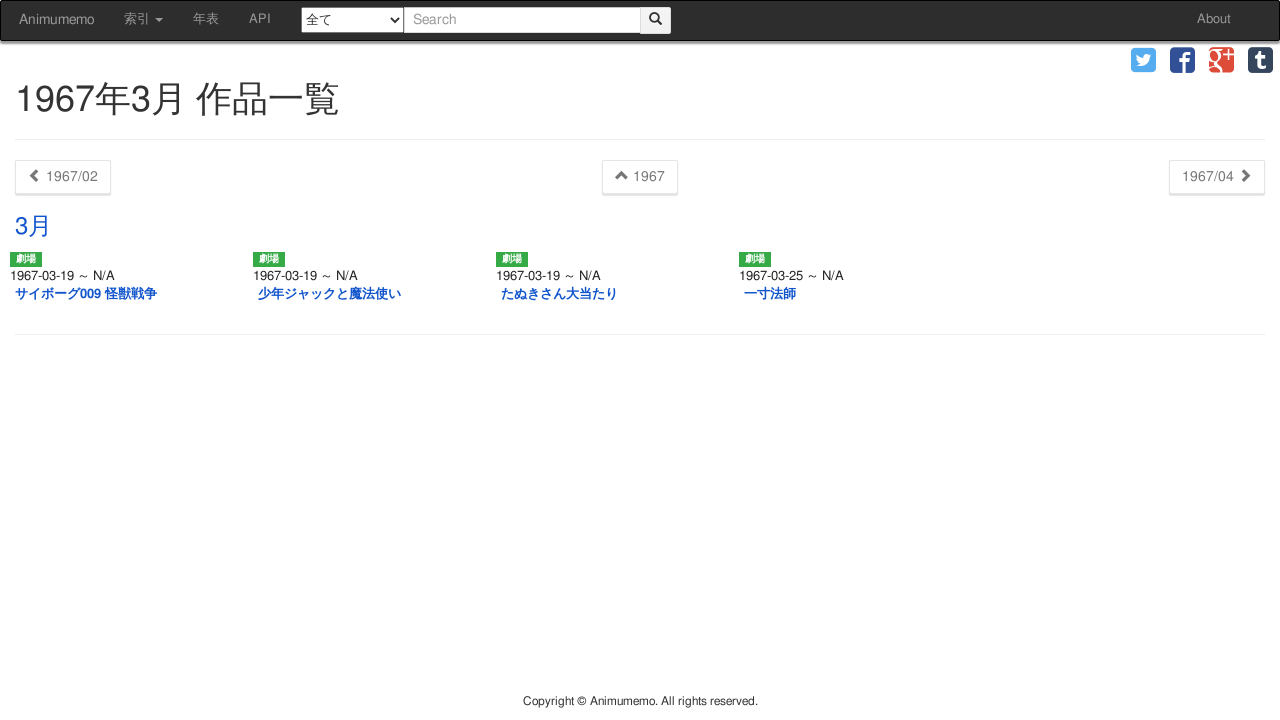

--- FILE ---
content_type: text/html; charset=UTF-8
request_url: https://animedb.moe/anime/date/1967/3
body_size: 3364
content:
<!DOCTYPE html>
<html lang="ja">
	<head prefix="og: http://ogp.me/ns#">
				<meta charset="utf-8">
		<meta http-equiv="X-UA-Compatible" content="IE=edge">
		<meta name="viewport" content="width=device-width, initial-scale=1">

		<title>1967年3月 作品一覧 | あにむめも</title>
		<link rel="stylesheet" href="//animedb.moe/assets/cache/ad2f1886fb0285994fcb729ad13aaacc.css" />
<link rel="stylesheet" href="//animedb.moe/assets/cache/4a506ee95f647300a786d221bd6a7005.css" />
		<script src="//animedb.moe/assets/cache/9eac521536b255323ac63da52f9ae838.js"></script>
<script src="//animedb.moe/assets/cache/e8a7e9f72fafeb993b75a090034d05e0.js"></script>
		
		<!--[if lt IE 9]>
			<script src="https://oss.maxcdn.com/html5shiv/3.7.2/html5shiv.min.js"></script>
			<script src="https://oss.maxcdn.com/respond/1.4.2/respond.min.js"></script>
		<![endif]-->
		
		<!-- Twitter Cards  -->
		<meta name="twitter:card" content="summary">
		<!-- Twitter Cards  -->
		<!-- OGP -->
		<meta property="og:locale" content="ja_JP">
		<meta property="og:type" content="article">
		<meta property="og:site_name" content="あにむめも">
		<meta property="og:title" content="1967年3月 作品一覧 | あにむめも">
		<meta property="og:url" content="http://animedb.moe/anime/date/1967/3">
		<meta property="og:description" content="">
		<meta property="og:image" content="">
		<!-- OGP -->
		
		<script>
  (function(i,s,o,g,r,a,m){i['GoogleAnalyticsObject']=r;i[r]=i[r]||function(){
  (i[r].q=i[r].q||[]).push(arguments)},i[r].l=1*new Date();a=s.createElement(o),
  m=s.getElementsByTagName(o)[0];a.async=1;a.src=g;m.parentNode.insertBefore(a,m)
  })(window,document,'script','//www.google-analytics.com/analytics.js','ga');
  ga('create', 'UA-63117596-2', 'auto');
  ga('send', 'pageview');
</script>	</head>
	<body>
		<div id="wrapper">
			<nav class="navbar navbar-default" id="site-navbar">
	<div class="container-fluid">
		
		<div class="navbar-header">
			<button type="button" class="navbar-toggle collapsed" data-toggle="collapse" data-target="#navbar-collapse">
				<span class="sr-only">Toggle navigation</span>
				<span class="icon-bar"></span>
				<span class="icon-bar"></span>
				<span class="icon-bar"></span>
			</button>
			<a class="navbar-brand" href="/">Animumemo</a>
		</div>

		<div class="collapse navbar-collapse" id="navbar-collapse">
			<ul class="nav navbar-nav">
				<li class="dropdown">
					<a href="#" class="dropdown-toggle" data-toggle="dropdown" role="button" aria-expanded="false">
						索引 <span class="caret"></span>
					</a>
					<ul class="dropdown-menu" role="menu">
						<li><a href="/anime/date">公開日索引</a></li>
						<li><a href="/anime/list/title">タイトル索引</a></li>
						<!--
						<li role="separator" class="divider"></li>
						<li><a href="/anime/list/company">制作会社</a></li>
						-->
					</ul>
				</li>
				<li><a href="/anime/timeline">年表</a></li>
				<li><a href="/doc/api/">API</a></li>
			</ul>
			
			<form class="navbar-form navbar-left" role="search" name="nav-search-form" id="nav-search-form" method="get" action="/search">
				<select id="form_nav_media" name="media">
	<option value="">全て</option>
	<option value="TV">TV</option>
	<option value="TVスペシャル">TVスペシャル</option>
	<option value="劇場">劇場</option>
	<option value="OVA">OVA</option>
	<option value="イベント">イベント</option>
	<option value="個人制作">個人制作</option>
	<option value="その他">その他</option>
	<option value="不明">不明</option>
</select>				<div class="input-group">
					<input type="text" class="form-control ui-autocomplete-input" placeholder="Search" id="nav-search" name="q" value="">
					<span class="input-group-btn">
						<button type="submit" class="btn btn-default">
							<span class="glyphicon glyphicon-search"></span>
						</button>
					</span>
				</div>
			</form>
			<ul class="nav navbar-nav navbar-right">
				<li><a href="/about">About</a></li>
			</ul>
		</div>
		
	</div>
</nav>
			<div class="share" role="banner">
	<ul class="clearfix visible-xs-inline" id="share-collapse-button">
		<li>
			<a role="button" data-toggle="collapse" data-target="#share-collapse" title="Share">
				<span class="glyphicon glyphicon-share"></span>
			</a>
		</li>
	</ul>
	
	<ul class="clearfix collapse share-collapse" id="share-collapse">
			<li class="twitter">
			<a href="https://twitter.com/intent/tweet?url=http%3A%2F%2Fanimedb.moe%2Fanime%2Fdate%2F1967%2F3&amp;text=1967%E5%B9%B43%E6%9C%88%20%E4%BD%9C%E5%93%81%E4%B8%80%E8%A6%A7&amp;hashtags=animumemo&amp;tw_p=tweetbutton" target="_blank" title="twitter" role="button">
				<span class="icon-twitter"></span>
			</a>
		</li>
			<li class="facebook">
			<a href="https://www.facebook.com/sharer.php?src=bm&amp;u=http%3A%2F%2Fanimedb.moe%2Fanime%2Fdate%2F1967%2F3&amp;t=1967%E5%B9%B43%E6%9C%88%20%E4%BD%9C%E5%93%81%E4%B8%80%E8%A6%A7" target="_blank" title="facebook" role="button">
				<span class="icon-facebook"></span>
			</a>
		</li>
			<li class="google-plus">
			<a href="https://plus.google.com/share?url=http%3A%2F%2Fanimedb.moe%2Fanime%2Fdate%2F1967%2F3" target="_blank" title="google-plus" role="button">
				<span class="icon-google-plus"></span>
			</a>
		</li>
			<li class="tumblr">
			<a href="https://www.tumblr.com/share/link?url=http%3A%2F%2Fanimedb.moe%2Fanime%2Fdate%2F1967%2F3&amp;name=1967%E5%B9%B43%E6%9C%88%20%E4%BD%9C%E5%93%81%E4%B8%80%E8%A6%A7" target="_blank" title="tumblr" role="button">
				<span class="icon-tumblr"></span>
			</a>
		</li>
		</ul>
</div>
			<div id="content" role="main" class="container-fluid">
				<div class="col-xs-5 col-md-3 search-options-hide" id="search-options">
	<div class="panel">
		<div class="panel-heading" id="headingSearch">
			<h4 class="panel-title" role="button" data-toggle="collapse" data-parent="#search-options" href="#collapseSearch" aria-expanded="false" aria-controls="collapseSearch">
				<span class="glyphicon glyphicon-chevron-down"></span>
				詳細検索
				<span class="glyphicon glyphicon-chevron-down"></span>
			</h4>
		</div>
		<div id="collapseSearch" class="panel-collapse collapse" role="tabpanel" aria-labelledby="headingSearch">
			<div class="panel-body">
				<form action="https://animedb.moe/search" class="form-horizontal" role="search" id="search-options-form" accept-charset="utf-8" method="post">				<div class="form-group">
					<label class="control-label col-sm-3" for="form_episode_title">各話タイトル</label>					<div class="col-sm-9">
						<input class="form-control" name="episode_title" value="" type="text" id="form_episode_title" />					</div>
				</div>
				<div class="form-group">
					<label class="control-label col-sm-3" for="form_staff">スタッフ</label>					<div class="col-sm-9">
						<input class="form-control" name="staff" value="" type="text" id="form_staff" />					</div>
				</div>
				<div class="form-group">
					<label class="control-label col-sm-3" for="form_cast">キャスト</label>					<div class="col-sm-9">
						<input class="form-control" name="cast" value="" type="text" id="form_cast" />					</div>
				</div>
				<div class="form-group">
					<label class="control-label col-sm-3" for="form_character">キャラクター</label>					<div class="col-sm-9">
						<input class="form-control" name="character" value="" type="text" id="form_character" />					</div>
				</div>
				<div class="form-group">
					<label class="control-label col-sm-3" for="form_music_title">曲名</label>					<div class="col-sm-9">
						<input class="form-control" name="music_title" value="" type="text" id="form_music_title" />					</div>
				</div>
				<div class="form-group">
					<label class="control-label col-sm-3" for="form_start_date">開始日</label>					<div class="col-sm-9">
						<input class="form-control" type="date" style="display: inline; width: 45%" name="start_date_from" value="" id="form_start_date_from" />						-
						<input class="form-control" type="date" style="display: inline; width: 45%" name="start_date_to" value="" id="form_start_date_to" />					</div>
				</div>
				<div class="form-group">
					<label class="control-label col-sm-3" for="form_airtime">放送時間(分)</label>					<div class="col-sm-9">
						<input class="form-control" type="number" min="0" style="display: inline; width: 45%" name="airtime_from" value="" id="form_airtime_from" />						-
						<input class="form-control" type="number" min="0" style="display: inline; width: 45%" name="airtime_to" value="" id="form_airtime_to" />					</div>
				</div>
				<div class="form-group form-inline">
					<label class="control-label col-sm-3" for="form_id">ID検索</label>					<div class="col-sm-9">
						<select class="form-control" name="id_type" id="form_id_type">
	<option value="anime_series_id">シリーズID</option>
	<option value="anime_work_id">作品ID</option>
	<option value="agent_id">個人・団体ID</option>
	<option value="madb_anime_series_id">MADB アニメシリーズID</option>
	<option value="madb_anime_work_id">MADB アニメ作品ID</option>
	<option value="eirin_no">映倫番号</option>
</select>						<input class="form-control" name="id" value="" type="text" id="form_id" />					</div>
				</div>
				</form>				<hr>
				
				<div class="text-center">
					<button class="btn btn-default" id="search-reset">
						<span class="glyphicon glyphicon-remove-sign"></span> 検索条件をクリア
					</button>
				</div>
			</div>
		</div>
	</div>
</div>
									<div class="page-header">
	<h1>1967年3月 作品一覧</h1>
</div>

<nav>
	<ul class="pager">
		<li class="previous">
						<a href="/anime/date/1967/02">
				<span class="glyphicon glyphicon-chevron-left"></span>
				1967/02			</a>
					</li>
				<li>
			<a href="/anime/date/1967">
				<span class="glyphicon glyphicon-chevron-up"></span>
				1967			</a>
		</li>
				<li class="next">
						<a href="/anime/date/1967/04">
				1967/04				<span class="glyphicon glyphicon-chevron-right"></span>
			</a>
					</li>
	</ul>
</nav>

<section class="">
								<h3>
				<a href="https://animedb.moe/anime/date/1967/3">3月</a>			</h3>
			<ul class="list-group list-inline">
	<li class="list-group-item list-anime-item item-劇場">
		<span class="label label-anime-劇場"></span><br>
		1967-03-19 ～ N/A<br>
		<strong><a href="/anime/series/177">サイボーグ009 怪獣戦争</a></strong>
	</li>
	<li class="list-group-item list-anime-item item-劇場">
		<span class="label label-anime-劇場"></span><br>
		1967-03-19 ～ N/A<br>
		<strong><a href="/anime/series/178">少年ジャックと魔法使い</a></strong>
	</li>
	<li class="list-group-item list-anime-item item-劇場">
		<span class="label label-anime-劇場"></span><br>
		1967-03-19 ～ N/A<br>
		<strong><a href="/anime/series/195">たぬきさん大当たり</a></strong>
	</li>
	<li class="list-group-item list-anime-item item-劇場">
		<span class="label label-anime-劇場"></span><br>
		1967-03-25 ～ N/A<br>
		<strong><a href="/anime/series/196">一寸法師</a></strong>
	</li>
</ul>			<hr>
			</section>
							</div>
			
			<div id="pagetop">
				<a id="move-pagetop"><span class="glyphicon glyphicon-arrow-up" title="ページ先頭へジャンプ"></span></a>
			</div>
			
			<footer class="site-footer">
	<p>
		Copyright © Animumemo. All rights reserved.
	</p>
</footer>		</div>
		<script defer src="https://static.cloudflareinsights.com/beacon.min.js/vcd15cbe7772f49c399c6a5babf22c1241717689176015" integrity="sha512-ZpsOmlRQV6y907TI0dKBHq9Md29nnaEIPlkf84rnaERnq6zvWvPUqr2ft8M1aS28oN72PdrCzSjY4U6VaAw1EQ==" data-cf-beacon='{"version":"2024.11.0","token":"9062e02a43084ce9aa7599e828566bd6","r":1,"server_timing":{"name":{"cfCacheStatus":true,"cfEdge":true,"cfExtPri":true,"cfL4":true,"cfOrigin":true,"cfSpeedBrain":true},"location_startswith":null}}' crossorigin="anonymous"></script>
</body>
</html>

--- FILE ---
content_type: text/css
request_url: https://animedb.moe/assets/cache/ad2f1886fb0285994fcb729ad13aaacc.css
body_size: 39054
content:
/*!
 * Bootstrap v3.3.6 (http://getbootstrap.com)
 * Copyright 2011-2016 Twitter, Inc.
 * Licensed under MIT (https://github.com/twbs/bootstrap/blob/master/LICENSE)
 *//*! normalize.css v3.0.3 | MIT License | github.com/necolas/normalize.css */html{font-family:sans-serif;-webkit-text-size-adjust:100%;-ms-text-size-adjust:100%}body{margin:0}article,aside,details,figcaption,figure,footer,header,hgroup,main,menu,nav,section,summary{display:block}audio,canvas,progress,video{display:inline-block;vertical-align:baseline}audio:not([controls]){display:none;height:0}[hidden],template{display:none}a{background-color:transparent}a:active,a:hover{outline:0}abbr[title]{border-bottom:1px dotted}b,strong{font-weight:700}dfn{font-style:italic}h1{margin:.67em 0;font-size:2em}mark{color:#000;background:#ff0}small{font-size:80%}sub,sup{position:relative;font-size:75%;line-height:0;vertical-align:baseline}sup{top:-.5em}sub{bottom:-.25em}img{border:0}svg:not(:root){overflow:hidden}figure{margin:1em 40px}hr{height:0;-webkit-box-sizing:content-box;-moz-box-sizing:content-box;box-sizing:content-box}pre{overflow:auto}code,kbd,pre,samp{font-family:monospace,monospace;font-size:1em}button,input,optgroup,select,textarea{margin:0;font:inherit;color:inherit}button{overflow:visible}button,select{text-transform:none}button,html input[type=button],input[type=reset],input[type=submit]{-webkit-appearance:button;cursor:pointer}button[disabled],html input[disabled]{cursor:default}button::-moz-focus-inner,input::-moz-focus-inner{padding:0;border:0}input{line-height:normal}input[type=checkbox],input[type=radio]{-webkit-box-sizing:border-box;-moz-box-sizing:border-box;box-sizing:border-box;padding:0}input[type=number]::-webkit-inner-spin-button,input[type=number]::-webkit-outer-spin-button{height:auto}input[type=search]{-webkit-box-sizing:content-box;-moz-box-sizing:content-box;box-sizing:content-box;-webkit-appearance:textfield}input[type=search]::-webkit-search-cancel-button,input[type=search]::-webkit-search-decoration{-webkit-appearance:none}fieldset{padding:.35em .625em .75em;margin:0 2px;border:1px solid silver}legend{padding:0;border:0}textarea{overflow:auto}optgroup{font-weight:700}table{border-spacing:0;border-collapse:collapse}td,th{padding:0}/*! Source: https://github.com/h5bp/html5-boilerplate/blob/master/src/css/main.css */@media print{*,:after,:before{color:#000!important;text-shadow:none!important;background:0 0!important;-webkit-box-shadow:none!important;box-shadow:none!important}a,a:visited{text-decoration:underline}a[href]:after{content:" (" attr(href) ")"}abbr[title]:after{content:" (" attr(title) ")"}a[href^="javascript:"]:after,a[href^="#"]:after{content:""}blockquote,pre{border:1px solid #999;page-break-inside:avoid}thead{display:table-header-group}img,tr{page-break-inside:avoid}img{max-width:100%!important}h2,h3,p{orphans:3;widows:3}h2,h3{page-break-after:avoid}.navbar{display:none}.btn>.caret,.dropup>.btn>.caret{border-top-color:#000!important}.label{border:1px solid #000}.table{border-collapse:collapse!important}.table td,.table th{background-color:#fff!important}.table-bordered td,.table-bordered th{border:1px solid #ddd!important}}@font-face{font-family:'Glyphicons Halflings';src:url(/assets/lib/todc-bootstrap/fonts/glyphicons-halflings-regular.eot);src:url(/assets/lib/todc-bootstrap/fonts/glyphicons-halflings-regular.eot?#iefix) format('embedded-opentype'),url(/assets/lib/todc-bootstrap/fonts/glyphicons-halflings-regular.woff2) format('woff2'),url(/assets/lib/todc-bootstrap/fonts/glyphicons-halflings-regular.woff) format('woff'),url(/assets/lib/todc-bootstrap/fonts/glyphicons-halflings-regular.ttf) format('truetype'),url(/assets/lib/todc-bootstrap/fonts/glyphicons-halflings-regular.svg#glyphicons_halflingsregular) format('svg')}.glyphicon{position:relative;top:1px;display:inline-block;font-family:'Glyphicons Halflings';font-style:normal;font-weight:400;line-height:1;-webkit-font-smoothing:antialiased;-moz-osx-font-smoothing:grayscale}.glyphicon-asterisk:before{content:"\002a"}.glyphicon-plus:before{content:"\002b"}.glyphicon-eur:before,.glyphicon-euro:before{content:"\20ac"}.glyphicon-minus:before{content:"\2212"}.glyphicon-cloud:before{content:"\2601"}.glyphicon-envelope:before{content:"\2709"}.glyphicon-pencil:before{content:"\270f"}.glyphicon-glass:before{content:"\e001"}.glyphicon-music:before{content:"\e002"}.glyphicon-search:before{content:"\e003"}.glyphicon-heart:before{content:"\e005"}.glyphicon-star:before{content:"\e006"}.glyphicon-star-empty:before{content:"\e007"}.glyphicon-user:before{content:"\e008"}.glyphicon-film:before{content:"\e009"}.glyphicon-th-large:before{content:"\e010"}.glyphicon-th:before{content:"\e011"}.glyphicon-th-list:before{content:"\e012"}.glyphicon-ok:before{content:"\e013"}.glyphicon-remove:before{content:"\e014"}.glyphicon-zoom-in:before{content:"\e015"}.glyphicon-zoom-out:before{content:"\e016"}.glyphicon-off:before{content:"\e017"}.glyphicon-signal:before{content:"\e018"}.glyphicon-cog:before{content:"\e019"}.glyphicon-trash:before{content:"\e020"}.glyphicon-home:before{content:"\e021"}.glyphicon-file:before{content:"\e022"}.glyphicon-time:before{content:"\e023"}.glyphicon-road:before{content:"\e024"}.glyphicon-download-alt:before{content:"\e025"}.glyphicon-download:before{content:"\e026"}.glyphicon-upload:before{content:"\e027"}.glyphicon-inbox:before{content:"\e028"}.glyphicon-play-circle:before{content:"\e029"}.glyphicon-repeat:before{content:"\e030"}.glyphicon-refresh:before{content:"\e031"}.glyphicon-list-alt:before{content:"\e032"}.glyphicon-lock:before{content:"\e033"}.glyphicon-flag:before{content:"\e034"}.glyphicon-headphones:before{content:"\e035"}.glyphicon-volume-off:before{content:"\e036"}.glyphicon-volume-down:before{content:"\e037"}.glyphicon-volume-up:before{content:"\e038"}.glyphicon-qrcode:before{content:"\e039"}.glyphicon-barcode:before{content:"\e040"}.glyphicon-tag:before{content:"\e041"}.glyphicon-tags:before{content:"\e042"}.glyphicon-book:before{content:"\e043"}.glyphicon-bookmark:before{content:"\e044"}.glyphicon-print:before{content:"\e045"}.glyphicon-camera:before{content:"\e046"}.glyphicon-font:before{content:"\e047"}.glyphicon-bold:before{content:"\e048"}.glyphicon-italic:before{content:"\e049"}.glyphicon-text-height:before{content:"\e050"}.glyphicon-text-width:before{content:"\e051"}.glyphicon-align-left:before{content:"\e052"}.glyphicon-align-center:before{content:"\e053"}.glyphicon-align-right:before{content:"\e054"}.glyphicon-align-justify:before{content:"\e055"}.glyphicon-list:before{content:"\e056"}.glyphicon-indent-left:before{content:"\e057"}.glyphicon-indent-right:before{content:"\e058"}.glyphicon-facetime-video:before{content:"\e059"}.glyphicon-picture:before{content:"\e060"}.glyphicon-map-marker:before{content:"\e062"}.glyphicon-adjust:before{content:"\e063"}.glyphicon-tint:before{content:"\e064"}.glyphicon-edit:before{content:"\e065"}.glyphicon-share:before{content:"\e066"}.glyphicon-check:before{content:"\e067"}.glyphicon-move:before{content:"\e068"}.glyphicon-step-backward:before{content:"\e069"}.glyphicon-fast-backward:before{content:"\e070"}.glyphicon-backward:before{content:"\e071"}.glyphicon-play:before{content:"\e072"}.glyphicon-pause:before{content:"\e073"}.glyphicon-stop:before{content:"\e074"}.glyphicon-forward:before{content:"\e075"}.glyphicon-fast-forward:before{content:"\e076"}.glyphicon-step-forward:before{content:"\e077"}.glyphicon-eject:before{content:"\e078"}.glyphicon-chevron-left:before{content:"\e079"}.glyphicon-chevron-right:before{content:"\e080"}.glyphicon-plus-sign:before{content:"\e081"}.glyphicon-minus-sign:before{content:"\e082"}.glyphicon-remove-sign:before{content:"\e083"}.glyphicon-ok-sign:before{content:"\e084"}.glyphicon-question-sign:before{content:"\e085"}.glyphicon-info-sign:before{content:"\e086"}.glyphicon-screenshot:before{content:"\e087"}.glyphicon-remove-circle:before{content:"\e088"}.glyphicon-ok-circle:before{content:"\e089"}.glyphicon-ban-circle:before{content:"\e090"}.glyphicon-arrow-left:before{content:"\e091"}.glyphicon-arrow-right:before{content:"\e092"}.glyphicon-arrow-up:before{content:"\e093"}.glyphicon-arrow-down:before{content:"\e094"}.glyphicon-share-alt:before{content:"\e095"}.glyphicon-resize-full:before{content:"\e096"}.glyphicon-resize-small:before{content:"\e097"}.glyphicon-exclamation-sign:before{content:"\e101"}.glyphicon-gift:before{content:"\e102"}.glyphicon-leaf:before{content:"\e103"}.glyphicon-fire:before{content:"\e104"}.glyphicon-eye-open:before{content:"\e105"}.glyphicon-eye-close:before{content:"\e106"}.glyphicon-warning-sign:before{content:"\e107"}.glyphicon-plane:before{content:"\e108"}.glyphicon-calendar:before{content:"\e109"}.glyphicon-random:before{content:"\e110"}.glyphicon-comment:before{content:"\e111"}.glyphicon-magnet:before{content:"\e112"}.glyphicon-chevron-up:before{content:"\e113"}.glyphicon-chevron-down:before{content:"\e114"}.glyphicon-retweet:before{content:"\e115"}.glyphicon-shopping-cart:before{content:"\e116"}.glyphicon-folder-close:before{content:"\e117"}.glyphicon-folder-open:before{content:"\e118"}.glyphicon-resize-vertical:before{content:"\e119"}.glyphicon-resize-horizontal:before{content:"\e120"}.glyphicon-hdd:before{content:"\e121"}.glyphicon-bullhorn:before{content:"\e122"}.glyphicon-bell:before{content:"\e123"}.glyphicon-certificate:before{content:"\e124"}.glyphicon-thumbs-up:before{content:"\e125"}.glyphicon-thumbs-down:before{content:"\e126"}.glyphicon-hand-right:before{content:"\e127"}.glyphicon-hand-left:before{content:"\e128"}.glyphicon-hand-up:before{content:"\e129"}.glyphicon-hand-down:before{content:"\e130"}.glyphicon-circle-arrow-right:before{content:"\e131"}.glyphicon-circle-arrow-left:before{content:"\e132"}.glyphicon-circle-arrow-up:before{content:"\e133"}.glyphicon-circle-arrow-down:before{content:"\e134"}.glyphicon-globe:before{content:"\e135"}.glyphicon-wrench:before{content:"\e136"}.glyphicon-tasks:before{content:"\e137"}.glyphicon-filter:before{content:"\e138"}.glyphicon-briefcase:before{content:"\e139"}.glyphicon-fullscreen:before{content:"\e140"}.glyphicon-dashboard:before{content:"\e141"}.glyphicon-paperclip:before{content:"\e142"}.glyphicon-heart-empty:before{content:"\e143"}.glyphicon-link:before{content:"\e144"}.glyphicon-phone:before{content:"\e145"}.glyphicon-pushpin:before{content:"\e146"}.glyphicon-usd:before{content:"\e148"}.glyphicon-gbp:before{content:"\e149"}.glyphicon-sort:before{content:"\e150"}.glyphicon-sort-by-alphabet:before{content:"\e151"}.glyphicon-sort-by-alphabet-alt:before{content:"\e152"}.glyphicon-sort-by-order:before{content:"\e153"}.glyphicon-sort-by-order-alt:before{content:"\e154"}.glyphicon-sort-by-attributes:before{content:"\e155"}.glyphicon-sort-by-attributes-alt:before{content:"\e156"}.glyphicon-unchecked:before{content:"\e157"}.glyphicon-expand:before{content:"\e158"}.glyphicon-collapse-down:before{content:"\e159"}.glyphicon-collapse-up:before{content:"\e160"}.glyphicon-log-in:before{content:"\e161"}.glyphicon-flash:before{content:"\e162"}.glyphicon-log-out:before{content:"\e163"}.glyphicon-new-window:before{content:"\e164"}.glyphicon-record:before{content:"\e165"}.glyphicon-save:before{content:"\e166"}.glyphicon-open:before{content:"\e167"}.glyphicon-saved:before{content:"\e168"}.glyphicon-import:before{content:"\e169"}.glyphicon-export:before{content:"\e170"}.glyphicon-send:before{content:"\e171"}.glyphicon-floppy-disk:before{content:"\e172"}.glyphicon-floppy-saved:before{content:"\e173"}.glyphicon-floppy-remove:before{content:"\e174"}.glyphicon-floppy-save:before{content:"\e175"}.glyphicon-floppy-open:before{content:"\e176"}.glyphicon-credit-card:before{content:"\e177"}.glyphicon-transfer:before{content:"\e178"}.glyphicon-cutlery:before{content:"\e179"}.glyphicon-header:before{content:"\e180"}.glyphicon-compressed:before{content:"\e181"}.glyphicon-earphone:before{content:"\e182"}.glyphicon-phone-alt:before{content:"\e183"}.glyphicon-tower:before{content:"\e184"}.glyphicon-stats:before{content:"\e185"}.glyphicon-sd-video:before{content:"\e186"}.glyphicon-hd-video:before{content:"\e187"}.glyphicon-subtitles:before{content:"\e188"}.glyphicon-sound-stereo:before{content:"\e189"}.glyphicon-sound-dolby:before{content:"\e190"}.glyphicon-sound-5-1:before{content:"\e191"}.glyphicon-sound-6-1:before{content:"\e192"}.glyphicon-sound-7-1:before{content:"\e193"}.glyphicon-copyright-mark:before{content:"\e194"}.glyphicon-registration-mark:before{content:"\e195"}.glyphicon-cloud-download:before{content:"\e197"}.glyphicon-cloud-upload:before{content:"\e198"}.glyphicon-tree-conifer:before{content:"\e199"}.glyphicon-tree-deciduous:before{content:"\e200"}.glyphicon-cd:before{content:"\e201"}.glyphicon-save-file:before{content:"\e202"}.glyphicon-open-file:before{content:"\e203"}.glyphicon-level-up:before{content:"\e204"}.glyphicon-copy:before{content:"\e205"}.glyphicon-paste:before{content:"\e206"}.glyphicon-alert:before{content:"\e209"}.glyphicon-equalizer:before{content:"\e210"}.glyphicon-king:before{content:"\e211"}.glyphicon-queen:before{content:"\e212"}.glyphicon-pawn:before{content:"\e213"}.glyphicon-bishop:before{content:"\e214"}.glyphicon-knight:before{content:"\e215"}.glyphicon-baby-formula:before{content:"\e216"}.glyphicon-tent:before{content:"\26fa"}.glyphicon-blackboard:before{content:"\e218"}.glyphicon-bed:before{content:"\e219"}.glyphicon-apple:before{content:"\f8ff"}.glyphicon-erase:before{content:"\e221"}.glyphicon-hourglass:before{content:"\231b"}.glyphicon-lamp:before{content:"\e223"}.glyphicon-duplicate:before{content:"\e224"}.glyphicon-piggy-bank:before{content:"\e225"}.glyphicon-scissors:before{content:"\e226"}.glyphicon-bitcoin:before{content:"\e227"}.glyphicon-btc:before{content:"\e227"}.glyphicon-xbt:before{content:"\e227"}.glyphicon-yen:before{content:"\00a5"}.glyphicon-jpy:before{content:"\00a5"}.glyphicon-ruble:before{content:"\20bd"}.glyphicon-rub:before{content:"\20bd"}.glyphicon-scale:before{content:"\e230"}.glyphicon-ice-lolly:before{content:"\e231"}.glyphicon-ice-lolly-tasted:before{content:"\e232"}.glyphicon-education:before{content:"\e233"}.glyphicon-option-horizontal:before{content:"\e234"}.glyphicon-option-vertical:before{content:"\e235"}.glyphicon-menu-hamburger:before{content:"\e236"}.glyphicon-modal-window:before{content:"\e237"}.glyphicon-oil:before{content:"\e238"}.glyphicon-grain:before{content:"\e239"}.glyphicon-sunglasses:before{content:"\e240"}.glyphicon-text-size:before{content:"\e241"}.glyphicon-text-color:before{content:"\e242"}.glyphicon-text-background:before{content:"\e243"}.glyphicon-object-align-top:before{content:"\e244"}.glyphicon-object-align-bottom:before{content:"\e245"}.glyphicon-object-align-horizontal:before{content:"\e246"}.glyphicon-object-align-left:before{content:"\e247"}.glyphicon-object-align-vertical:before{content:"\e248"}.glyphicon-object-align-right:before{content:"\e249"}.glyphicon-triangle-right:before{content:"\e250"}.glyphicon-triangle-left:before{content:"\e251"}.glyphicon-triangle-bottom:before{content:"\e252"}.glyphicon-triangle-top:before{content:"\e253"}.glyphicon-console:before{content:"\e254"}.glyphicon-superscript:before{content:"\e255"}.glyphicon-subscript:before{content:"\e256"}.glyphicon-menu-left:before{content:"\e257"}.glyphicon-menu-right:before{content:"\e258"}.glyphicon-menu-down:before{content:"\e259"}.glyphicon-menu-up:before{content:"\e260"}*{-webkit-box-sizing:border-box;-moz-box-sizing:border-box;box-sizing:border-box}:after,:before{-webkit-box-sizing:border-box;-moz-box-sizing:border-box;box-sizing:border-box}html{font-size:10px;-webkit-tap-highlight-color:rgba(0,0,0,0)}body{font-family:"Helvetica Neue",Helvetica,Arial,sans-serif;font-size:14px;line-height:1.42857143;color:#333;background-color:#fff}button,input,select,textarea{font-family:inherit;font-size:inherit;line-height:inherit}a{color:#337ab7;text-decoration:none}a:focus,a:hover{color:#23527c;text-decoration:underline}a:focus{outline:thin dotted;outline:5px auto -webkit-focus-ring-color;outline-offset:-2px}figure{margin:0}img{vertical-align:middle}.carousel-inner>.item>a>img,.carousel-inner>.item>img,.img-responsive,.thumbnail a>img,.thumbnail>img{display:block;max-width:100%;height:auto}.img-rounded{border-radius:6px}.img-thumbnail{display:inline-block;max-width:100%;height:auto;padding:4px;line-height:1.42857143;background-color:#fff;border:1px solid #ddd;border-radius:4px;-webkit-transition:all .2s ease-in-out;-o-transition:all .2s ease-in-out;transition:all .2s ease-in-out}.img-circle{border-radius:50%}hr{margin-top:20px;margin-bottom:20px;border:0;border-top:1px solid #eee}.sr-only{position:absolute;width:1px;height:1px;padding:0;margin:-1px;overflow:hidden;clip:rect(0,0,0,0);border:0}.sr-only-focusable:active,.sr-only-focusable:focus{position:static;width:auto;height:auto;margin:0;overflow:visible;clip:auto}[role=button]{cursor:pointer}.h1,.h2,.h3,.h4,.h5,.h6,h1,h2,h3,h4,h5,h6{font-family:inherit;font-weight:500;line-height:1.1;color:inherit}.h1 .small,.h1 small,.h2 .small,.h2 small,.h3 .small,.h3 small,.h4 .small,.h4 small,.h5 .small,.h5 small,.h6 .small,.h6 small,h1 .small,h1 small,h2 .small,h2 small,h3 .small,h3 small,h4 .small,h4 small,h5 .small,h5 small,h6 .small,h6 small{font-weight:400;line-height:1;color:#777}.h1,.h2,.h3,h1,h2,h3{margin-top:20px;margin-bottom:10px}.h1 .small,.h1 small,.h2 .small,.h2 small,.h3 .small,.h3 small,h1 .small,h1 small,h2 .small,h2 small,h3 .small,h3 small{font-size:65%}.h4,.h5,.h6,h4,h5,h6{margin-top:10px;margin-bottom:10px}.h4 .small,.h4 small,.h5 .small,.h5 small,.h6 .small,.h6 small,h4 .small,h4 small,h5 .small,h5 small,h6 .small,h6 small{font-size:75%}.h1,h1{font-size:36px}.h2,h2{font-size:30px}.h3,h3{font-size:24px}.h4,h4{font-size:18px}.h5,h5{font-size:14px}.h6,h6{font-size:12px}p{margin:0 0 10px}.lead{margin-bottom:20px;font-size:16px;font-weight:300;line-height:1.4}@media (min-width:768px){.lead{font-size:21px}}.small,small{font-size:85%}.mark,mark{padding:.2em;background-color:#fcf8e3}.text-left{text-align:left}.text-right{text-align:right}.text-center{text-align:center}.text-justify{text-align:justify}.text-nowrap{white-space:nowrap}.text-lowercase{text-transform:lowercase}.text-uppercase{text-transform:uppercase}.text-capitalize{text-transform:capitalize}.text-muted{color:#777}.text-primary{color:#337ab7}a.text-primary:focus,a.text-primary:hover{color:#286090}.text-success{color:#3c763d}a.text-success:focus,a.text-success:hover{color:#2b542c}.text-info{color:#31708f}a.text-info:focus,a.text-info:hover{color:#245269}.text-warning{color:#8a6d3b}a.text-warning:focus,a.text-warning:hover{color:#66512c}.text-danger{color:#a94442}a.text-danger:focus,a.text-danger:hover{color:#843534}.bg-primary{color:#fff;background-color:#337ab7}a.bg-primary:focus,a.bg-primary:hover{background-color:#286090}.bg-success{background-color:#dff0d8}a.bg-success:focus,a.bg-success:hover{background-color:#c1e2b3}.bg-info{background-color:#d9edf7}a.bg-info:focus,a.bg-info:hover{background-color:#afd9ee}.bg-warning{background-color:#fcf8e3}a.bg-warning:focus,a.bg-warning:hover{background-color:#f7ecb5}.bg-danger{background-color:#f2dede}a.bg-danger:focus,a.bg-danger:hover{background-color:#e4b9b9}.page-header{padding-bottom:9px;margin:40px 0 20px;border-bottom:1px solid #eee}ol,ul{margin-top:0;margin-bottom:10px}ol ol,ol ul,ul ol,ul ul{margin-bottom:0}.list-unstyled{padding-left:0;list-style:none}.list-inline{padding-left:0;margin-left:-5px;list-style:none}.list-inline>li{display:inline-block;padding-right:5px;padding-left:5px}dl{margin-top:0;margin-bottom:20px}dd,dt{line-height:1.42857143}dt{font-weight:700}dd{margin-left:0}@media (min-width:768px){.dl-horizontal dt{float:left;width:160px;overflow:hidden;clear:left;text-align:right;text-overflow:ellipsis;white-space:nowrap}.dl-horizontal dd{margin-left:180px}}abbr[data-original-title],abbr[title]{cursor:help;border-bottom:1px dotted #777}.initialism{font-size:90%;text-transform:uppercase}blockquote{padding:10px 20px;margin:0 0 20px;font-size:17.5px;border-left:5px solid #eee}blockquote ol:last-child,blockquote p:last-child,blockquote ul:last-child{margin-bottom:0}blockquote .small,blockquote footer,blockquote small{display:block;font-size:80%;line-height:1.42857143;color:#777}blockquote .small:before,blockquote footer:before,blockquote small:before{content:'\2014 \00A0'}.blockquote-reverse,blockquote.pull-right{padding-right:15px;padding-left:0;text-align:right;border-right:5px solid #eee;border-left:0}.blockquote-reverse .small:before,.blockquote-reverse footer:before,.blockquote-reverse small:before,blockquote.pull-right .small:before,blockquote.pull-right footer:before,blockquote.pull-right small:before{content:''}.blockquote-reverse .small:after,.blockquote-reverse footer:after,.blockquote-reverse small:after,blockquote.pull-right .small:after,blockquote.pull-right footer:after,blockquote.pull-right small:after{content:'\00A0 \2014'}address{margin-bottom:20px;font-style:normal;line-height:1.42857143}code,kbd,pre,samp{font-family:Menlo,Monaco,Consolas,"Courier New",monospace}code{padding:2px 4px;font-size:90%;color:#c7254e;background-color:#f9f2f4;border-radius:4px}kbd{padding:2px 4px;font-size:90%;color:#fff;background-color:#333;border-radius:3px;-webkit-box-shadow:inset 0 -1px 0 rgba(0,0,0,.25);box-shadow:inset 0 -1px 0 rgba(0,0,0,.25)}kbd kbd{padding:0;font-size:100%;font-weight:700;-webkit-box-shadow:none;box-shadow:none}pre{display:block;padding:9.5px;margin:0 0 10px;font-size:13px;line-height:1.42857143;color:#333;word-break:break-all;word-wrap:break-word;background-color:#f5f5f5;border:1px solid #ccc;border-radius:4px}pre code{padding:0;font-size:inherit;color:inherit;white-space:pre-wrap;background-color:transparent;border-radius:0}.pre-scrollable{max-height:340px;overflow-y:scroll}.container{padding-right:15px;padding-left:15px;margin-right:auto;margin-left:auto}@media (min-width:768px){.container{width:750px}}@media (min-width:992px){.container{width:970px}}@media (min-width:1200px){.container{width:1170px}}.container-fluid{padding-right:15px;padding-left:15px;margin-right:auto;margin-left:auto}.row{margin-right:-15px;margin-left:-15px}.col-lg-1,.col-lg-10,.col-lg-11,.col-lg-12,.col-lg-2,.col-lg-3,.col-lg-4,.col-lg-5,.col-lg-6,.col-lg-7,.col-lg-8,.col-lg-9,.col-md-1,.col-md-10,.col-md-11,.col-md-12,.col-md-2,.col-md-3,.col-md-4,.col-md-5,.col-md-6,.col-md-7,.col-md-8,.col-md-9,.col-sm-1,.col-sm-10,.col-sm-11,.col-sm-12,.col-sm-2,.col-sm-3,.col-sm-4,.col-sm-5,.col-sm-6,.col-sm-7,.col-sm-8,.col-sm-9,.col-xs-1,.col-xs-10,.col-xs-11,.col-xs-12,.col-xs-2,.col-xs-3,.col-xs-4,.col-xs-5,.col-xs-6,.col-xs-7,.col-xs-8,.col-xs-9{position:relative;min-height:1px;padding-right:15px;padding-left:15px}.col-xs-1,.col-xs-10,.col-xs-11,.col-xs-12,.col-xs-2,.col-xs-3,.col-xs-4,.col-xs-5,.col-xs-6,.col-xs-7,.col-xs-8,.col-xs-9{float:left}.col-xs-12{width:100%}.col-xs-11{width:91.66666667%}.col-xs-10{width:83.33333333%}.col-xs-9{width:75%}.col-xs-8{width:66.66666667%}.col-xs-7{width:58.33333333%}.col-xs-6{width:50%}.col-xs-5{width:41.66666667%}.col-xs-4{width:33.33333333%}.col-xs-3{width:25%}.col-xs-2{width:16.66666667%}.col-xs-1{width:8.33333333%}.col-xs-pull-12{right:100%}.col-xs-pull-11{right:91.66666667%}.col-xs-pull-10{right:83.33333333%}.col-xs-pull-9{right:75%}.col-xs-pull-8{right:66.66666667%}.col-xs-pull-7{right:58.33333333%}.col-xs-pull-6{right:50%}.col-xs-pull-5{right:41.66666667%}.col-xs-pull-4{right:33.33333333%}.col-xs-pull-3{right:25%}.col-xs-pull-2{right:16.66666667%}.col-xs-pull-1{right:8.33333333%}.col-xs-pull-0{right:auto}.col-xs-push-12{left:100%}.col-xs-push-11{left:91.66666667%}.col-xs-push-10{left:83.33333333%}.col-xs-push-9{left:75%}.col-xs-push-8{left:66.66666667%}.col-xs-push-7{left:58.33333333%}.col-xs-push-6{left:50%}.col-xs-push-5{left:41.66666667%}.col-xs-push-4{left:33.33333333%}.col-xs-push-3{left:25%}.col-xs-push-2{left:16.66666667%}.col-xs-push-1{left:8.33333333%}.col-xs-push-0{left:auto}.col-xs-offset-12{margin-left:100%}.col-xs-offset-11{margin-left:91.66666667%}.col-xs-offset-10{margin-left:83.33333333%}.col-xs-offset-9{margin-left:75%}.col-xs-offset-8{margin-left:66.66666667%}.col-xs-offset-7{margin-left:58.33333333%}.col-xs-offset-6{margin-left:50%}.col-xs-offset-5{margin-left:41.66666667%}.col-xs-offset-4{margin-left:33.33333333%}.col-xs-offset-3{margin-left:25%}.col-xs-offset-2{margin-left:16.66666667%}.col-xs-offset-1{margin-left:8.33333333%}.col-xs-offset-0{margin-left:0}@media (min-width:768px){.col-sm-1,.col-sm-10,.col-sm-11,.col-sm-12,.col-sm-2,.col-sm-3,.col-sm-4,.col-sm-5,.col-sm-6,.col-sm-7,.col-sm-8,.col-sm-9{float:left}.col-sm-12{width:100%}.col-sm-11{width:91.66666667%}.col-sm-10{width:83.33333333%}.col-sm-9{width:75%}.col-sm-8{width:66.66666667%}.col-sm-7{width:58.33333333%}.col-sm-6{width:50%}.col-sm-5{width:41.66666667%}.col-sm-4{width:33.33333333%}.col-sm-3{width:25%}.col-sm-2{width:16.66666667%}.col-sm-1{width:8.33333333%}.col-sm-pull-12{right:100%}.col-sm-pull-11{right:91.66666667%}.col-sm-pull-10{right:83.33333333%}.col-sm-pull-9{right:75%}.col-sm-pull-8{right:66.66666667%}.col-sm-pull-7{right:58.33333333%}.col-sm-pull-6{right:50%}.col-sm-pull-5{right:41.66666667%}.col-sm-pull-4{right:33.33333333%}.col-sm-pull-3{right:25%}.col-sm-pull-2{right:16.66666667%}.col-sm-pull-1{right:8.33333333%}.col-sm-pull-0{right:auto}.col-sm-push-12{left:100%}.col-sm-push-11{left:91.66666667%}.col-sm-push-10{left:83.33333333%}.col-sm-push-9{left:75%}.col-sm-push-8{left:66.66666667%}.col-sm-push-7{left:58.33333333%}.col-sm-push-6{left:50%}.col-sm-push-5{left:41.66666667%}.col-sm-push-4{left:33.33333333%}.col-sm-push-3{left:25%}.col-sm-push-2{left:16.66666667%}.col-sm-push-1{left:8.33333333%}.col-sm-push-0{left:auto}.col-sm-offset-12{margin-left:100%}.col-sm-offset-11{margin-left:91.66666667%}.col-sm-offset-10{margin-left:83.33333333%}.col-sm-offset-9{margin-left:75%}.col-sm-offset-8{margin-left:66.66666667%}.col-sm-offset-7{margin-left:58.33333333%}.col-sm-offset-6{margin-left:50%}.col-sm-offset-5{margin-left:41.66666667%}.col-sm-offset-4{margin-left:33.33333333%}.col-sm-offset-3{margin-left:25%}.col-sm-offset-2{margin-left:16.66666667%}.col-sm-offset-1{margin-left:8.33333333%}.col-sm-offset-0{margin-left:0}}@media (min-width:992px){.col-md-1,.col-md-10,.col-md-11,.col-md-12,.col-md-2,.col-md-3,.col-md-4,.col-md-5,.col-md-6,.col-md-7,.col-md-8,.col-md-9{float:left}.col-md-12{width:100%}.col-md-11{width:91.66666667%}.col-md-10{width:83.33333333%}.col-md-9{width:75%}.col-md-8{width:66.66666667%}.col-md-7{width:58.33333333%}.col-md-6{width:50%}.col-md-5{width:41.66666667%}.col-md-4{width:33.33333333%}.col-md-3{width:25%}.col-md-2{width:16.66666667%}.col-md-1{width:8.33333333%}.col-md-pull-12{right:100%}.col-md-pull-11{right:91.66666667%}.col-md-pull-10{right:83.33333333%}.col-md-pull-9{right:75%}.col-md-pull-8{right:66.66666667%}.col-md-pull-7{right:58.33333333%}.col-md-pull-6{right:50%}.col-md-pull-5{right:41.66666667%}.col-md-pull-4{right:33.33333333%}.col-md-pull-3{right:25%}.col-md-pull-2{right:16.66666667%}.col-md-pull-1{right:8.33333333%}.col-md-pull-0{right:auto}.col-md-push-12{left:100%}.col-md-push-11{left:91.66666667%}.col-md-push-10{left:83.33333333%}.col-md-push-9{left:75%}.col-md-push-8{left:66.66666667%}.col-md-push-7{left:58.33333333%}.col-md-push-6{left:50%}.col-md-push-5{left:41.66666667%}.col-md-push-4{left:33.33333333%}.col-md-push-3{left:25%}.col-md-push-2{left:16.66666667%}.col-md-push-1{left:8.33333333%}.col-md-push-0{left:auto}.col-md-offset-12{margin-left:100%}.col-md-offset-11{margin-left:91.66666667%}.col-md-offset-10{margin-left:83.33333333%}.col-md-offset-9{margin-left:75%}.col-md-offset-8{margin-left:66.66666667%}.col-md-offset-7{margin-left:58.33333333%}.col-md-offset-6{margin-left:50%}.col-md-offset-5{margin-left:41.66666667%}.col-md-offset-4{margin-left:33.33333333%}.col-md-offset-3{margin-left:25%}.col-md-offset-2{margin-left:16.66666667%}.col-md-offset-1{margin-left:8.33333333%}.col-md-offset-0{margin-left:0}}@media (min-width:1200px){.col-lg-1,.col-lg-10,.col-lg-11,.col-lg-12,.col-lg-2,.col-lg-3,.col-lg-4,.col-lg-5,.col-lg-6,.col-lg-7,.col-lg-8,.col-lg-9{float:left}.col-lg-12{width:100%}.col-lg-11{width:91.66666667%}.col-lg-10{width:83.33333333%}.col-lg-9{width:75%}.col-lg-8{width:66.66666667%}.col-lg-7{width:58.33333333%}.col-lg-6{width:50%}.col-lg-5{width:41.66666667%}.col-lg-4{width:33.33333333%}.col-lg-3{width:25%}.col-lg-2{width:16.66666667%}.col-lg-1{width:8.33333333%}.col-lg-pull-12{right:100%}.col-lg-pull-11{right:91.66666667%}.col-lg-pull-10{right:83.33333333%}.col-lg-pull-9{right:75%}.col-lg-pull-8{right:66.66666667%}.col-lg-pull-7{right:58.33333333%}.col-lg-pull-6{right:50%}.col-lg-pull-5{right:41.66666667%}.col-lg-pull-4{right:33.33333333%}.col-lg-pull-3{right:25%}.col-lg-pull-2{right:16.66666667%}.col-lg-pull-1{right:8.33333333%}.col-lg-pull-0{right:auto}.col-lg-push-12{left:100%}.col-lg-push-11{left:91.66666667%}.col-lg-push-10{left:83.33333333%}.col-lg-push-9{left:75%}.col-lg-push-8{left:66.66666667%}.col-lg-push-7{left:58.33333333%}.col-lg-push-6{left:50%}.col-lg-push-5{left:41.66666667%}.col-lg-push-4{left:33.33333333%}.col-lg-push-3{left:25%}.col-lg-push-2{left:16.66666667%}.col-lg-push-1{left:8.33333333%}.col-lg-push-0{left:auto}.col-lg-offset-12{margin-left:100%}.col-lg-offset-11{margin-left:91.66666667%}.col-lg-offset-10{margin-left:83.33333333%}.col-lg-offset-9{margin-left:75%}.col-lg-offset-8{margin-left:66.66666667%}.col-lg-offset-7{margin-left:58.33333333%}.col-lg-offset-6{margin-left:50%}.col-lg-offset-5{margin-left:41.66666667%}.col-lg-offset-4{margin-left:33.33333333%}.col-lg-offset-3{margin-left:25%}.col-lg-offset-2{margin-left:16.66666667%}.col-lg-offset-1{margin-left:8.33333333%}.col-lg-offset-0{margin-left:0}}table{background-color:transparent}caption{padding-top:8px;padding-bottom:8px;color:#777;text-align:left}th{text-align:left}.table{width:100%;max-width:100%;margin-bottom:20px}.table>tbody>tr>td,.table>tbody>tr>th,.table>tfoot>tr>td,.table>tfoot>tr>th,.table>thead>tr>td,.table>thead>tr>th{padding:8px;line-height:1.42857143;vertical-align:top;border-top:1px solid #ddd}.table>thead>tr>th{vertical-align:bottom;border-bottom:2px solid #ddd}.table>caption+thead>tr:first-child>td,.table>caption+thead>tr:first-child>th,.table>colgroup+thead>tr:first-child>td,.table>colgroup+thead>tr:first-child>th,.table>thead:first-child>tr:first-child>td,.table>thead:first-child>tr:first-child>th{border-top:0}.table>tbody+tbody{border-top:2px solid #ddd}.table .table{background-color:#fff}.table-condensed>tbody>tr>td,.table-condensed>tbody>tr>th,.table-condensed>tfoot>tr>td,.table-condensed>tfoot>tr>th,.table-condensed>thead>tr>td,.table-condensed>thead>tr>th{padding:5px}.table-bordered{border:1px solid #ddd}.table-bordered>tbody>tr>td,.table-bordered>tbody>tr>th,.table-bordered>tfoot>tr>td,.table-bordered>tfoot>tr>th,.table-bordered>thead>tr>td,.table-bordered>thead>tr>th{border:1px solid #ddd}.table-bordered>thead>tr>td,.table-bordered>thead>tr>th{border-bottom-width:2px}.table-striped>tbody>tr:nth-of-type(odd){background-color:#f9f9f9}.table-hover>tbody>tr:hover{background-color:#f5f5f5}table col[class*=col-]{position:static;display:table-column;float:none}table td[class*=col-],table th[class*=col-]{position:static;display:table-cell;float:none}.table>tbody>tr.active>td,.table>tbody>tr.active>th,.table>tbody>tr>td.active,.table>tbody>tr>th.active,.table>tfoot>tr.active>td,.table>tfoot>tr.active>th,.table>tfoot>tr>td.active,.table>tfoot>tr>th.active,.table>thead>tr.active>td,.table>thead>tr.active>th,.table>thead>tr>td.active,.table>thead>tr>th.active{background-color:#f5f5f5}.table-hover>tbody>tr.active:hover>td,.table-hover>tbody>tr.active:hover>th,.table-hover>tbody>tr:hover>.active,.table-hover>tbody>tr>td.active:hover,.table-hover>tbody>tr>th.active:hover{background-color:#e8e8e8}.table>tbody>tr.success>td,.table>tbody>tr.success>th,.table>tbody>tr>td.success,.table>tbody>tr>th.success,.table>tfoot>tr.success>td,.table>tfoot>tr.success>th,.table>tfoot>tr>td.success,.table>tfoot>tr>th.success,.table>thead>tr.success>td,.table>thead>tr.success>th,.table>thead>tr>td.success,.table>thead>tr>th.success{background-color:#dff0d8}.table-hover>tbody>tr.success:hover>td,.table-hover>tbody>tr.success:hover>th,.table-hover>tbody>tr:hover>.success,.table-hover>tbody>tr>td.success:hover,.table-hover>tbody>tr>th.success:hover{background-color:#d0e9c6}.table>tbody>tr.info>td,.table>tbody>tr.info>th,.table>tbody>tr>td.info,.table>tbody>tr>th.info,.table>tfoot>tr.info>td,.table>tfoot>tr.info>th,.table>tfoot>tr>td.info,.table>tfoot>tr>th.info,.table>thead>tr.info>td,.table>thead>tr.info>th,.table>thead>tr>td.info,.table>thead>tr>th.info{background-color:#d9edf7}.table-hover>tbody>tr.info:hover>td,.table-hover>tbody>tr.info:hover>th,.table-hover>tbody>tr:hover>.info,.table-hover>tbody>tr>td.info:hover,.table-hover>tbody>tr>th.info:hover{background-color:#c4e3f3}.table>tbody>tr.warning>td,.table>tbody>tr.warning>th,.table>tbody>tr>td.warning,.table>tbody>tr>th.warning,.table>tfoot>tr.warning>td,.table>tfoot>tr.warning>th,.table>tfoot>tr>td.warning,.table>tfoot>tr>th.warning,.table>thead>tr.warning>td,.table>thead>tr.warning>th,.table>thead>tr>td.warning,.table>thead>tr>th.warning{background-color:#fcf8e3}.table-hover>tbody>tr.warning:hover>td,.table-hover>tbody>tr.warning:hover>th,.table-hover>tbody>tr:hover>.warning,.table-hover>tbody>tr>td.warning:hover,.table-hover>tbody>tr>th.warning:hover{background-color:#faf2cc}.table>tbody>tr.danger>td,.table>tbody>tr.danger>th,.table>tbody>tr>td.danger,.table>tbody>tr>th.danger,.table>tfoot>tr.danger>td,.table>tfoot>tr.danger>th,.table>tfoot>tr>td.danger,.table>tfoot>tr>th.danger,.table>thead>tr.danger>td,.table>thead>tr.danger>th,.table>thead>tr>td.danger,.table>thead>tr>th.danger{background-color:#f2dede}.table-hover>tbody>tr.danger:hover>td,.table-hover>tbody>tr.danger:hover>th,.table-hover>tbody>tr:hover>.danger,.table-hover>tbody>tr>td.danger:hover,.table-hover>tbody>tr>th.danger:hover{background-color:#ebcccc}.table-responsive{min-height:.01%;overflow-x:auto}@media screen and (max-width:767px){.table-responsive{width:100%;margin-bottom:15px;overflow-y:hidden;-ms-overflow-style:-ms-autohiding-scrollbar;border:1px solid #ddd}.table-responsive>.table{margin-bottom:0}.table-responsive>.table>tbody>tr>td,.table-responsive>.table>tbody>tr>th,.table-responsive>.table>tfoot>tr>td,.table-responsive>.table>tfoot>tr>th,.table-responsive>.table>thead>tr>td,.table-responsive>.table>thead>tr>th{white-space:nowrap}.table-responsive>.table-bordered{border:0}.table-responsive>.table-bordered>tbody>tr>td:first-child,.table-responsive>.table-bordered>tbody>tr>th:first-child,.table-responsive>.table-bordered>tfoot>tr>td:first-child,.table-responsive>.table-bordered>tfoot>tr>th:first-child,.table-responsive>.table-bordered>thead>tr>td:first-child,.table-responsive>.table-bordered>thead>tr>th:first-child{border-left:0}.table-responsive>.table-bordered>tbody>tr>td:last-child,.table-responsive>.table-bordered>tbody>tr>th:last-child,.table-responsive>.table-bordered>tfoot>tr>td:last-child,.table-responsive>.table-bordered>tfoot>tr>th:last-child,.table-responsive>.table-bordered>thead>tr>td:last-child,.table-responsive>.table-bordered>thead>tr>th:last-child{border-right:0}.table-responsive>.table-bordered>tbody>tr:last-child>td,.table-responsive>.table-bordered>tbody>tr:last-child>th,.table-responsive>.table-bordered>tfoot>tr:last-child>td,.table-responsive>.table-bordered>tfoot>tr:last-child>th{border-bottom:0}}fieldset{min-width:0;padding:0;margin:0;border:0}legend{display:block;width:100%;padding:0;margin-bottom:20px;font-size:21px;line-height:inherit;color:#333;border:0;border-bottom:1px solid #e5e5e5}label{display:inline-block;max-width:100%;margin-bottom:5px;font-weight:700}input[type=search]{-webkit-box-sizing:border-box;-moz-box-sizing:border-box;box-sizing:border-box}input[type=checkbox],input[type=radio]{margin:4px 0 0;margin-top:1px\9;line-height:normal}input[type=file]{display:block}input[type=range]{display:block;width:100%}select[multiple],select[size]{height:auto}input[type=file]:focus,input[type=checkbox]:focus,input[type=radio]:focus{outline:thin dotted;outline:5px auto -webkit-focus-ring-color;outline-offset:-2px}output{display:block;padding-top:7px;font-size:14px;line-height:1.42857143;color:#555}.form-control{display:block;width:100%;height:34px;padding:6px 12px;font-size:14px;line-height:1.42857143;color:#555;background-color:#fff;background-image:none;border:1px solid #ccc;border-radius:4px;-webkit-box-shadow:inset 0 1px 1px rgba(0,0,0,.075);box-shadow:inset 0 1px 1px rgba(0,0,0,.075);-webkit-transition:border-color ease-in-out .15s,-webkit-box-shadow ease-in-out .15s;-o-transition:border-color ease-in-out .15s,box-shadow ease-in-out .15s;transition:border-color ease-in-out .15s,box-shadow ease-in-out .15s}.form-control:focus{border-color:#66afe9;outline:0;-webkit-box-shadow:inset 0 1px 1px rgba(0,0,0,.075),0 0 8px rgba(102,175,233,.6);box-shadow:inset 0 1px 1px rgba(0,0,0,.075),0 0 8px rgba(102,175,233,.6)}.form-control::-moz-placeholder{color:#999;opacity:1}.form-control:-ms-input-placeholder{color:#999}.form-control::-webkit-input-placeholder{color:#999}.form-control::-ms-expand{background-color:transparent;border:0}.form-control[disabled],.form-control[readonly],fieldset[disabled] .form-control{background-color:#eee;opacity:1}.form-control[disabled],fieldset[disabled] .form-control{cursor:not-allowed}textarea.form-control{height:auto}input[type=search]{-webkit-appearance:none}@media screen and (-webkit-min-device-pixel-ratio:0){input[type=date].form-control,input[type=time].form-control,input[type=datetime-local].form-control,input[type=month].form-control{line-height:34px}.input-group-sm input[type=date],.input-group-sm input[type=time],.input-group-sm input[type=datetime-local],.input-group-sm input[type=month],input[type=date].input-sm,input[type=time].input-sm,input[type=datetime-local].input-sm,input[type=month].input-sm{line-height:30px}.input-group-lg input[type=date],.input-group-lg input[type=time],.input-group-lg input[type=datetime-local],.input-group-lg input[type=month],input[type=date].input-lg,input[type=time].input-lg,input[type=datetime-local].input-lg,input[type=month].input-lg{line-height:46px}}.form-group{margin-bottom:15px}.checkbox,.radio{position:relative;display:block;margin-top:10px;margin-bottom:10px}.checkbox label,.radio label{min-height:20px;padding-left:20px;margin-bottom:0;font-weight:400;cursor:pointer}.checkbox input[type=checkbox],.checkbox-inline input[type=checkbox],.radio input[type=radio],.radio-inline input[type=radio]{position:absolute;margin-top:4px\9;margin-left:-20px}.checkbox+.checkbox,.radio+.radio{margin-top:-5px}.checkbox-inline,.radio-inline{position:relative;display:inline-block;padding-left:20px;margin-bottom:0;font-weight:400;vertical-align:middle;cursor:pointer}.checkbox-inline+.checkbox-inline,.radio-inline+.radio-inline{margin-top:0;margin-left:10px}fieldset[disabled] input[type=checkbox],fieldset[disabled] input[type=radio],input[type=checkbox].disabled,input[type=checkbox][disabled],input[type=radio].disabled,input[type=radio][disabled]{cursor:not-allowed}.checkbox-inline.disabled,.radio-inline.disabled,fieldset[disabled] .checkbox-inline,fieldset[disabled] .radio-inline{cursor:not-allowed}.checkbox.disabled label,.radio.disabled label,fieldset[disabled] .checkbox label,fieldset[disabled] .radio label{cursor:not-allowed}.form-control-static{min-height:34px;padding-top:7px;padding-bottom:7px;margin-bottom:0}.form-control-static.input-lg,.form-control-static.input-sm{padding-right:0;padding-left:0}.input-sm{height:30px;padding:5px 10px;font-size:12px;line-height:1.5;border-radius:3px}select.input-sm{height:30px;line-height:30px}select[multiple].input-sm,textarea.input-sm{height:auto}.form-group-sm .form-control{height:30px;padding:5px 10px;font-size:12px;line-height:1.5;border-radius:3px}.form-group-sm select.form-control{height:30px;line-height:30px}.form-group-sm select[multiple].form-control,.form-group-sm textarea.form-control{height:auto}.form-group-sm .form-control-static{height:30px;min-height:32px;padding:6px 10px;font-size:12px;line-height:1.5}.input-lg{height:46px;padding:10px 16px;font-size:18px;line-height:1.3333333;border-radius:6px}select.input-lg{height:46px;line-height:46px}select[multiple].input-lg,textarea.input-lg{height:auto}.form-group-lg .form-control{height:46px;padding:10px 16px;font-size:18px;line-height:1.3333333;border-radius:6px}.form-group-lg select.form-control{height:46px;line-height:46px}.form-group-lg select[multiple].form-control,.form-group-lg textarea.form-control{height:auto}.form-group-lg .form-control-static{height:46px;min-height:38px;padding:11px 16px;font-size:18px;line-height:1.3333333}.has-feedback{position:relative}.has-feedback .form-control{padding-right:42.5px}.form-control-feedback{position:absolute;top:0;right:0;z-index:2;display:block;width:34px;height:34px;line-height:34px;text-align:center;pointer-events:none}.form-group-lg .form-control+.form-control-feedback,.input-group-lg+.form-control-feedback,.input-lg+.form-control-feedback{width:46px;height:46px;line-height:46px}.form-group-sm .form-control+.form-control-feedback,.input-group-sm+.form-control-feedback,.input-sm+.form-control-feedback{width:30px;height:30px;line-height:30px}.has-success .checkbox,.has-success .checkbox-inline,.has-success .control-label,.has-success .help-block,.has-success .radio,.has-success .radio-inline,.has-success.checkbox label,.has-success.checkbox-inline label,.has-success.radio label,.has-success.radio-inline label{color:#3c763d}.has-success .form-control{border-color:#3c763d;-webkit-box-shadow:inset 0 1px 1px rgba(0,0,0,.075);box-shadow:inset 0 1px 1px rgba(0,0,0,.075)}.has-success .form-control:focus{border-color:#2b542c;-webkit-box-shadow:inset 0 1px 1px rgba(0,0,0,.075),0 0 6px #67b168;box-shadow:inset 0 1px 1px rgba(0,0,0,.075),0 0 6px #67b168}.has-success .input-group-addon{color:#3c763d;background-color:#dff0d8;border-color:#3c763d}.has-success .form-control-feedback{color:#3c763d}.has-warning .checkbox,.has-warning .checkbox-inline,.has-warning .control-label,.has-warning .help-block,.has-warning .radio,.has-warning .radio-inline,.has-warning.checkbox label,.has-warning.checkbox-inline label,.has-warning.radio label,.has-warning.radio-inline label{color:#8a6d3b}.has-warning .form-control{border-color:#8a6d3b;-webkit-box-shadow:inset 0 1px 1px rgba(0,0,0,.075);box-shadow:inset 0 1px 1px rgba(0,0,0,.075)}.has-warning .form-control:focus{border-color:#66512c;-webkit-box-shadow:inset 0 1px 1px rgba(0,0,0,.075),0 0 6px #c0a16b;box-shadow:inset 0 1px 1px rgba(0,0,0,.075),0 0 6px #c0a16b}.has-warning .input-group-addon{color:#8a6d3b;background-color:#fcf8e3;border-color:#8a6d3b}.has-warning .form-control-feedback{color:#8a6d3b}.has-error .checkbox,.has-error .checkbox-inline,.has-error .control-label,.has-error .help-block,.has-error .radio,.has-error .radio-inline,.has-error.checkbox label,.has-error.checkbox-inline label,.has-error.radio label,.has-error.radio-inline label{color:#a94442}.has-error .form-control{border-color:#a94442;-webkit-box-shadow:inset 0 1px 1px rgba(0,0,0,.075);box-shadow:inset 0 1px 1px rgba(0,0,0,.075)}.has-error .form-control:focus{border-color:#843534;-webkit-box-shadow:inset 0 1px 1px rgba(0,0,0,.075),0 0 6px #ce8483;box-shadow:inset 0 1px 1px rgba(0,0,0,.075),0 0 6px #ce8483}.has-error .input-group-addon{color:#a94442;background-color:#f2dede;border-color:#a94442}.has-error .form-control-feedback{color:#a94442}.has-feedback label~.form-control-feedback{top:25px}.has-feedback label.sr-only~.form-control-feedback{top:0}.help-block{display:block;margin-top:5px;margin-bottom:10px;color:#737373}@media (min-width:768px){.form-inline .form-group{display:inline-block;margin-bottom:0;vertical-align:middle}.form-inline .form-control{display:inline-block;width:auto;vertical-align:middle}.form-inline .form-control-static{display:inline-block}.form-inline .input-group{display:inline-table;vertical-align:middle}.form-inline .input-group .form-control,.form-inline .input-group .input-group-addon,.form-inline .input-group .input-group-btn{width:auto}.form-inline .input-group>.form-control{width:100%}.form-inline .control-label{margin-bottom:0;vertical-align:middle}.form-inline .checkbox,.form-inline .radio{display:inline-block;margin-top:0;margin-bottom:0;vertical-align:middle}.form-inline .checkbox label,.form-inline .radio label{padding-left:0}.form-inline .checkbox input[type=checkbox],.form-inline .radio input[type=radio]{position:relative;margin-left:0}.form-inline .has-feedback .form-control-feedback{top:0}}.form-horizontal .checkbox,.form-horizontal .checkbox-inline,.form-horizontal .radio,.form-horizontal .radio-inline{padding-top:7px;margin-top:0;margin-bottom:0}.form-horizontal .checkbox,.form-horizontal .radio{min-height:27px}.form-horizontal .form-group{margin-right:-15px;margin-left:-15px}@media (min-width:768px){.form-horizontal .control-label{padding-top:7px;margin-bottom:0;text-align:right}}.form-horizontal .has-feedback .form-control-feedback{right:15px}@media (min-width:768px){.form-horizontal .form-group-lg .control-label{padding-top:11px;font-size:18px}}@media (min-width:768px){.form-horizontal .form-group-sm .control-label{padding-top:6px;font-size:12px}}.btn{display:inline-block;padding:6px 12px;margin-bottom:0;font-size:14px;font-weight:400;line-height:1.42857143;text-align:center;white-space:nowrap;vertical-align:middle;-ms-touch-action:manipulation;touch-action:manipulation;cursor:pointer;-webkit-user-select:none;-moz-user-select:none;-ms-user-select:none;user-select:none;background-image:none;border:1px solid transparent;border-radius:4px}.btn.active.focus,.btn.active:focus,.btn.focus,.btn:active.focus,.btn:active:focus,.btn:focus{outline:thin dotted;outline:5px auto -webkit-focus-ring-color;outline-offset:-2px}.btn.focus,.btn:focus,.btn:hover{color:#333;text-decoration:none}.btn.active,.btn:active{background-image:none;outline:0;-webkit-box-shadow:inset 0 3px 5px rgba(0,0,0,.125);box-shadow:inset 0 3px 5px rgba(0,0,0,.125)}.btn.disabled,.btn[disabled],fieldset[disabled] .btn{cursor:not-allowed;filter:alpha(opacity=65);-webkit-box-shadow:none;box-shadow:none;opacity:.65}a.btn.disabled,fieldset[disabled] a.btn{pointer-events:none}.btn-default{color:#333;background-color:#fff;border-color:#ccc}.btn-default.focus,.btn-default:focus{color:#333;background-color:#e6e6e6;border-color:#8c8c8c}.btn-default:hover{color:#333;background-color:#e6e6e6;border-color:#adadad}.btn-default.active,.btn-default:active,.open>.dropdown-toggle.btn-default{color:#333;background-color:#e6e6e6;border-color:#adadad}.btn-default.active.focus,.btn-default.active:focus,.btn-default.active:hover,.btn-default:active.focus,.btn-default:active:focus,.btn-default:active:hover,.open>.dropdown-toggle.btn-default.focus,.open>.dropdown-toggle.btn-default:focus,.open>.dropdown-toggle.btn-default:hover{color:#333;background-color:#d4d4d4;border-color:#8c8c8c}.btn-default.active,.btn-default:active,.open>.dropdown-toggle.btn-default{background-image:none}.btn-default.disabled.focus,.btn-default.disabled:focus,.btn-default.disabled:hover,.btn-default[disabled].focus,.btn-default[disabled]:focus,.btn-default[disabled]:hover,fieldset[disabled] .btn-default.focus,fieldset[disabled] .btn-default:focus,fieldset[disabled] .btn-default:hover{background-color:#fff;border-color:#ccc}.btn-default .badge{color:#fff;background-color:#333}.btn-primary{color:#fff;background-color:#337ab7;border-color:#2e6da4}.btn-primary.focus,.btn-primary:focus{color:#fff;background-color:#286090;border-color:#122b40}.btn-primary:hover{color:#fff;background-color:#286090;border-color:#204d74}.btn-primary.active,.btn-primary:active,.open>.dropdown-toggle.btn-primary{color:#fff;background-color:#286090;border-color:#204d74}.btn-primary.active.focus,.btn-primary.active:focus,.btn-primary.active:hover,.btn-primary:active.focus,.btn-primary:active:focus,.btn-primary:active:hover,.open>.dropdown-toggle.btn-primary.focus,.open>.dropdown-toggle.btn-primary:focus,.open>.dropdown-toggle.btn-primary:hover{color:#fff;background-color:#204d74;border-color:#122b40}.btn-primary.active,.btn-primary:active,.open>.dropdown-toggle.btn-primary{background-image:none}.btn-primary.disabled.focus,.btn-primary.disabled:focus,.btn-primary.disabled:hover,.btn-primary[disabled].focus,.btn-primary[disabled]:focus,.btn-primary[disabled]:hover,fieldset[disabled] .btn-primary.focus,fieldset[disabled] .btn-primary:focus,fieldset[disabled] .btn-primary:hover{background-color:#337ab7;border-color:#2e6da4}.btn-primary .badge{color:#337ab7;background-color:#fff}.btn-success{color:#fff;background-color:#5cb85c;border-color:#4cae4c}.btn-success.focus,.btn-success:focus{color:#fff;background-color:#449d44;border-color:#255625}.btn-success:hover{color:#fff;background-color:#449d44;border-color:#398439}.btn-success.active,.btn-success:active,.open>.dropdown-toggle.btn-success{color:#fff;background-color:#449d44;border-color:#398439}.btn-success.active.focus,.btn-success.active:focus,.btn-success.active:hover,.btn-success:active.focus,.btn-success:active:focus,.btn-success:active:hover,.open>.dropdown-toggle.btn-success.focus,.open>.dropdown-toggle.btn-success:focus,.open>.dropdown-toggle.btn-success:hover{color:#fff;background-color:#398439;border-color:#255625}.btn-success.active,.btn-success:active,.open>.dropdown-toggle.btn-success{background-image:none}.btn-success.disabled.focus,.btn-success.disabled:focus,.btn-success.disabled:hover,.btn-success[disabled].focus,.btn-success[disabled]:focus,.btn-success[disabled]:hover,fieldset[disabled] .btn-success.focus,fieldset[disabled] .btn-success:focus,fieldset[disabled] .btn-success:hover{background-color:#5cb85c;border-color:#4cae4c}.btn-success .badge{color:#5cb85c;background-color:#fff}.btn-info{color:#fff;background-color:#5bc0de;border-color:#46b8da}.btn-info.focus,.btn-info:focus{color:#fff;background-color:#31b0d5;border-color:#1b6d85}.btn-info:hover{color:#fff;background-color:#31b0d5;border-color:#269abc}.btn-info.active,.btn-info:active,.open>.dropdown-toggle.btn-info{color:#fff;background-color:#31b0d5;border-color:#269abc}.btn-info.active.focus,.btn-info.active:focus,.btn-info.active:hover,.btn-info:active.focus,.btn-info:active:focus,.btn-info:active:hover,.open>.dropdown-toggle.btn-info.focus,.open>.dropdown-toggle.btn-info:focus,.open>.dropdown-toggle.btn-info:hover{color:#fff;background-color:#269abc;border-color:#1b6d85}.btn-info.active,.btn-info:active,.open>.dropdown-toggle.btn-info{background-image:none}.btn-info.disabled.focus,.btn-info.disabled:focus,.btn-info.disabled:hover,.btn-info[disabled].focus,.btn-info[disabled]:focus,.btn-info[disabled]:hover,fieldset[disabled] .btn-info.focus,fieldset[disabled] .btn-info:focus,fieldset[disabled] .btn-info:hover{background-color:#5bc0de;border-color:#46b8da}.btn-info .badge{color:#5bc0de;background-color:#fff}.btn-warning{color:#fff;background-color:#f0ad4e;border-color:#eea236}.btn-warning.focus,.btn-warning:focus{color:#fff;background-color:#ec971f;border-color:#985f0d}.btn-warning:hover{color:#fff;background-color:#ec971f;border-color:#d58512}.btn-warning.active,.btn-warning:active,.open>.dropdown-toggle.btn-warning{color:#fff;background-color:#ec971f;border-color:#d58512}.btn-warning.active.focus,.btn-warning.active:focus,.btn-warning.active:hover,.btn-warning:active.focus,.btn-warning:active:focus,.btn-warning:active:hover,.open>.dropdown-toggle.btn-warning.focus,.open>.dropdown-toggle.btn-warning:focus,.open>.dropdown-toggle.btn-warning:hover{color:#fff;background-color:#d58512;border-color:#985f0d}.btn-warning.active,.btn-warning:active,.open>.dropdown-toggle.btn-warning{background-image:none}.btn-warning.disabled.focus,.btn-warning.disabled:focus,.btn-warning.disabled:hover,.btn-warning[disabled].focus,.btn-warning[disabled]:focus,.btn-warning[disabled]:hover,fieldset[disabled] .btn-warning.focus,fieldset[disabled] .btn-warning:focus,fieldset[disabled] .btn-warning:hover{background-color:#f0ad4e;border-color:#eea236}.btn-warning .badge{color:#f0ad4e;background-color:#fff}.btn-danger{color:#fff;background-color:#d9534f;border-color:#d43f3a}.btn-danger.focus,.btn-danger:focus{color:#fff;background-color:#c9302c;border-color:#761c19}.btn-danger:hover{color:#fff;background-color:#c9302c;border-color:#ac2925}.btn-danger.active,.btn-danger:active,.open>.dropdown-toggle.btn-danger{color:#fff;background-color:#c9302c;border-color:#ac2925}.btn-danger.active.focus,.btn-danger.active:focus,.btn-danger.active:hover,.btn-danger:active.focus,.btn-danger:active:focus,.btn-danger:active:hover,.open>.dropdown-toggle.btn-danger.focus,.open>.dropdown-toggle.btn-danger:focus,.open>.dropdown-toggle.btn-danger:hover{color:#fff;background-color:#ac2925;border-color:#761c19}.btn-danger.active,.btn-danger:active,.open>.dropdown-toggle.btn-danger{background-image:none}.btn-danger.disabled.focus,.btn-danger.disabled:focus,.btn-danger.disabled:hover,.btn-danger[disabled].focus,.btn-danger[disabled]:focus,.btn-danger[disabled]:hover,fieldset[disabled] .btn-danger.focus,fieldset[disabled] .btn-danger:focus,fieldset[disabled] .btn-danger:hover{background-color:#d9534f;border-color:#d43f3a}.btn-danger .badge{color:#d9534f;background-color:#fff}.btn-link{font-weight:400;color:#337ab7;border-radius:0}.btn-link,.btn-link.active,.btn-link:active,.btn-link[disabled],fieldset[disabled] .btn-link{background-color:transparent;-webkit-box-shadow:none;box-shadow:none}.btn-link,.btn-link:active,.btn-link:focus,.btn-link:hover{border-color:transparent}.btn-link:focus,.btn-link:hover{color:#23527c;text-decoration:underline;background-color:transparent}.btn-link[disabled]:focus,.btn-link[disabled]:hover,fieldset[disabled] .btn-link:focus,fieldset[disabled] .btn-link:hover{color:#777;text-decoration:none}.btn-group-lg>.btn,.btn-lg{padding:10px 16px;font-size:18px;line-height:1.3333333;border-radius:6px}.btn-group-sm>.btn,.btn-sm{padding:5px 10px;font-size:12px;line-height:1.5;border-radius:3px}.btn-group-xs>.btn,.btn-xs{padding:1px 5px;font-size:12px;line-height:1.5;border-radius:3px}.btn-block{display:block;width:100%}.btn-block+.btn-block{margin-top:5px}input[type=button].btn-block,input[type=reset].btn-block,input[type=submit].btn-block{width:100%}.fade{opacity:0;-webkit-transition:opacity .15s linear;-o-transition:opacity .15s linear;transition:opacity .15s linear}.fade.in{opacity:1}.collapse{display:none}.collapse.in{display:block}tr.collapse.in{display:table-row}tbody.collapse.in{display:table-row-group}.collapsing{position:relative;height:0;overflow:hidden;-webkit-transition-timing-function:ease;-o-transition-timing-function:ease;transition-timing-function:ease;-webkit-transition-duration:.35s;-o-transition-duration:.35s;transition-duration:.35s;-webkit-transition-property:height,visibility;-o-transition-property:height,visibility;transition-property:height,visibility}.caret{display:inline-block;width:0;height:0;margin-left:2px;vertical-align:middle;border-top:4px dashed;border-top:4px solid\9;border-right:4px solid transparent;border-left:4px solid transparent}.dropdown,.dropup{position:relative}.dropdown-toggle:focus{outline:0}.dropdown-menu{position:absolute;top:100%;left:0;z-index:1000;display:none;float:left;min-width:160px;padding:5px 0;margin:2px 0 0;font-size:14px;text-align:left;list-style:none;background-color:#fff;-webkit-background-clip:padding-box;background-clip:padding-box;border:1px solid #ccc;border:1px solid rgba(0,0,0,.15);border-radius:4px;-webkit-box-shadow:0 6px 12px rgba(0,0,0,.175);box-shadow:0 6px 12px rgba(0,0,0,.175)}.dropdown-menu.pull-right{right:0;left:auto}.dropdown-menu .divider{height:1px;margin:9px 0;overflow:hidden;background-color:#e5e5e5}.dropdown-menu>li>a{display:block;padding:3px 20px;clear:both;font-weight:400;line-height:1.42857143;color:#333;white-space:nowrap}.dropdown-menu>li>a:focus,.dropdown-menu>li>a:hover{color:#262626;text-decoration:none;background-color:#f5f5f5}.dropdown-menu>.active>a,.dropdown-menu>.active>a:focus,.dropdown-menu>.active>a:hover{color:#fff;text-decoration:none;background-color:#337ab7;outline:0}.dropdown-menu>.disabled>a,.dropdown-menu>.disabled>a:focus,.dropdown-menu>.disabled>a:hover{color:#777}.dropdown-menu>.disabled>a:focus,.dropdown-menu>.disabled>a:hover{text-decoration:none;cursor:not-allowed;background-color:transparent;background-image:none;filter:progid:DXImageTransform.Microsoft.gradient(enabled=false)}.open>.dropdown-menu{display:block}.open>a{outline:0}.dropdown-menu-right{right:0;left:auto}.dropdown-menu-left{right:auto;left:0}.dropdown-header{display:block;padding:3px 20px;font-size:12px;line-height:1.42857143;color:#777;white-space:nowrap}.dropdown-backdrop{position:fixed;top:0;right:0;bottom:0;left:0;z-index:990}.pull-right>.dropdown-menu{right:0;left:auto}.dropup .caret,.navbar-fixed-bottom .dropdown .caret{content:"";border-top:0;border-bottom:4px dashed;border-bottom:4px solid\9}.dropup .dropdown-menu,.navbar-fixed-bottom .dropdown .dropdown-menu{top:auto;bottom:100%;margin-bottom:2px}@media (min-width:768px){.navbar-right .dropdown-menu{right:0;left:auto}.navbar-right .dropdown-menu-left{right:auto;left:0}}.btn-group,.btn-group-vertical{position:relative;display:inline-block;vertical-align:middle}.btn-group-vertical>.btn,.btn-group>.btn{position:relative;float:left}.btn-group-vertical>.btn.active,.btn-group-vertical>.btn:active,.btn-group-vertical>.btn:focus,.btn-group-vertical>.btn:hover,.btn-group>.btn.active,.btn-group>.btn:active,.btn-group>.btn:focus,.btn-group>.btn:hover{z-index:2}.btn-group .btn+.btn,.btn-group .btn+.btn-group,.btn-group .btn-group+.btn,.btn-group .btn-group+.btn-group{margin-left:-1px}.btn-toolbar{margin-left:-5px}.btn-toolbar .btn,.btn-toolbar .btn-group,.btn-toolbar .input-group{float:left}.btn-toolbar>.btn,.btn-toolbar>.btn-group,.btn-toolbar>.input-group{margin-left:5px}.btn-group>.btn:not(:first-child):not(:last-child):not(.dropdown-toggle){border-radius:0}.btn-group>.btn:first-child{margin-left:0}.btn-group>.btn:first-child:not(:last-child):not(.dropdown-toggle){border-top-right-radius:0;border-bottom-right-radius:0}.btn-group>.btn:last-child:not(:first-child),.btn-group>.dropdown-toggle:not(:first-child){border-top-left-radius:0;border-bottom-left-radius:0}.btn-group>.btn-group{float:left}.btn-group>.btn-group:not(:first-child):not(:last-child)>.btn{border-radius:0}.btn-group>.btn-group:first-child:not(:last-child)>.btn:last-child,.btn-group>.btn-group:first-child:not(:last-child)>.dropdown-toggle{border-top-right-radius:0;border-bottom-right-radius:0}.btn-group>.btn-group:last-child:not(:first-child)>.btn:first-child{border-top-left-radius:0;border-bottom-left-radius:0}.btn-group .dropdown-toggle:active,.btn-group.open .dropdown-toggle{outline:0}.btn-group>.btn+.dropdown-toggle{padding-right:8px;padding-left:8px}.btn-group>.btn-lg+.dropdown-toggle{padding-right:12px;padding-left:12px}.btn-group.open .dropdown-toggle{-webkit-box-shadow:inset 0 3px 5px rgba(0,0,0,.125);box-shadow:inset 0 3px 5px rgba(0,0,0,.125)}.btn-group.open .dropdown-toggle.btn-link{-webkit-box-shadow:none;box-shadow:none}.btn .caret{margin-left:0}.btn-lg .caret{border-width:5px 5px 0;border-bottom-width:0}.dropup .btn-lg .caret{border-width:0 5px 5px}.btn-group-vertical>.btn,.btn-group-vertical>.btn-group,.btn-group-vertical>.btn-group>.btn{display:block;float:none;width:100%;max-width:100%}.btn-group-vertical>.btn-group>.btn{float:none}.btn-group-vertical>.btn+.btn,.btn-group-vertical>.btn+.btn-group,.btn-group-vertical>.btn-group+.btn,.btn-group-vertical>.btn-group+.btn-group{margin-top:-1px;margin-left:0}.btn-group-vertical>.btn:not(:first-child):not(:last-child){border-radius:0}.btn-group-vertical>.btn:first-child:not(:last-child){border-top-left-radius:4px;border-top-right-radius:4px;border-bottom-right-radius:0;border-bottom-left-radius:0}.btn-group-vertical>.btn:last-child:not(:first-child){border-top-left-radius:0;border-top-right-radius:0;border-bottom-right-radius:4px;border-bottom-left-radius:4px}.btn-group-vertical>.btn-group:not(:first-child):not(:last-child)>.btn{border-radius:0}.btn-group-vertical>.btn-group:first-child:not(:last-child)>.btn:last-child,.btn-group-vertical>.btn-group:first-child:not(:last-child)>.dropdown-toggle{border-bottom-right-radius:0;border-bottom-left-radius:0}.btn-group-vertical>.btn-group:last-child:not(:first-child)>.btn:first-child{border-top-left-radius:0;border-top-right-radius:0}.btn-group-justified{display:table;width:100%;table-layout:fixed;border-collapse:separate}.btn-group-justified>.btn,.btn-group-justified>.btn-group{display:table-cell;float:none;width:1%}.btn-group-justified>.btn-group .btn{width:100%}.btn-group-justified>.btn-group .dropdown-menu{left:auto}[data-toggle=buttons]>.btn input[type=checkbox],[data-toggle=buttons]>.btn input[type=radio],[data-toggle=buttons]>.btn-group>.btn input[type=checkbox],[data-toggle=buttons]>.btn-group>.btn input[type=radio]{position:absolute;clip:rect(0,0,0,0);pointer-events:none}.input-group{position:relative;display:table;border-collapse:separate}.input-group[class*=col-]{float:none;padding-right:0;padding-left:0}.input-group .form-control{position:relative;z-index:2;float:left;width:100%;margin-bottom:0}.input-group .form-control:focus{z-index:3}.input-group-lg>.form-control,.input-group-lg>.input-group-addon,.input-group-lg>.input-group-btn>.btn{height:46px;padding:10px 16px;font-size:18px;line-height:1.3333333;border-radius:6px}select.input-group-lg>.form-control,select.input-group-lg>.input-group-addon,select.input-group-lg>.input-group-btn>.btn{height:46px;line-height:46px}select[multiple].input-group-lg>.form-control,select[multiple].input-group-lg>.input-group-addon,select[multiple].input-group-lg>.input-group-btn>.btn,textarea.input-group-lg>.form-control,textarea.input-group-lg>.input-group-addon,textarea.input-group-lg>.input-group-btn>.btn{height:auto}.input-group-sm>.form-control,.input-group-sm>.input-group-addon,.input-group-sm>.input-group-btn>.btn{height:30px;padding:5px 10px;font-size:12px;line-height:1.5;border-radius:3px}select.input-group-sm>.form-control,select.input-group-sm>.input-group-addon,select.input-group-sm>.input-group-btn>.btn{height:30px;line-height:30px}select[multiple].input-group-sm>.form-control,select[multiple].input-group-sm>.input-group-addon,select[multiple].input-group-sm>.input-group-btn>.btn,textarea.input-group-sm>.form-control,textarea.input-group-sm>.input-group-addon,textarea.input-group-sm>.input-group-btn>.btn{height:auto}.input-group .form-control,.input-group-addon,.input-group-btn{display:table-cell}.input-group .form-control:not(:first-child):not(:last-child),.input-group-addon:not(:first-child):not(:last-child),.input-group-btn:not(:first-child):not(:last-child){border-radius:0}.input-group-addon,.input-group-btn{width:1%;white-space:nowrap;vertical-align:middle}.input-group-addon{padding:6px 12px;font-size:14px;font-weight:400;line-height:1;color:#555;text-align:center;background-color:#eee;border:1px solid #ccc;border-radius:4px}.input-group-addon.input-sm{padding:5px 10px;font-size:12px;border-radius:3px}.input-group-addon.input-lg{padding:10px 16px;font-size:18px;border-radius:6px}.input-group-addon input[type=checkbox],.input-group-addon input[type=radio]{margin-top:0}.input-group .form-control:first-child,.input-group-addon:first-child,.input-group-btn:first-child>.btn,.input-group-btn:first-child>.btn-group>.btn,.input-group-btn:first-child>.dropdown-toggle,.input-group-btn:last-child>.btn-group:not(:last-child)>.btn,.input-group-btn:last-child>.btn:not(:last-child):not(.dropdown-toggle){border-top-right-radius:0;border-bottom-right-radius:0}.input-group-addon:first-child{border-right:0}.input-group .form-control:last-child,.input-group-addon:last-child,.input-group-btn:first-child>.btn-group:not(:first-child)>.btn,.input-group-btn:first-child>.btn:not(:first-child),.input-group-btn:last-child>.btn,.input-group-btn:last-child>.btn-group>.btn,.input-group-btn:last-child>.dropdown-toggle{border-top-left-radius:0;border-bottom-left-radius:0}.input-group-addon:last-child{border-left:0}.input-group-btn{position:relative;font-size:0;white-space:nowrap}.input-group-btn>.btn{position:relative}.input-group-btn>.btn+.btn{margin-left:-1px}.input-group-btn>.btn:active,.input-group-btn>.btn:focus,.input-group-btn>.btn:hover{z-index:2}.input-group-btn:first-child>.btn,.input-group-btn:first-child>.btn-group{margin-right:-1px}.input-group-btn:last-child>.btn,.input-group-btn:last-child>.btn-group{z-index:2;margin-left:-1px}.nav{padding-left:0;margin-bottom:0;list-style:none}.nav>li{position:relative;display:block}.nav>li>a{position:relative;display:block;padding:10px 15px}.nav>li>a:focus,.nav>li>a:hover{text-decoration:none;background-color:#eee}.nav>li.disabled>a{color:#777}.nav>li.disabled>a:focus,.nav>li.disabled>a:hover{color:#777;text-decoration:none;cursor:not-allowed;background-color:transparent}.nav .open>a,.nav .open>a:focus,.nav .open>a:hover{background-color:#eee;border-color:#337ab7}.nav .nav-divider{height:1px;margin:9px 0;overflow:hidden;background-color:#e5e5e5}.nav>li>a>img{max-width:none}.nav-tabs{border-bottom:1px solid #ddd}.nav-tabs>li{float:left;margin-bottom:-1px}.nav-tabs>li>a{margin-right:2px;line-height:1.42857143;border:1px solid transparent;border-radius:4px 4px 0 0}.nav-tabs>li>a:hover{border-color:#eee #eee #ddd}.nav-tabs>li.active>a,.nav-tabs>li.active>a:focus,.nav-tabs>li.active>a:hover{color:#555;cursor:default;background-color:#fff;border:1px solid #ddd;border-bottom-color:transparent}.nav-tabs.nav-justified{width:100%;border-bottom:0}.nav-tabs.nav-justified>li{float:none}.nav-tabs.nav-justified>li>a{margin-bottom:5px;text-align:center}.nav-tabs.nav-justified>.dropdown .dropdown-menu{top:auto;left:auto}@media (min-width:768px){.nav-tabs.nav-justified>li{display:table-cell;width:1%}.nav-tabs.nav-justified>li>a{margin-bottom:0}}.nav-tabs.nav-justified>li>a{margin-right:0;border-radius:4px}.nav-tabs.nav-justified>.active>a,.nav-tabs.nav-justified>.active>a:focus,.nav-tabs.nav-justified>.active>a:hover{border:1px solid #ddd}@media (min-width:768px){.nav-tabs.nav-justified>li>a{border-bottom:1px solid #ddd;border-radius:4px 4px 0 0}.nav-tabs.nav-justified>.active>a,.nav-tabs.nav-justified>.active>a:focus,.nav-tabs.nav-justified>.active>a:hover{border-bottom-color:#fff}}.nav-pills>li{float:left}.nav-pills>li>a{border-radius:4px}.nav-pills>li+li{margin-left:2px}.nav-pills>li.active>a,.nav-pills>li.active>a:focus,.nav-pills>li.active>a:hover{color:#fff;background-color:#337ab7}.nav-stacked>li{float:none}.nav-stacked>li+li{margin-top:2px;margin-left:0}.nav-justified{width:100%}.nav-justified>li{float:none}.nav-justified>li>a{margin-bottom:5px;text-align:center}.nav-justified>.dropdown .dropdown-menu{top:auto;left:auto}@media (min-width:768px){.nav-justified>li{display:table-cell;width:1%}.nav-justified>li>a{margin-bottom:0}}.nav-tabs-justified{border-bottom:0}.nav-tabs-justified>li>a{margin-right:0;border-radius:4px}.nav-tabs-justified>.active>a,.nav-tabs-justified>.active>a:focus,.nav-tabs-justified>.active>a:hover{border:1px solid #ddd}@media (min-width:768px){.nav-tabs-justified>li>a{border-bottom:1px solid #ddd;border-radius:4px 4px 0 0}.nav-tabs-justified>.active>a,.nav-tabs-justified>.active>a:focus,.nav-tabs-justified>.active>a:hover{border-bottom-color:#fff}}.tab-content>.tab-pane{display:none}.tab-content>.active{display:block}.nav-tabs .dropdown-menu{margin-top:-1px;border-top-left-radius:0;border-top-right-radius:0}.navbar{position:relative;min-height:50px;margin-bottom:20px;border:1px solid transparent}@media (min-width:768px){.navbar{border-radius:4px}}@media (min-width:768px){.navbar-header{float:left}}.navbar-collapse{padding-right:15px;padding-left:15px;overflow-x:visible;-webkit-overflow-scrolling:touch;border-top:1px solid transparent;-webkit-box-shadow:inset 0 1px 0 rgba(255,255,255,.1);box-shadow:inset 0 1px 0 rgba(255,255,255,.1)}.navbar-collapse.in{overflow-y:auto}@media (min-width:768px){.navbar-collapse{width:auto;border-top:0;-webkit-box-shadow:none;box-shadow:none}.navbar-collapse.collapse{display:block!important;height:auto!important;padding-bottom:0;overflow:visible!important}.navbar-collapse.in{overflow-y:visible}.navbar-fixed-bottom .navbar-collapse,.navbar-fixed-top .navbar-collapse,.navbar-static-top .navbar-collapse{padding-right:0;padding-left:0}}.navbar-fixed-bottom .navbar-collapse,.navbar-fixed-top .navbar-collapse{max-height:340px}@media (max-device-width:480px) and (orientation:landscape){.navbar-fixed-bottom .navbar-collapse,.navbar-fixed-top .navbar-collapse{max-height:200px}}.container-fluid>.navbar-collapse,.container-fluid>.navbar-header,.container>.navbar-collapse,.container>.navbar-header{margin-right:-15px;margin-left:-15px}@media (min-width:768px){.container-fluid>.navbar-collapse,.container-fluid>.navbar-header,.container>.navbar-collapse,.container>.navbar-header{margin-right:0;margin-left:0}}.navbar-static-top{z-index:1000;border-width:0 0 1px}@media (min-width:768px){.navbar-static-top{border-radius:0}}.navbar-fixed-bottom,.navbar-fixed-top{position:fixed;right:0;left:0;z-index:1030}@media (min-width:768px){.navbar-fixed-bottom,.navbar-fixed-top{border-radius:0}}.navbar-fixed-top{top:0;border-width:0 0 1px}.navbar-fixed-bottom{bottom:0;margin-bottom:0;border-width:1px 0 0}.navbar-brand{float:left;height:50px;padding:15px 15px;font-size:18px;line-height:20px}.navbar-brand:focus,.navbar-brand:hover{text-decoration:none}.navbar-brand>img{display:block}@media (min-width:768px){.navbar>.container .navbar-brand,.navbar>.container-fluid .navbar-brand{margin-left:-15px}}.navbar-toggle{position:relative;float:right;padding:9px 10px;margin-top:8px;margin-right:15px;margin-bottom:8px;background-color:transparent;background-image:none;border:1px solid transparent;border-radius:4px}.navbar-toggle:focus{outline:0}.navbar-toggle .icon-bar{display:block;width:22px;height:2px;border-radius:1px}.navbar-toggle .icon-bar+.icon-bar{margin-top:4px}@media (min-width:768px){.navbar-toggle{display:none}}.navbar-nav{margin:7.5px -15px}.navbar-nav>li>a{padding-top:10px;padding-bottom:10px;line-height:20px}@media (max-width:767px){.navbar-nav .open .dropdown-menu{position:static;float:none;width:auto;margin-top:0;background-color:transparent;border:0;-webkit-box-shadow:none;box-shadow:none}.navbar-nav .open .dropdown-menu .dropdown-header,.navbar-nav .open .dropdown-menu>li>a{padding:5px 15px 5px 25px}.navbar-nav .open .dropdown-menu>li>a{line-height:20px}.navbar-nav .open .dropdown-menu>li>a:focus,.navbar-nav .open .dropdown-menu>li>a:hover{background-image:none}}@media (min-width:768px){.navbar-nav{float:left;margin:0}.navbar-nav>li{float:left}.navbar-nav>li>a{padding-top:15px;padding-bottom:15px}}.navbar-form{padding:10px 15px;margin-top:8px;margin-right:-15px;margin-bottom:8px;margin-left:-15px;border-top:1px solid transparent;border-bottom:1px solid transparent;-webkit-box-shadow:inset 0 1px 0 rgba(255,255,255,.1),0 1px 0 rgba(255,255,255,.1);box-shadow:inset 0 1px 0 rgba(255,255,255,.1),0 1px 0 rgba(255,255,255,.1)}@media (min-width:768px){.navbar-form .form-group{display:inline-block;margin-bottom:0;vertical-align:middle}.navbar-form .form-control{display:inline-block;width:auto;vertical-align:middle}.navbar-form .form-control-static{display:inline-block}.navbar-form .input-group{display:inline-table;vertical-align:middle}.navbar-form .input-group .form-control,.navbar-form .input-group .input-group-addon,.navbar-form .input-group .input-group-btn{width:auto}.navbar-form .input-group>.form-control{width:100%}.navbar-form .control-label{margin-bottom:0;vertical-align:middle}.navbar-form .checkbox,.navbar-form .radio{display:inline-block;margin-top:0;margin-bottom:0;vertical-align:middle}.navbar-form .checkbox label,.navbar-form .radio label{padding-left:0}.navbar-form .checkbox input[type=checkbox],.navbar-form .radio input[type=radio]{position:relative;margin-left:0}.navbar-form .has-feedback .form-control-feedback{top:0}}@media (max-width:767px){.navbar-form .form-group{margin-bottom:5px}.navbar-form .form-group:last-child{margin-bottom:0}}@media (min-width:768px){.navbar-form{width:auto;padding-top:0;padding-bottom:0;margin-right:0;margin-left:0;border:0;-webkit-box-shadow:none;box-shadow:none}}.navbar-nav>li>.dropdown-menu{margin-top:0;border-top-left-radius:0;border-top-right-radius:0}.navbar-fixed-bottom .navbar-nav>li>.dropdown-menu{margin-bottom:0;border-top-left-radius:4px;border-top-right-radius:4px;border-bottom-right-radius:0;border-bottom-left-radius:0}.navbar-btn{margin-top:8px;margin-bottom:8px}.navbar-btn.btn-sm{margin-top:10px;margin-bottom:10px}.navbar-btn.btn-xs{margin-top:14px;margin-bottom:14px}.navbar-text{margin-top:15px;margin-bottom:15px}@media (min-width:768px){.navbar-text{float:left;margin-right:15px;margin-left:15px}}@media (min-width:768px){.navbar-left{float:left!important}.navbar-right{float:right!important;margin-right:-15px}.navbar-right~.navbar-right{margin-right:0}}.navbar-default{background-color:#f8f8f8;border-color:#e7e7e7}.navbar-default .navbar-brand{color:#777}.navbar-default .navbar-brand:focus,.navbar-default .navbar-brand:hover{color:#5e5e5e;background-color:transparent}.navbar-default .navbar-text{color:#777}.navbar-default .navbar-nav>li>a{color:#777}.navbar-default .navbar-nav>li>a:focus,.navbar-default .navbar-nav>li>a:hover{color:#333;background-color:transparent}.navbar-default .navbar-nav>.active>a,.navbar-default .navbar-nav>.active>a:focus,.navbar-default .navbar-nav>.active>a:hover{color:#555;background-color:#e7e7e7}.navbar-default .navbar-nav>.disabled>a,.navbar-default .navbar-nav>.disabled>a:focus,.navbar-default .navbar-nav>.disabled>a:hover{color:#ccc;background-color:transparent}.navbar-default .navbar-toggle{border-color:#ddd}.navbar-default .navbar-toggle:focus,.navbar-default .navbar-toggle:hover{background-color:#ddd}.navbar-default .navbar-toggle .icon-bar{background-color:#888}.navbar-default .navbar-collapse,.navbar-default .navbar-form{border-color:#e7e7e7}.navbar-default .navbar-nav>.open>a,.navbar-default .navbar-nav>.open>a:focus,.navbar-default .navbar-nav>.open>a:hover{color:#555;background-color:#e7e7e7}@media (max-width:767px){.navbar-default .navbar-nav .open .dropdown-menu>li>a{color:#777}.navbar-default .navbar-nav .open .dropdown-menu>li>a:focus,.navbar-default .navbar-nav .open .dropdown-menu>li>a:hover{color:#333;background-color:transparent}.navbar-default .navbar-nav .open .dropdown-menu>.active>a,.navbar-default .navbar-nav .open .dropdown-menu>.active>a:focus,.navbar-default .navbar-nav .open .dropdown-menu>.active>a:hover{color:#555;background-color:#e7e7e7}.navbar-default .navbar-nav .open .dropdown-menu>.disabled>a,.navbar-default .navbar-nav .open .dropdown-menu>.disabled>a:focus,.navbar-default .navbar-nav .open .dropdown-menu>.disabled>a:hover{color:#ccc;background-color:transparent}}.navbar-default .navbar-link{color:#777}.navbar-default .navbar-link:hover{color:#333}.navbar-default .btn-link{color:#777}.navbar-default .btn-link:focus,.navbar-default .btn-link:hover{color:#333}.navbar-default .btn-link[disabled]:focus,.navbar-default .btn-link[disabled]:hover,fieldset[disabled] .navbar-default .btn-link:focus,fieldset[disabled] .navbar-default .btn-link:hover{color:#ccc}.navbar-inverse{background-color:#222;border-color:#080808}.navbar-inverse .navbar-brand{color:#9d9d9d}.navbar-inverse .navbar-brand:focus,.navbar-inverse .navbar-brand:hover{color:#fff;background-color:transparent}.navbar-inverse .navbar-text{color:#9d9d9d}.navbar-inverse .navbar-nav>li>a{color:#9d9d9d}.navbar-inverse .navbar-nav>li>a:focus,.navbar-inverse .navbar-nav>li>a:hover{color:#fff;background-color:transparent}.navbar-inverse .navbar-nav>.active>a,.navbar-inverse .navbar-nav>.active>a:focus,.navbar-inverse .navbar-nav>.active>a:hover{color:#fff;background-color:#080808}.navbar-inverse .navbar-nav>.disabled>a,.navbar-inverse .navbar-nav>.disabled>a:focus,.navbar-inverse .navbar-nav>.disabled>a:hover{color:#444;background-color:transparent}.navbar-inverse .navbar-toggle{border-color:#333}.navbar-inverse .navbar-toggle:focus,.navbar-inverse .navbar-toggle:hover{background-color:#333}.navbar-inverse .navbar-toggle .icon-bar{background-color:#fff}.navbar-inverse .navbar-collapse,.navbar-inverse .navbar-form{border-color:#101010}.navbar-inverse .navbar-nav>.open>a,.navbar-inverse .navbar-nav>.open>a:focus,.navbar-inverse .navbar-nav>.open>a:hover{color:#fff;background-color:#080808}@media (max-width:767px){.navbar-inverse .navbar-nav .open .dropdown-menu>.dropdown-header{border-color:#080808}.navbar-inverse .navbar-nav .open .dropdown-menu .divider{background-color:#080808}.navbar-inverse .navbar-nav .open .dropdown-menu>li>a{color:#9d9d9d}.navbar-inverse .navbar-nav .open .dropdown-menu>li>a:focus,.navbar-inverse .navbar-nav .open .dropdown-menu>li>a:hover{color:#fff;background-color:transparent}.navbar-inverse .navbar-nav .open .dropdown-menu>.active>a,.navbar-inverse .navbar-nav .open .dropdown-menu>.active>a:focus,.navbar-inverse .navbar-nav .open .dropdown-menu>.active>a:hover{color:#fff;background-color:#080808}.navbar-inverse .navbar-nav .open .dropdown-menu>.disabled>a,.navbar-inverse .navbar-nav .open .dropdown-menu>.disabled>a:focus,.navbar-inverse .navbar-nav .open .dropdown-menu>.disabled>a:hover{color:#444;background-color:transparent}}.navbar-inverse .navbar-link{color:#9d9d9d}.navbar-inverse .navbar-link:hover{color:#fff}.navbar-inverse .btn-link{color:#9d9d9d}.navbar-inverse .btn-link:focus,.navbar-inverse .btn-link:hover{color:#fff}.navbar-inverse .btn-link[disabled]:focus,.navbar-inverse .btn-link[disabled]:hover,fieldset[disabled] .navbar-inverse .btn-link:focus,fieldset[disabled] .navbar-inverse .btn-link:hover{color:#444}.breadcrumb{padding:8px 15px;margin-bottom:20px;list-style:none;background-color:#f5f5f5;border-radius:4px}.breadcrumb>li{display:inline-block}.breadcrumb>li+li:before{padding:0 5px;color:#ccc;content:"/\00a0"}.breadcrumb>.active{color:#777}.pagination{display:inline-block;padding-left:0;margin:20px 0;border-radius:4px}.pagination>li{display:inline}.pagination>li>a,.pagination>li>span{position:relative;float:left;padding:6px 12px;margin-left:-1px;line-height:1.42857143;color:#337ab7;text-decoration:none;background-color:#fff;border:1px solid #ddd}.pagination>li:first-child>a,.pagination>li:first-child>span{margin-left:0;border-top-left-radius:4px;border-bottom-left-radius:4px}.pagination>li:last-child>a,.pagination>li:last-child>span{border-top-right-radius:4px;border-bottom-right-radius:4px}.pagination>li>a:focus,.pagination>li>a:hover,.pagination>li>span:focus,.pagination>li>span:hover{z-index:2;color:#23527c;background-color:#eee;border-color:#ddd}.pagination>.active>a,.pagination>.active>a:focus,.pagination>.active>a:hover,.pagination>.active>span,.pagination>.active>span:focus,.pagination>.active>span:hover{z-index:3;color:#fff;cursor:default;background-color:#337ab7;border-color:#337ab7}.pagination>.disabled>a,.pagination>.disabled>a:focus,.pagination>.disabled>a:hover,.pagination>.disabled>span,.pagination>.disabled>span:focus,.pagination>.disabled>span:hover{color:#777;pointer-events:none;cursor:not-allowed;background-color:#fff;border-color:#ddd}.pagination-lg>li>a,.pagination-lg>li>span{padding:10px 16px;font-size:18px;line-height:1.3333333}.pagination-lg>li:first-child>a,.pagination-lg>li:first-child>span{border-top-left-radius:6px;border-bottom-left-radius:6px}.pagination-lg>li:last-child>a,.pagination-lg>li:last-child>span{border-top-right-radius:6px;border-bottom-right-radius:6px}.pagination-sm>li>a,.pagination-sm>li>span{padding:5px 10px;font-size:12px;line-height:1.5}.pagination-sm>li:first-child>a,.pagination-sm>li:first-child>span{border-top-left-radius:3px;border-bottom-left-radius:3px}.pagination-sm>li:last-child>a,.pagination-sm>li:last-child>span{border-top-right-radius:3px;border-bottom-right-radius:3px}.pager{padding-left:0;margin:20px 0;text-align:center;list-style:none}.pager li{display:inline}.pager li>a,.pager li>span{display:inline-block;padding:5px 14px;background-color:#fff;border:1px solid #ddd;border-radius:15px}.pager li>a:focus,.pager li>a:hover{text-decoration:none;background-color:#eee}.pager .next>a,.pager .next>span{float:right}.pager .previous>a,.pager .previous>span{float:left}.pager .disabled>a,.pager .disabled>a:focus,.pager .disabled>a:hover,.pager .disabled>span{color:#777;pointer-events:none;cursor:not-allowed;background-color:#fff}.label{display:inline;padding:.2em .6em .3em;font-size:75%;font-weight:700;line-height:1;color:#fff;text-align:center;white-space:nowrap;vertical-align:baseline;border-radius:.25em}a.label:focus,a.label:hover{color:#fff;text-decoration:none;cursor:pointer}.label:empty{display:none}.btn .label{position:relative;top:-1px}.label-default{background-color:#777}.label-default[href]:focus,.label-default[href]:hover{background-color:#5e5e5e}.label-primary{background-color:#337ab7}.label-primary[href]:focus,.label-primary[href]:hover{background-color:#286090}.label-success{background-color:#5cb85c}.label-success[href]:focus,.label-success[href]:hover{background-color:#449d44}.label-info{background-color:#5bc0de}.label-info[href]:focus,.label-info[href]:hover{background-color:#31b0d5}.label-warning{background-color:#f0ad4e}.label-warning[href]:focus,.label-warning[href]:hover{background-color:#ec971f}.label-danger{background-color:#d9534f}.label-danger[href]:focus,.label-danger[href]:hover{background-color:#c9302c}.badge{display:inline-block;min-width:10px;padding:3px 7px;font-size:12px;font-weight:700;line-height:1;color:#fff;text-align:center;white-space:nowrap;vertical-align:middle;background-color:#777;border-radius:10px}.badge:empty{display:none}.btn .badge{position:relative;top:-1px}.btn-group-xs>.btn .badge,.btn-xs .badge{top:0;padding:1px 5px}a.badge:focus,a.badge:hover{color:#fff;text-decoration:none;cursor:pointer}.list-group-item.active>.badge,.nav-pills>.active>a>.badge{color:#337ab7;background-color:#fff}.list-group-item>.badge{float:right}.list-group-item>.badge+.badge{margin-right:5px}.nav-pills>li>a>.badge{margin-left:3px}.jumbotron{padding-top:30px;padding-bottom:30px;margin-bottom:30px;color:inherit;background-color:#eee}.jumbotron .h1,.jumbotron h1{color:inherit}.jumbotron p{margin-bottom:15px;font-size:21px;font-weight:200}.jumbotron>hr{border-top-color:#d5d5d5}.container .jumbotron,.container-fluid .jumbotron{padding-right:15px;padding-left:15px;border-radius:6px}.jumbotron .container{max-width:100%}@media screen and (min-width:768px){.jumbotron{padding-top:48px;padding-bottom:48px}.container .jumbotron,.container-fluid .jumbotron{padding-right:60px;padding-left:60px}.jumbotron .h1,.jumbotron h1{font-size:63px}}.thumbnail{display:block;padding:4px;margin-bottom:20px;line-height:1.42857143;background-color:#fff;border:1px solid #ddd;border-radius:4px;-webkit-transition:border .2s ease-in-out;-o-transition:border .2s ease-in-out;transition:border .2s ease-in-out}.thumbnail a>img,.thumbnail>img{margin-right:auto;margin-left:auto}a.thumbnail.active,a.thumbnail:focus,a.thumbnail:hover{border-color:#337ab7}.thumbnail .caption{padding:9px;color:#333}.alert{padding:15px;margin-bottom:20px;border:1px solid transparent;border-radius:4px}.alert h4{margin-top:0;color:inherit}.alert .alert-link{font-weight:700}.alert>p,.alert>ul{margin-bottom:0}.alert>p+p{margin-top:5px}.alert-dismissable,.alert-dismissible{padding-right:35px}.alert-dismissable .close,.alert-dismissible .close{position:relative;top:-2px;right:-21px;color:inherit}.alert-success{color:#3c763d;background-color:#dff0d8;border-color:#d6e9c6}.alert-success hr{border-top-color:#c9e2b3}.alert-success .alert-link{color:#2b542c}.alert-info{color:#31708f;background-color:#d9edf7;border-color:#bce8f1}.alert-info hr{border-top-color:#a6e1ec}.alert-info .alert-link{color:#245269}.alert-warning{color:#8a6d3b;background-color:#fcf8e3;border-color:#faebcc}.alert-warning hr{border-top-color:#f7e1b5}.alert-warning .alert-link{color:#66512c}.alert-danger{color:#a94442;background-color:#f2dede;border-color:#ebccd1}.alert-danger hr{border-top-color:#e4b9c0}.alert-danger .alert-link{color:#843534}@-webkit-keyframes progress-bar-stripes{from{background-position:40px 0}to{background-position:0 0}}@-o-keyframes progress-bar-stripes{from{background-position:40px 0}to{background-position:0 0}}@keyframes progress-bar-stripes{from{background-position:40px 0}to{background-position:0 0}}.progress{height:20px;margin-bottom:20px;overflow:hidden;background-color:#f5f5f5;border-radius:4px;-webkit-box-shadow:inset 0 1px 2px rgba(0,0,0,.1);box-shadow:inset 0 1px 2px rgba(0,0,0,.1)}.progress-bar{float:left;width:0;height:100%;font-size:12px;line-height:20px;color:#fff;text-align:center;background-color:#337ab7;-webkit-box-shadow:inset 0 -1px 0 rgba(0,0,0,.15);box-shadow:inset 0 -1px 0 rgba(0,0,0,.15);-webkit-transition:width .6s ease;-o-transition:width .6s ease;transition:width .6s ease}.progress-bar-striped,.progress-striped .progress-bar{background-image:-webkit-linear-gradient(45deg,rgba(255,255,255,.15) 25%,transparent 25%,transparent 50%,rgba(255,255,255,.15) 50%,rgba(255,255,255,.15) 75%,transparent 75%,transparent);background-image:-o-linear-gradient(45deg,rgba(255,255,255,.15) 25%,transparent 25%,transparent 50%,rgba(255,255,255,.15) 50%,rgba(255,255,255,.15) 75%,transparent 75%,transparent);background-image:linear-gradient(45deg,rgba(255,255,255,.15) 25%,transparent 25%,transparent 50%,rgba(255,255,255,.15) 50%,rgba(255,255,255,.15) 75%,transparent 75%,transparent);-webkit-background-size:40px 40px;background-size:40px 40px}.progress-bar.active,.progress.active .progress-bar{-webkit-animation:progress-bar-stripes 2s linear infinite;-o-animation:progress-bar-stripes 2s linear infinite;animation:progress-bar-stripes 2s linear infinite}.progress-bar-success{background-color:#5cb85c}.progress-striped .progress-bar-success{background-image:-webkit-linear-gradient(45deg,rgba(255,255,255,.15) 25%,transparent 25%,transparent 50%,rgba(255,255,255,.15) 50%,rgba(255,255,255,.15) 75%,transparent 75%,transparent);background-image:-o-linear-gradient(45deg,rgba(255,255,255,.15) 25%,transparent 25%,transparent 50%,rgba(255,255,255,.15) 50%,rgba(255,255,255,.15) 75%,transparent 75%,transparent);background-image:linear-gradient(45deg,rgba(255,255,255,.15) 25%,transparent 25%,transparent 50%,rgba(255,255,255,.15) 50%,rgba(255,255,255,.15) 75%,transparent 75%,transparent)}.progress-bar-info{background-color:#5bc0de}.progress-striped .progress-bar-info{background-image:-webkit-linear-gradient(45deg,rgba(255,255,255,.15) 25%,transparent 25%,transparent 50%,rgba(255,255,255,.15) 50%,rgba(255,255,255,.15) 75%,transparent 75%,transparent);background-image:-o-linear-gradient(45deg,rgba(255,255,255,.15) 25%,transparent 25%,transparent 50%,rgba(255,255,255,.15) 50%,rgba(255,255,255,.15) 75%,transparent 75%,transparent);background-image:linear-gradient(45deg,rgba(255,255,255,.15) 25%,transparent 25%,transparent 50%,rgba(255,255,255,.15) 50%,rgba(255,255,255,.15) 75%,transparent 75%,transparent)}.progress-bar-warning{background-color:#f0ad4e}.progress-striped .progress-bar-warning{background-image:-webkit-linear-gradient(45deg,rgba(255,255,255,.15) 25%,transparent 25%,transparent 50%,rgba(255,255,255,.15) 50%,rgba(255,255,255,.15) 75%,transparent 75%,transparent);background-image:-o-linear-gradient(45deg,rgba(255,255,255,.15) 25%,transparent 25%,transparent 50%,rgba(255,255,255,.15) 50%,rgba(255,255,255,.15) 75%,transparent 75%,transparent);background-image:linear-gradient(45deg,rgba(255,255,255,.15) 25%,transparent 25%,transparent 50%,rgba(255,255,255,.15) 50%,rgba(255,255,255,.15) 75%,transparent 75%,transparent)}.progress-bar-danger{background-color:#d9534f}.progress-striped .progress-bar-danger{background-image:-webkit-linear-gradient(45deg,rgba(255,255,255,.15) 25%,transparent 25%,transparent 50%,rgba(255,255,255,.15) 50%,rgba(255,255,255,.15) 75%,transparent 75%,transparent);background-image:-o-linear-gradient(45deg,rgba(255,255,255,.15) 25%,transparent 25%,transparent 50%,rgba(255,255,255,.15) 50%,rgba(255,255,255,.15) 75%,transparent 75%,transparent);background-image:linear-gradient(45deg,rgba(255,255,255,.15) 25%,transparent 25%,transparent 50%,rgba(255,255,255,.15) 50%,rgba(255,255,255,.15) 75%,transparent 75%,transparent)}.media{margin-top:15px}.media:first-child{margin-top:0}.media,.media-body{overflow:hidden;zoom:1}.media-body{width:10000px}.media-object{display:block}.media-object.img-thumbnail{max-width:none}.media-right,.media>.pull-right{padding-left:10px}.media-left,.media>.pull-left{padding-right:10px}.media-body,.media-left,.media-right{display:table-cell;vertical-align:top}.media-middle{vertical-align:middle}.media-bottom{vertical-align:bottom}.media-heading{margin-top:0;margin-bottom:5px}.media-list{padding-left:0;list-style:none}.list-group{padding-left:0;margin-bottom:20px}.list-group-item{position:relative;display:block;padding:10px 15px;margin-bottom:-1px;background-color:#fff;border:1px solid #ddd}.list-group-item:first-child{border-top-left-radius:4px;border-top-right-radius:4px}.list-group-item:last-child{margin-bottom:0;border-bottom-right-radius:4px;border-bottom-left-radius:4px}a.list-group-item,button.list-group-item{color:#555}a.list-group-item .list-group-item-heading,button.list-group-item .list-group-item-heading{color:#333}a.list-group-item:focus,a.list-group-item:hover,button.list-group-item:focus,button.list-group-item:hover{color:#555;text-decoration:none;background-color:#f5f5f5}button.list-group-item{width:100%;text-align:left}.list-group-item.disabled,.list-group-item.disabled:focus,.list-group-item.disabled:hover{color:#777;cursor:not-allowed;background-color:#eee}.list-group-item.disabled .list-group-item-heading,.list-group-item.disabled:focus .list-group-item-heading,.list-group-item.disabled:hover .list-group-item-heading{color:inherit}.list-group-item.disabled .list-group-item-text,.list-group-item.disabled:focus .list-group-item-text,.list-group-item.disabled:hover .list-group-item-text{color:#777}.list-group-item.active,.list-group-item.active:focus,.list-group-item.active:hover{z-index:2;color:#fff;background-color:#337ab7;border-color:#337ab7}.list-group-item.active .list-group-item-heading,.list-group-item.active .list-group-item-heading>.small,.list-group-item.active .list-group-item-heading>small,.list-group-item.active:focus .list-group-item-heading,.list-group-item.active:focus .list-group-item-heading>.small,.list-group-item.active:focus .list-group-item-heading>small,.list-group-item.active:hover .list-group-item-heading,.list-group-item.active:hover .list-group-item-heading>.small,.list-group-item.active:hover .list-group-item-heading>small{color:inherit}.list-group-item.active .list-group-item-text,.list-group-item.active:focus .list-group-item-text,.list-group-item.active:hover .list-group-item-text{color:#c7ddef}.list-group-item-success{color:#3c763d;background-color:#dff0d8}a.list-group-item-success,button.list-group-item-success{color:#3c763d}a.list-group-item-success .list-group-item-heading,button.list-group-item-success .list-group-item-heading{color:inherit}a.list-group-item-success:focus,a.list-group-item-success:hover,button.list-group-item-success:focus,button.list-group-item-success:hover{color:#3c763d;background-color:#d0e9c6}a.list-group-item-success.active,a.list-group-item-success.active:focus,a.list-group-item-success.active:hover,button.list-group-item-success.active,button.list-group-item-success.active:focus,button.list-group-item-success.active:hover{color:#fff;background-color:#3c763d;border-color:#3c763d}.list-group-item-info{color:#31708f;background-color:#d9edf7}a.list-group-item-info,button.list-group-item-info{color:#31708f}a.list-group-item-info .list-group-item-heading,button.list-group-item-info .list-group-item-heading{color:inherit}a.list-group-item-info:focus,a.list-group-item-info:hover,button.list-group-item-info:focus,button.list-group-item-info:hover{color:#31708f;background-color:#c4e3f3}a.list-group-item-info.active,a.list-group-item-info.active:focus,a.list-group-item-info.active:hover,button.list-group-item-info.active,button.list-group-item-info.active:focus,button.list-group-item-info.active:hover{color:#fff;background-color:#31708f;border-color:#31708f}.list-group-item-warning{color:#8a6d3b;background-color:#fcf8e3}a.list-group-item-warning,button.list-group-item-warning{color:#8a6d3b}a.list-group-item-warning .list-group-item-heading,button.list-group-item-warning .list-group-item-heading{color:inherit}a.list-group-item-warning:focus,a.list-group-item-warning:hover,button.list-group-item-warning:focus,button.list-group-item-warning:hover{color:#8a6d3b;background-color:#faf2cc}a.list-group-item-warning.active,a.list-group-item-warning.active:focus,a.list-group-item-warning.active:hover,button.list-group-item-warning.active,button.list-group-item-warning.active:focus,button.list-group-item-warning.active:hover{color:#fff;background-color:#8a6d3b;border-color:#8a6d3b}.list-group-item-danger{color:#a94442;background-color:#f2dede}a.list-group-item-danger,button.list-group-item-danger{color:#a94442}a.list-group-item-danger .list-group-item-heading,button.list-group-item-danger .list-group-item-heading{color:inherit}a.list-group-item-danger:focus,a.list-group-item-danger:hover,button.list-group-item-danger:focus,button.list-group-item-danger:hover{color:#a94442;background-color:#ebcccc}a.list-group-item-danger.active,a.list-group-item-danger.active:focus,a.list-group-item-danger.active:hover,button.list-group-item-danger.active,button.list-group-item-danger.active:focus,button.list-group-item-danger.active:hover{color:#fff;background-color:#a94442;border-color:#a94442}.list-group-item-heading{margin-top:0;margin-bottom:5px}.list-group-item-text{margin-bottom:0;line-height:1.3}.panel{margin-bottom:20px;background-color:#fff;border:1px solid transparent;border-radius:4px;-webkit-box-shadow:0 1px 1px rgba(0,0,0,.05);box-shadow:0 1px 1px rgba(0,0,0,.05)}.panel-body{padding:15px}.panel-heading{padding:10px 15px;border-bottom:1px solid transparent;border-top-left-radius:3px;border-top-right-radius:3px}.panel-heading>.dropdown .dropdown-toggle{color:inherit}.panel-title{margin-top:0;margin-bottom:0;font-size:16px;color:inherit}.panel-title>.small,.panel-title>.small>a,.panel-title>a,.panel-title>small,.panel-title>small>a{color:inherit}.panel-footer{padding:10px 15px;background-color:#f5f5f5;border-top:1px solid #ddd;border-bottom-right-radius:3px;border-bottom-left-radius:3px}.panel>.list-group,.panel>.panel-collapse>.list-group{margin-bottom:0}.panel>.list-group .list-group-item,.panel>.panel-collapse>.list-group .list-group-item{border-width:1px 0;border-radius:0}.panel>.list-group:first-child .list-group-item:first-child,.panel>.panel-collapse>.list-group:first-child .list-group-item:first-child{border-top:0;border-top-left-radius:3px;border-top-right-radius:3px}.panel>.list-group:last-child .list-group-item:last-child,.panel>.panel-collapse>.list-group:last-child .list-group-item:last-child{border-bottom:0;border-bottom-right-radius:3px;border-bottom-left-radius:3px}.panel>.panel-heading+.panel-collapse>.list-group .list-group-item:first-child{border-top-left-radius:0;border-top-right-radius:0}.panel-heading+.list-group .list-group-item:first-child{border-top-width:0}.list-group+.panel-footer{border-top-width:0}.panel>.panel-collapse>.table,.panel>.table,.panel>.table-responsive>.table{margin-bottom:0}.panel>.panel-collapse>.table caption,.panel>.table caption,.panel>.table-responsive>.table caption{padding-right:15px;padding-left:15px}.panel>.table-responsive:first-child>.table:first-child,.panel>.table:first-child{border-top-left-radius:3px;border-top-right-radius:3px}.panel>.table-responsive:first-child>.table:first-child>tbody:first-child>tr:first-child,.panel>.table-responsive:first-child>.table:first-child>thead:first-child>tr:first-child,.panel>.table:first-child>tbody:first-child>tr:first-child,.panel>.table:first-child>thead:first-child>tr:first-child{border-top-left-radius:3px;border-top-right-radius:3px}.panel>.table-responsive:first-child>.table:first-child>tbody:first-child>tr:first-child td:first-child,.panel>.table-responsive:first-child>.table:first-child>tbody:first-child>tr:first-child th:first-child,.panel>.table-responsive:first-child>.table:first-child>thead:first-child>tr:first-child td:first-child,.panel>.table-responsive:first-child>.table:first-child>thead:first-child>tr:first-child th:first-child,.panel>.table:first-child>tbody:first-child>tr:first-child td:first-child,.panel>.table:first-child>tbody:first-child>tr:first-child th:first-child,.panel>.table:first-child>thead:first-child>tr:first-child td:first-child,.panel>.table:first-child>thead:first-child>tr:first-child th:first-child{border-top-left-radius:3px}.panel>.table-responsive:first-child>.table:first-child>tbody:first-child>tr:first-child td:last-child,.panel>.table-responsive:first-child>.table:first-child>tbody:first-child>tr:first-child th:last-child,.panel>.table-responsive:first-child>.table:first-child>thead:first-child>tr:first-child td:last-child,.panel>.table-responsive:first-child>.table:first-child>thead:first-child>tr:first-child th:last-child,.panel>.table:first-child>tbody:first-child>tr:first-child td:last-child,.panel>.table:first-child>tbody:first-child>tr:first-child th:last-child,.panel>.table:first-child>thead:first-child>tr:first-child td:last-child,.panel>.table:first-child>thead:first-child>tr:first-child th:last-child{border-top-right-radius:3px}.panel>.table-responsive:last-child>.table:last-child,.panel>.table:last-child{border-bottom-right-radius:3px;border-bottom-left-radius:3px}.panel>.table-responsive:last-child>.table:last-child>tbody:last-child>tr:last-child,.panel>.table-responsive:last-child>.table:last-child>tfoot:last-child>tr:last-child,.panel>.table:last-child>tbody:last-child>tr:last-child,.panel>.table:last-child>tfoot:last-child>tr:last-child{border-bottom-right-radius:3px;border-bottom-left-radius:3px}.panel>.table-responsive:last-child>.table:last-child>tbody:last-child>tr:last-child td:first-child,.panel>.table-responsive:last-child>.table:last-child>tbody:last-child>tr:last-child th:first-child,.panel>.table-responsive:last-child>.table:last-child>tfoot:last-child>tr:last-child td:first-child,.panel>.table-responsive:last-child>.table:last-child>tfoot:last-child>tr:last-child th:first-child,.panel>.table:last-child>tbody:last-child>tr:last-child td:first-child,.panel>.table:last-child>tbody:last-child>tr:last-child th:first-child,.panel>.table:last-child>tfoot:last-child>tr:last-child td:first-child,.panel>.table:last-child>tfoot:last-child>tr:last-child th:first-child{border-bottom-left-radius:3px}.panel>.table-responsive:last-child>.table:last-child>tbody:last-child>tr:last-child td:last-child,.panel>.table-responsive:last-child>.table:last-child>tbody:last-child>tr:last-child th:last-child,.panel>.table-responsive:last-child>.table:last-child>tfoot:last-child>tr:last-child td:last-child,.panel>.table-responsive:last-child>.table:last-child>tfoot:last-child>tr:last-child th:last-child,.panel>.table:last-child>tbody:last-child>tr:last-child td:last-child,.panel>.table:last-child>tbody:last-child>tr:last-child th:last-child,.panel>.table:last-child>tfoot:last-child>tr:last-child td:last-child,.panel>.table:last-child>tfoot:last-child>tr:last-child th:last-child{border-bottom-right-radius:3px}.panel>.panel-body+.table,.panel>.panel-body+.table-responsive,.panel>.table+.panel-body,.panel>.table-responsive+.panel-body{border-top:1px solid #ddd}.panel>.table>tbody:first-child>tr:first-child td,.panel>.table>tbody:first-child>tr:first-child th{border-top:0}.panel>.table-bordered,.panel>.table-responsive>.table-bordered{border:0}.panel>.table-bordered>tbody>tr>td:first-child,.panel>.table-bordered>tbody>tr>th:first-child,.panel>.table-bordered>tfoot>tr>td:first-child,.panel>.table-bordered>tfoot>tr>th:first-child,.panel>.table-bordered>thead>tr>td:first-child,.panel>.table-bordered>thead>tr>th:first-child,.panel>.table-responsive>.table-bordered>tbody>tr>td:first-child,.panel>.table-responsive>.table-bordered>tbody>tr>th:first-child,.panel>.table-responsive>.table-bordered>tfoot>tr>td:first-child,.panel>.table-responsive>.table-bordered>tfoot>tr>th:first-child,.panel>.table-responsive>.table-bordered>thead>tr>td:first-child,.panel>.table-responsive>.table-bordered>thead>tr>th:first-child{border-left:0}.panel>.table-bordered>tbody>tr>td:last-child,.panel>.table-bordered>tbody>tr>th:last-child,.panel>.table-bordered>tfoot>tr>td:last-child,.panel>.table-bordered>tfoot>tr>th:last-child,.panel>.table-bordered>thead>tr>td:last-child,.panel>.table-bordered>thead>tr>th:last-child,.panel>.table-responsive>.table-bordered>tbody>tr>td:last-child,.panel>.table-responsive>.table-bordered>tbody>tr>th:last-child,.panel>.table-responsive>.table-bordered>tfoot>tr>td:last-child,.panel>.table-responsive>.table-bordered>tfoot>tr>th:last-child,.panel>.table-responsive>.table-bordered>thead>tr>td:last-child,.panel>.table-responsive>.table-bordered>thead>tr>th:last-child{border-right:0}.panel>.table-bordered>tbody>tr:first-child>td,.panel>.table-bordered>tbody>tr:first-child>th,.panel>.table-bordered>thead>tr:first-child>td,.panel>.table-bordered>thead>tr:first-child>th,.panel>.table-responsive>.table-bordered>tbody>tr:first-child>td,.panel>.table-responsive>.table-bordered>tbody>tr:first-child>th,.panel>.table-responsive>.table-bordered>thead>tr:first-child>td,.panel>.table-responsive>.table-bordered>thead>tr:first-child>th{border-bottom:0}.panel>.table-bordered>tbody>tr:last-child>td,.panel>.table-bordered>tbody>tr:last-child>th,.panel>.table-bordered>tfoot>tr:last-child>td,.panel>.table-bordered>tfoot>tr:last-child>th,.panel>.table-responsive>.table-bordered>tbody>tr:last-child>td,.panel>.table-responsive>.table-bordered>tbody>tr:last-child>th,.panel>.table-responsive>.table-bordered>tfoot>tr:last-child>td,.panel>.table-responsive>.table-bordered>tfoot>tr:last-child>th{border-bottom:0}.panel>.table-responsive{margin-bottom:0;border:0}.panel-group{margin-bottom:20px}.panel-group .panel{margin-bottom:0;border-radius:4px}.panel-group .panel+.panel{margin-top:5px}.panel-group .panel-heading{border-bottom:0}.panel-group .panel-heading+.panel-collapse>.list-group,.panel-group .panel-heading+.panel-collapse>.panel-body{border-top:1px solid #ddd}.panel-group .panel-footer{border-top:0}.panel-group .panel-footer+.panel-collapse .panel-body{border-bottom:1px solid #ddd}.panel-default{border-color:#ddd}.panel-default>.panel-heading{color:#333;background-color:#f5f5f5;border-color:#ddd}.panel-default>.panel-heading+.panel-collapse>.panel-body{border-top-color:#ddd}.panel-default>.panel-heading .badge{color:#f5f5f5;background-color:#333}.panel-default>.panel-footer+.panel-collapse>.panel-body{border-bottom-color:#ddd}.panel-primary{border-color:#337ab7}.panel-primary>.panel-heading{color:#fff;background-color:#337ab7;border-color:#337ab7}.panel-primary>.panel-heading+.panel-collapse>.panel-body{border-top-color:#337ab7}.panel-primary>.panel-heading .badge{color:#337ab7;background-color:#fff}.panel-primary>.panel-footer+.panel-collapse>.panel-body{border-bottom-color:#337ab7}.panel-success{border-color:#d6e9c6}.panel-success>.panel-heading{color:#3c763d;background-color:#dff0d8;border-color:#d6e9c6}.panel-success>.panel-heading+.panel-collapse>.panel-body{border-top-color:#d6e9c6}.panel-success>.panel-heading .badge{color:#dff0d8;background-color:#3c763d}.panel-success>.panel-footer+.panel-collapse>.panel-body{border-bottom-color:#d6e9c6}.panel-info{border-color:#bce8f1}.panel-info>.panel-heading{color:#31708f;background-color:#d9edf7;border-color:#bce8f1}.panel-info>.panel-heading+.panel-collapse>.panel-body{border-top-color:#bce8f1}.panel-info>.panel-heading .badge{color:#d9edf7;background-color:#31708f}.panel-info>.panel-footer+.panel-collapse>.panel-body{border-bottom-color:#bce8f1}.panel-warning{border-color:#faebcc}.panel-warning>.panel-heading{color:#8a6d3b;background-color:#fcf8e3;border-color:#faebcc}.panel-warning>.panel-heading+.panel-collapse>.panel-body{border-top-color:#faebcc}.panel-warning>.panel-heading .badge{color:#fcf8e3;background-color:#8a6d3b}.panel-warning>.panel-footer+.panel-collapse>.panel-body{border-bottom-color:#faebcc}.panel-danger{border-color:#ebccd1}.panel-danger>.panel-heading{color:#a94442;background-color:#f2dede;border-color:#ebccd1}.panel-danger>.panel-heading+.panel-collapse>.panel-body{border-top-color:#ebccd1}.panel-danger>.panel-heading .badge{color:#f2dede;background-color:#a94442}.panel-danger>.panel-footer+.panel-collapse>.panel-body{border-bottom-color:#ebccd1}.embed-responsive{position:relative;display:block;height:0;padding:0;overflow:hidden}.embed-responsive .embed-responsive-item,.embed-responsive embed,.embed-responsive iframe,.embed-responsive object,.embed-responsive video{position:absolute;top:0;bottom:0;left:0;width:100%;height:100%;border:0}.embed-responsive-16by9{padding-bottom:56.25%}.embed-responsive-4by3{padding-bottom:75%}.well{min-height:20px;padding:19px;margin-bottom:20px;background-color:#f5f5f5;border:1px solid #e3e3e3;border-radius:4px;-webkit-box-shadow:inset 0 1px 1px rgba(0,0,0,.05);box-shadow:inset 0 1px 1px rgba(0,0,0,.05)}.well blockquote{border-color:#ddd;border-color:rgba(0,0,0,.15)}.well-lg{padding:24px;border-radius:6px}.well-sm{padding:9px;border-radius:3px}.close{float:right;font-size:21px;font-weight:700;line-height:1;color:#000;text-shadow:0 1px 0 #fff;filter:alpha(opacity=20);opacity:.2}.close:focus,.close:hover{color:#000;text-decoration:none;cursor:pointer;filter:alpha(opacity=50);opacity:.5}button.close{-webkit-appearance:none;padding:0;cursor:pointer;background:0 0;border:0}.modal-open{overflow:hidden}.modal{position:fixed;top:0;right:0;bottom:0;left:0;z-index:1050;display:none;overflow:hidden;-webkit-overflow-scrolling:touch;outline:0}.modal.fade .modal-dialog{-webkit-transition:-webkit-transform .3s ease-out;-o-transition:-o-transform .3s ease-out;transition:transform .3s ease-out;-webkit-transform:translate(0,-25%);-ms-transform:translate(0,-25%);-o-transform:translate(0,-25%);transform:translate(0,-25%)}.modal.in .modal-dialog{-webkit-transform:translate(0,0);-ms-transform:translate(0,0);-o-transform:translate(0,0);transform:translate(0,0)}.modal-open .modal{overflow-x:hidden;overflow-y:auto}.modal-dialog{position:relative;width:auto;margin:10px}.modal-content{position:relative;background-color:#fff;-webkit-background-clip:padding-box;background-clip:padding-box;border:1px solid #999;border:1px solid rgba(0,0,0,.2);border-radius:6px;outline:0;-webkit-box-shadow:0 3px 9px rgba(0,0,0,.5);box-shadow:0 3px 9px rgba(0,0,0,.5)}.modal-backdrop{position:fixed;top:0;right:0;bottom:0;left:0;z-index:1040;background-color:#000}.modal-backdrop.fade{filter:alpha(opacity=0);opacity:0}.modal-backdrop.in{filter:alpha(opacity=50);opacity:.5}.modal-header{padding:15px;border-bottom:1px solid #e5e5e5}.modal-header .close{margin-top:-2px}.modal-title{margin:0;line-height:1.42857143}.modal-body{position:relative;padding:15px}.modal-footer{padding:15px;text-align:right;border-top:1px solid #e5e5e5}.modal-footer .btn+.btn{margin-bottom:0;margin-left:5px}.modal-footer .btn-group .btn+.btn{margin-left:-1px}.modal-footer .btn-block+.btn-block{margin-left:0}.modal-scrollbar-measure{position:absolute;top:-9999px;width:50px;height:50px;overflow:scroll}@media (min-width:768px){.modal-dialog{width:600px;margin:30px auto}.modal-content{-webkit-box-shadow:0 5px 15px rgba(0,0,0,.5);box-shadow:0 5px 15px rgba(0,0,0,.5)}.modal-sm{width:300px}}@media (min-width:992px){.modal-lg{width:900px}}.tooltip{position:absolute;z-index:1070;display:block;font-family:"Helvetica Neue",Helvetica,Arial,sans-serif;font-size:12px;font-style:normal;font-weight:400;line-height:1.42857143;text-align:left;text-align:start;text-decoration:none;text-shadow:none;text-transform:none;letter-spacing:normal;word-break:normal;word-spacing:normal;word-wrap:normal;white-space:normal;filter:alpha(opacity=0);opacity:0;line-break:auto}.tooltip.in{filter:alpha(opacity=90);opacity:.9}.tooltip.top{padding:5px 0;margin-top:-3px}.tooltip.right{padding:0 5px;margin-left:3px}.tooltip.bottom{padding:5px 0;margin-top:3px}.tooltip.left{padding:0 5px;margin-left:-3px}.tooltip-inner{max-width:200px;padding:3px 8px;color:#fff;text-align:center;background-color:#000;border-radius:4px}.tooltip-arrow{position:absolute;width:0;height:0;border-color:transparent;border-style:solid}.tooltip.top .tooltip-arrow{bottom:0;left:50%;margin-left:-5px;border-width:5px 5px 0;border-top-color:#000}.tooltip.top-left .tooltip-arrow{right:5px;bottom:0;margin-bottom:-5px;border-width:5px 5px 0;border-top-color:#000}.tooltip.top-right .tooltip-arrow{bottom:0;left:5px;margin-bottom:-5px;border-width:5px 5px 0;border-top-color:#000}.tooltip.right .tooltip-arrow{top:50%;left:0;margin-top:-5px;border-width:5px 5px 5px 0;border-right-color:#000}.tooltip.left .tooltip-arrow{top:50%;right:0;margin-top:-5px;border-width:5px 0 5px 5px;border-left-color:#000}.tooltip.bottom .tooltip-arrow{top:0;left:50%;margin-left:-5px;border-width:0 5px 5px;border-bottom-color:#000}.tooltip.bottom-left .tooltip-arrow{top:0;right:5px;margin-top:-5px;border-width:0 5px 5px;border-bottom-color:#000}.tooltip.bottom-right .tooltip-arrow{top:0;left:5px;margin-top:-5px;border-width:0 5px 5px;border-bottom-color:#000}.popover{position:absolute;top:0;left:0;z-index:1060;display:none;max-width:276px;padding:1px;font-family:"Helvetica Neue",Helvetica,Arial,sans-serif;font-size:14px;font-style:normal;font-weight:400;line-height:1.42857143;text-align:left;text-align:start;text-decoration:none;text-shadow:none;text-transform:none;letter-spacing:normal;word-break:normal;word-spacing:normal;word-wrap:normal;white-space:normal;background-color:#fff;-webkit-background-clip:padding-box;background-clip:padding-box;border:1px solid #ccc;border:1px solid rgba(0,0,0,.2);border-radius:6px;-webkit-box-shadow:0 5px 10px rgba(0,0,0,.2);box-shadow:0 5px 10px rgba(0,0,0,.2);line-break:auto}.popover.top{margin-top:-10px}.popover.right{margin-left:10px}.popover.bottom{margin-top:10px}.popover.left{margin-left:-10px}.popover-title{padding:8px 14px;margin:0;font-size:14px;background-color:#f7f7f7;border-bottom:1px solid #ebebeb;border-radius:5px 5px 0 0}.popover-content{padding:9px 14px}.popover>.arrow,.popover>.arrow:after{position:absolute;display:block;width:0;height:0;border-color:transparent;border-style:solid}.popover>.arrow{border-width:11px}.popover>.arrow:after{content:"";border-width:10px}.popover.top>.arrow{bottom:-11px;left:50%;margin-left:-11px;border-top-color:#999;border-top-color:rgba(0,0,0,.25);border-bottom-width:0}.popover.top>.arrow:after{bottom:1px;margin-left:-10px;content:" ";border-top-color:#fff;border-bottom-width:0}.popover.right>.arrow{top:50%;left:-11px;margin-top:-11px;border-right-color:#999;border-right-color:rgba(0,0,0,.25);border-left-width:0}.popover.right>.arrow:after{bottom:-10px;left:1px;content:" ";border-right-color:#fff;border-left-width:0}.popover.bottom>.arrow{top:-11px;left:50%;margin-left:-11px;border-top-width:0;border-bottom-color:#999;border-bottom-color:rgba(0,0,0,.25)}.popover.bottom>.arrow:after{top:1px;margin-left:-10px;content:" ";border-top-width:0;border-bottom-color:#fff}.popover.left>.arrow{top:50%;right:-11px;margin-top:-11px;border-right-width:0;border-left-color:#999;border-left-color:rgba(0,0,0,.25)}.popover.left>.arrow:after{right:1px;bottom:-10px;content:" ";border-right-width:0;border-left-color:#fff}.carousel{position:relative}.carousel-inner{position:relative;width:100%;overflow:hidden}.carousel-inner>.item{position:relative;display:none;-webkit-transition:.6s ease-in-out left;-o-transition:.6s ease-in-out left;transition:.6s ease-in-out left}.carousel-inner>.item>a>img,.carousel-inner>.item>img{line-height:1}@media all and (transform-3d),(-webkit-transform-3d){.carousel-inner>.item{-webkit-transition:-webkit-transform .6s ease-in-out;-o-transition:-o-transform .6s ease-in-out;transition:transform .6s ease-in-out;-webkit-backface-visibility:hidden;backface-visibility:hidden;-webkit-perspective:1000px;perspective:1000px}.carousel-inner>.item.active.right,.carousel-inner>.item.next{left:0;-webkit-transform:translate3d(100%,0,0);transform:translate3d(100%,0,0)}.carousel-inner>.item.active.left,.carousel-inner>.item.prev{left:0;-webkit-transform:translate3d(-100%,0,0);transform:translate3d(-100%,0,0)}.carousel-inner>.item.active,.carousel-inner>.item.next.left,.carousel-inner>.item.prev.right{left:0;-webkit-transform:translate3d(0,0,0);transform:translate3d(0,0,0)}}.carousel-inner>.active,.carousel-inner>.next,.carousel-inner>.prev{display:block}.carousel-inner>.active{left:0}.carousel-inner>.next,.carousel-inner>.prev{position:absolute;top:0;width:100%}.carousel-inner>.next{left:100%}.carousel-inner>.prev{left:-100%}.carousel-inner>.next.left,.carousel-inner>.prev.right{left:0}.carousel-inner>.active.left{left:-100%}.carousel-inner>.active.right{left:100%}.carousel-control{position:absolute;top:0;bottom:0;left:0;width:15%;font-size:20px;color:#fff;text-align:center;text-shadow:0 1px 2px rgba(0,0,0,.6);background-color:rgba(0,0,0,0);filter:alpha(opacity=50);opacity:.5}.carousel-control.left{background-image:-webkit-linear-gradient(left,rgba(0,0,0,.5) 0,rgba(0,0,0,.0001) 100%);background-image:-o-linear-gradient(left,rgba(0,0,0,.5) 0,rgba(0,0,0,.0001) 100%);background-image:-webkit-gradient(linear,left top,right top,from(rgba(0,0,0,.5)),to(rgba(0,0,0,.0001)));background-image:linear-gradient(to right,rgba(0,0,0,.5) 0,rgba(0,0,0,.0001) 100%);filter:progid:DXImageTransform.Microsoft.gradient(startColorstr='#80000000', endColorstr='#00000000', GradientType=1);background-repeat:repeat-x}.carousel-control.right{right:0;left:auto;background-image:-webkit-linear-gradient(left,rgba(0,0,0,.0001) 0,rgba(0,0,0,.5) 100%);background-image:-o-linear-gradient(left,rgba(0,0,0,.0001) 0,rgba(0,0,0,.5) 100%);background-image:-webkit-gradient(linear,left top,right top,from(rgba(0,0,0,.0001)),to(rgba(0,0,0,.5)));background-image:linear-gradient(to right,rgba(0,0,0,.0001) 0,rgba(0,0,0,.5) 100%);filter:progid:DXImageTransform.Microsoft.gradient(startColorstr='#00000000', endColorstr='#80000000', GradientType=1);background-repeat:repeat-x}.carousel-control:focus,.carousel-control:hover{color:#fff;text-decoration:none;filter:alpha(opacity=90);outline:0;opacity:.9}.carousel-control .glyphicon-chevron-left,.carousel-control .glyphicon-chevron-right,.carousel-control .icon-next,.carousel-control .icon-prev{position:absolute;top:50%;z-index:5;display:inline-block;margin-top:-10px}.carousel-control .glyphicon-chevron-left,.carousel-control .icon-prev{left:50%;margin-left:-10px}.carousel-control .glyphicon-chevron-right,.carousel-control .icon-next{right:50%;margin-right:-10px}.carousel-control .icon-next,.carousel-control .icon-prev{width:20px;height:20px;font-family:serif;line-height:1}.carousel-control .icon-prev:before{content:'\2039'}.carousel-control .icon-next:before{content:'\203a'}.carousel-indicators{position:absolute;bottom:10px;left:50%;z-index:15;width:60%;padding-left:0;margin-left:-30%;text-align:center;list-style:none}.carousel-indicators li{display:inline-block;width:10px;height:10px;margin:1px;text-indent:-999px;cursor:pointer;background-color:#000\9;background-color:rgba(0,0,0,0);border:1px solid #fff;border-radius:10px}.carousel-indicators .active{width:12px;height:12px;margin:0;background-color:#fff}.carousel-caption{position:absolute;right:15%;bottom:20px;left:15%;z-index:10;padding-top:20px;padding-bottom:20px;color:#fff;text-align:center;text-shadow:0 1px 2px rgba(0,0,0,.6)}.carousel-caption .btn{text-shadow:none}@media screen and (min-width:768px){.carousel-control .glyphicon-chevron-left,.carousel-control .glyphicon-chevron-right,.carousel-control .icon-next,.carousel-control .icon-prev{width:30px;height:30px;margin-top:-10px;font-size:30px}.carousel-control .glyphicon-chevron-left,.carousel-control .icon-prev{margin-left:-10px}.carousel-control .glyphicon-chevron-right,.carousel-control .icon-next{margin-right:-10px}.carousel-caption{right:20%;left:20%;padding-bottom:30px}.carousel-indicators{bottom:20px}}.btn-group-vertical>.btn-group:after,.btn-group-vertical>.btn-group:before,.btn-toolbar:after,.btn-toolbar:before,.clearfix:after,.clearfix:before,.container-fluid:after,.container-fluid:before,.container:after,.container:before,.dl-horizontal dd:after,.dl-horizontal dd:before,.form-horizontal .form-group:after,.form-horizontal .form-group:before,.modal-footer:after,.modal-footer:before,.modal-header:after,.modal-header:before,.nav:after,.nav:before,.navbar-collapse:after,.navbar-collapse:before,.navbar-header:after,.navbar-header:before,.navbar:after,.navbar:before,.pager:after,.pager:before,.panel-body:after,.panel-body:before,.row:after,.row:before{display:table;content:" "}.btn-group-vertical>.btn-group:after,.btn-toolbar:after,.clearfix:after,.container-fluid:after,.container:after,.dl-horizontal dd:after,.form-horizontal .form-group:after,.modal-footer:after,.modal-header:after,.nav:after,.navbar-collapse:after,.navbar-header:after,.navbar:after,.pager:after,.panel-body:after,.row:after{clear:both}.center-block{display:block;margin-right:auto;margin-left:auto}.pull-right{float:right!important}.pull-left{float:left!important}.hide{display:none!important}.show{display:block!important}.invisible{visibility:hidden}.text-hide{font:0/0 a;color:transparent;text-shadow:none;background-color:transparent;border:0}.hidden{display:none!important}.affix{position:fixed}@-ms-viewport{width:device-width}.visible-lg,.visible-md,.visible-sm,.visible-xs{display:none!important}.visible-lg-block,.visible-lg-inline,.visible-lg-inline-block,.visible-md-block,.visible-md-inline,.visible-md-inline-block,.visible-sm-block,.visible-sm-inline,.visible-sm-inline-block,.visible-xs-block,.visible-xs-inline,.visible-xs-inline-block{display:none!important}@media (max-width:767px){.visible-xs{display:block!important}table.visible-xs{display:table!important}tr.visible-xs{display:table-row!important}td.visible-xs,th.visible-xs{display:table-cell!important}}@media (max-width:767px){.visible-xs-block{display:block!important}}@media (max-width:767px){.visible-xs-inline{display:inline!important}}@media (max-width:767px){.visible-xs-inline-block{display:inline-block!important}}@media (min-width:768px) and (max-width:991px){.visible-sm{display:block!important}table.visible-sm{display:table!important}tr.visible-sm{display:table-row!important}td.visible-sm,th.visible-sm{display:table-cell!important}}@media (min-width:768px) and (max-width:991px){.visible-sm-block{display:block!important}}@media (min-width:768px) and (max-width:991px){.visible-sm-inline{display:inline!important}}@media (min-width:768px) and (max-width:991px){.visible-sm-inline-block{display:inline-block!important}}@media (min-width:992px) and (max-width:1199px){.visible-md{display:block!important}table.visible-md{display:table!important}tr.visible-md{display:table-row!important}td.visible-md,th.visible-md{display:table-cell!important}}@media (min-width:992px) and (max-width:1199px){.visible-md-block{display:block!important}}@media (min-width:992px) and (max-width:1199px){.visible-md-inline{display:inline!important}}@media (min-width:992px) and (max-width:1199px){.visible-md-inline-block{display:inline-block!important}}@media (min-width:1200px){.visible-lg{display:block!important}table.visible-lg{display:table!important}tr.visible-lg{display:table-row!important}td.visible-lg,th.visible-lg{display:table-cell!important}}@media (min-width:1200px){.visible-lg-block{display:block!important}}@media (min-width:1200px){.visible-lg-inline{display:inline!important}}@media (min-width:1200px){.visible-lg-inline-block{display:inline-block!important}}@media (max-width:767px){.hidden-xs{display:none!important}}@media (min-width:768px) and (max-width:991px){.hidden-sm{display:none!important}}@media (min-width:992px) and (max-width:1199px){.hidden-md{display:none!important}}@media (min-width:1200px){.hidden-lg{display:none!important}}.visible-print{display:none!important}@media print{.visible-print{display:block!important}table.visible-print{display:table!important}tr.visible-print{display:table-row!important}td.visible-print,th.visible-print{display:table-cell!important}}.visible-print-block{display:none!important}@media print{.visible-print-block{display:block!important}}.visible-print-inline{display:none!important}@media print{.visible-print-inline{display:inline!important}}.visible-print-inline-block{display:none!important}@media print{.visible-print-inline-block{display:inline-block!important}}@media print{.hidden-print{display:none!important}}
/*# sourceMappingURL=bootstrap.min.css.map */
/*!
 * TODC Bootstrap v3.3.6-3.3.6 (http://todc.github.com/todc-bootstrap/)
 * Copyright 2011-2016 Tim O'Donnell
 * Licensed under the MIT (http://www.opensource.org/licenses/mit-license.php) license
 */.panel-group .panel-heading a.collapsed:before,.panel-group .panel-heading a:before{position:relative;top:1px;display:inline-block;font-family:'Glyphicons Halflings';font-style:normal;font-weight:400;line-height:1;-webkit-font-smoothing:antialiased;-moz-osx-font-smoothing:grayscale}.caret-left,.caret-right,.collapse-caret.collapsed:before,.collapse-caret:before,.dropdown-submenu>a:after{display:inline-block;width:0;height:0;margin-left:2px;vertical-align:middle;border-top:4px dashed;border-top:4px solid\9;border-right:4px solid transparent;border-left:4px solid transparent}body{font-family:Arial,Helvetica,sans-serif;font-size:13px;line-height:1.4;color:#333;background-color:#fff}button,input,select,textarea{font-family:inherit;font-size:inherit;line-height:inherit}a{color:#15c}a:focus,a:hover{color:#15c}.img-rounded{border-radius:1px}.img-thumbnail{display:inline-block;max-width:100%;height:auto;padding:0;line-height:1.4;background-color:#fff;border:3px solid #fff;border-radius:0;-webkit-box-shadow:0 0 0 1px #aaa;box-shadow:0 0 0 1px #aaa;-webkit-transition:none;-o-transition:none;transition:none}.caret-left,.caret-right,.collapse-caret.collapsed:before,.dropdown-submenu>a:after{vertical-align:baseline;border-top:4px solid transparent;border-right:0 dotted;border-bottom:4px solid transparent;border-left:4px solid}.caret-left{margin-right:2px;margin-left:0;border-right:4px solid;border-left:0 dotted}.scrollable-shadow{background:-webkit-gradient(linear,left top,left bottom,color-stop(30%,#fff),to(rgba(255,255,255,0))),-webkit-gradient(linear,left top,left bottom,from(rgba(255,255,255,0)),color-stop(70%,#fff)) 0 100%,radial-gradient(50% 0,farthest-side,rgba(0,0,0,.2),rgba(0,0,0,0)),radial-gradient(50% 100%,farthest-side,rgba(0,0,0,.2),rgba(0,0,0,0)) 0 100%;background:-webkit-linear-gradient(white 30%,rgba(255,255,255,0)),-webkit-linear-gradient(rgba(255,255,255,0),#fff 70%) 0 100%,-webkit-radial-gradient(50% 0,farthest-side,rgba(0,0,0,.2),rgba(0,0,0,0)),-webkit-radial-gradient(50% 100%,farthest-side,rgba(0,0,0,.2),rgba(0,0,0,0)) 0 100%;background:-o-linear-gradient(white 30%,rgba(255,255,255,0)),-o-linear-gradient(rgba(255,255,255,0),#fff 70%) 0 100%,-o-radial-gradient(50% 0,farthest-side,rgba(0,0,0,.2),rgba(0,0,0,0)),-o-radial-gradient(50% 100%,farthest-side,rgba(0,0,0,.2),rgba(0,0,0,0)) 0 100%;background:linear-gradient(white 30%,rgba(255,255,255,0)),linear-gradient(rgba(255,255,255,0),#fff 70%) 0 100%,radial-gradient(50% 0,farthest-side,rgba(0,0,0,.2),rgba(0,0,0,0)),radial-gradient(50% 100%,farthest-side,rgba(0,0,0,.2),rgba(0,0,0,0)) 0 100%;background:-webkit-gradient(linear,left top,left bottom,color-stop(30%,#fff),to(rgba(255,255,255,0))),-webkit-gradient(linear,left top,left bottom,from(rgba(255,255,255,0)),color-stop(70%,#fff)) 0 100%,radial-gradient(farthest-side at 50% 0,rgba(0,0,0,.2),rgba(0,0,0,0)),radial-gradient(farthest-side at 50% 100%,rgba(0,0,0,.2),rgba(0,0,0,0)) 0 100%;background:linear-gradient(white 30%,rgba(255,255,255,0)),linear-gradient(rgba(255,255,255,0),#fff 70%) 0 100%,radial-gradient(farthest-side at 50% 0,rgba(0,0,0,.2),rgba(0,0,0,0)),radial-gradient(farthest-side at 50% 100%,rgba(0,0,0,.2),rgba(0,0,0,0)) 0 100%;background-repeat:no-repeat;background-attachment:local,local,scroll,scroll;-webkit-background-size:100% 40px,100% 40px,100% 6px,100% 6px;background-size:100% 40px,100% 40px,100% 6px,100% 6px}.mark,mark{background-color:#f9edbe}.text-primary{color:#4d90fe}a.text-primary:focus,a.text-primary:hover{color:#1a70fe}.text-warning{color:#333}a.text-warning:focus,a.text-warning:hover{color:#1a1a1a}.bg-primary{color:#fff;background-color:#4d90fe}a.bg-primary:focus,a.bg-primary:hover{background-color:#1a70fe}.bg-warning{background-color:#f9edbe}a.bg-warning:focus,a.bg-warning:hover{background-color:#f5e08f}code{padding:2px 4px;border-radius:0}kbd{border-radius:1px}pre{padding:9px;margin:0 0 9px;font-size:12px;line-height:1.4;border-radius:0}table{background-color:transparent}caption{color:#999}.table{margin-bottom:18px}.table>tbody>tr>td,.table>tbody>tr>th,.table>tfoot>tr>td,.table>tfoot>tr>th,.table>thead>tr>td,.table>thead>tr>th{line-height:1.4;border-top:1px solid #ddd}.table>thead>tr>th{border-bottom:2px solid #ddd}.table>tbody+tbody{border-top:2px solid #ddd}.table .table{background-color:#fff}.table-bordered{border:1px solid #ddd}.table-bordered>tbody>tr>td,.table-bordered>tbody>tr>th,.table-bordered>tfoot>tr>td,.table-bordered>tfoot>tr>th,.table-bordered>thead>tr>td,.table-bordered>thead>tr>th{border:1px solid #ddd}.table-striped>tbody>tr:nth-of-type(odd){background-color:#f9f9f9}.table-hover>tbody>tr:hover{background-color:#ffc}.table>tbody>tr.warning>td,.table>tbody>tr.warning>th,.table>tbody>tr>td.warning,.table>tbody>tr>th.warning,.table>tfoot>tr.warning>td,.table>tfoot>tr.warning>th,.table>tfoot>tr>td.warning,.table>tfoot>tr>th.warning,.table>thead>tr.warning>td,.table>thead>tr.warning>th,.table>thead>tr>td.warning,.table>thead>tr>th.warning{background-color:#f9edbe}.table-hover>tbody>tr.warning:hover>td,.table-hover>tbody>tr.warning:hover>th,.table-hover>tbody>tr:hover>.warning,.table-hover>tbody>tr>td.warning:hover,.table-hover>tbody>tr>th.warning:hover{background-color:#f7e7a7}@media screen and (max-width:767px){.table-responsive{margin-bottom:13.5px;border:1px solid #ddd}}legend{margin-bottom:18px;font-size:19.5px}input[type=radio],input[type=checkbox]{margin:2px 0 0}output{padding-top:6px;font-size:13px;line-height:1.4;color:#555}.form-control{height:30px;-webkit-appearance:none;padding:5px 8px;font-size:13px;line-height:1.4;background-color:#fff;border:1px solid #d9d9d9;border-top-color:silver;border-radius:2px;-webkit-box-shadow:none;box-shadow:none;-webkit-transition:none;-o-transition:none;transition:none}.form-control:hover{border:1px solid #b9b9b9;border-top-color:#a0a0a0;-webkit-box-shadow:inset 0 1px 2px rgba(0,0,0,.1);box-shadow:inset 0 1px 2px rgba(0,0,0,.1)}.form-control:focus{border-color:#4d90fe;outline:0;-webkit-box-shadow:inset 0 1px 1px rgba(0,0,0,.075),0 0 8px rgba(77,144,254,.6);box-shadow:inset 0 1px 1px rgba(0,0,0,.075),0 0 8px rgba(77,144,254,.6)}.form-control:focus{-webkit-box-shadow:inset 0 1px 2px rgba(0,0,0,.3);box-shadow:inset 0 1px 2px rgba(0,0,0,.3)}.form-control::-ms-expand{background-color:transparent}.form-control[disabled],.form-control[readonly],fieldset[disabled] .form-control{background-color:#f1f1f1;border:1px solid #e5e5e5}.form-control[disabled]:active,.form-control[disabled]:focus,.form-control[disabled]:hover,.form-control[readonly]:active,.form-control[readonly]:focus,.form-control[readonly]:hover,fieldset[disabled] .form-control:active,fieldset[disabled] .form-control:focus,fieldset[disabled] .form-control:hover{border:1px solid #e5e5e5;-webkit-box-shadow:none;box-shadow:none}.form-control[readonly] .form-control{border:1px solid #d9d9d9}.form-control[readonly] .form-control:active,.form-control[readonly] .form-control:focus,.form-control[readonly] .form-control:hover{border:1px solid #d9d9d9}textarea.form-control{padding-right:4px}@media screen and (-webkit-min-device-pixel-ratio:0){input[type=date].form-control,input[type=time].form-control,input[type=datetime-local].form-control,input[type=month].form-control{line-height:30px}.input-group-sm input[type=date],.input-group-sm input[type=time],.input-group-sm input[type=datetime-local],.input-group-sm input[type=month],input[type=date].input-sm,input[type=time].input-sm,input[type=datetime-local].input-sm,input[type=month].input-sm{line-height:26px}.input-group-lg input[type=date],.input-group-lg input[type=time],.input-group-lg input[type=datetime-local],.input-group-lg input[type=month],input[type=date].input-lg,input[type=time].input-lg,input[type=datetime-local].input-lg,input[type=month].input-lg{line-height:38px}}.checkbox label,.radio label{min-height:18px}.checkbox input[type=checkbox],.checkbox-inline input[type=checkbox],.radio input[type=radio],.radio-inline input[type=radio],input[type=radio],input[type=checkbox]{position:relative;width:13px;width:16px\9;height:13px;height:16px\9;-webkit-appearance:none;background:#fff;border:1px solid #dcdcdc;border:1px solid transparent\9;border-radius:1px}.checkbox input[type=checkbox]:focus,.checkbox-inline input[type=checkbox]:focus,.radio input[type=radio]:focus,.radio-inline input[type=radio]:focus,input[type=radio]:focus,input[type=checkbox]:focus{border-color:#4d90fe;outline:0}.checkbox input[type=checkbox]:active,.checkbox-inline input[type=checkbox]:active,.radio input[type=radio]:active,.radio-inline input[type=radio]:active,input[type=radio]:active,input[type=checkbox]:active{background-color:#ebebeb;filter:progid:DXImageTransform.Microsoft.gradient(startColorstr='#ffffffff', endColorstr='#ffffffff', GradientType=0);border-color:#c6c6c6}.checkbox input[type=checkbox]:checked,.checkbox-inline input[type=checkbox]:checked,.radio input[type=radio]:checked,.radio-inline input[type=radio]:checked,input[type=radio]:checked,input[type=checkbox]:checked{background:#fff}.radio input[type=radio],.radio-inline input[type=radio],input[type=radio]{width:15px;width:18px\9;height:15px;height:18px\9;border-radius:1em}.radio input[type=radio]:checked::after,.radio-inline input[type=radio]:checked::after,input[type=radio]:checked::after{position:relative;top:3px;left:3px;display:block;width:7px;height:7px;content:'';background:#666;border-radius:1em}.checkbox input[type=checkbox]:hover,.checkbox-inline input[type=checkbox]:hover,input[type=checkbox]:hover{border-color:#c6c6c6;-webkit-box-shadow:inset 0 1px 1px rgba(0,0,0,.1);-webkit-box-shadow:none\9;box-shadow:inset 0 1px 1px rgba(0,0,0,.1);box-shadow:none\9}.checkbox input[type=checkbox]:checked::after,.checkbox-inline input[type=checkbox]:checked::after,input[type=checkbox]:checked::after{position:absolute;top:-6px;left:-5px;display:block;content:url(/assets/lib/todc-bootstrap/img/checkmark.png)}.form-control-static{min-height:31px;padding-top:6px;padding-bottom:6px}.input-sm{height:26px;padding:3px 8px;font-size:12px;line-height:1.5;border-radius:1px}select.input-sm{height:26px;line-height:26px}select[multiple].input-sm,textarea.input-sm{height:auto}.form-group-sm .form-control{height:26px;padding:3px 8px;font-size:12px;line-height:1.5;border-radius:1px}.form-group-sm select.form-control{height:26px;line-height:26px}.form-group-sm .form-control-static{height:26px;min-height:30px;padding:4px 8px;font-size:12px;line-height:1.5}.input-lg{height:38px;padding:9px 14px;font-size:14px;line-height:1.3;border-radius:1px}select.input-lg{height:38px;line-height:38px}select[multiple].input-lg,textarea.input-lg{height:auto}.form-group-lg .form-control{height:38px;padding:9px 14px;font-size:14px;line-height:1.3;border-radius:1px}.form-group-lg select.form-control{height:38px;line-height:38px}.form-group-lg .form-control-static{height:38px;min-height:32px;padding:10px 14px;font-size:14px;line-height:1.3}.has-feedback .form-control{padding-right:37.5px}.form-control-feedback{top:23px;width:30px;height:30px;line-height:30px}.form-group-lg .form-control+.form-control-feedback,.input-group-lg+.form-control-feedback,.input-lg+.form-control-feedback{width:38px;height:38px;line-height:38px}.form-group-sm .form-control+.form-control-feedback,.input-group-sm+.form-control-feedback,.input-sm+.form-control-feedback{width:26px;height:26px;line-height:26px}.has-success .checkbox,.has-success .checkbox-inline,.has-success .control-label,.has-success .help-block,.has-success .radio,.has-success .radio-inline,.has-success.checkbox label,.has-success.checkbox-inline label,.has-success.radio label,.has-success.radio-inline label{color:#3c763d}.has-success .form-control{border-color:#3c763d;-webkit-box-shadow:inset 0 1px 1px rgba(0,0,0,.075);box-shadow:inset 0 1px 1px rgba(0,0,0,.075)}.has-success .form-control:focus{border-color:#2b542c;-webkit-box-shadow:inset 0 1px 1px rgba(0,0,0,.075),0 0 6px #67b168;box-shadow:inset 0 1px 1px rgba(0,0,0,.075),0 0 6px #67b168}.has-success .input-group-addon{color:#3c763d;background-color:#dff0d8;border-color:#3c763d}.has-success .form-control-feedback{color:#3c763d}.has-success .form-control{-webkit-box-shadow:none;box-shadow:none}.has-success .form-control:hover{border-color:#3c763d;-webkit-box-shadow:0 1px 2px rgba(0,0,0,.1) inset;box-shadow:0 1px 2px rgba(0,0,0,.1) inset}.has-success .form-control:focus{border-color:#3c763d;-webkit-box-shadow:0 1px 2px rgba(0,0,0,.3) inset;box-shadow:0 1px 2px rgba(0,0,0,.3) inset}.has-warning .checkbox,.has-warning .checkbox-inline,.has-warning .control-label,.has-warning .help-block,.has-warning .radio,.has-warning .radio-inline,.has-warning.checkbox label,.has-warning.checkbox-inline label,.has-warning.radio label,.has-warning.radio-inline label{color:#e09b17}.has-warning .form-control{border-color:#e09b17;-webkit-box-shadow:inset 0 1px 1px rgba(0,0,0,.075);box-shadow:inset 0 1px 1px rgba(0,0,0,.075)}.has-warning .form-control:focus{border-color:#b27b12;-webkit-box-shadow:inset 0 1px 1px rgba(0,0,0,.075),0 0 6px #f0c36d;box-shadow:inset 0 1px 1px rgba(0,0,0,.075),0 0 6px #f0c36d}.has-warning .input-group-addon{color:#e09b17;background-color:#f9edbe;border-color:#e09b17}.has-warning .form-control-feedback{color:#e09b17}.has-warning .form-control{-webkit-box-shadow:none;box-shadow:none}.has-warning .form-control:hover{border-color:#e09b17;-webkit-box-shadow:0 1px 2px rgba(0,0,0,.1) inset;box-shadow:0 1px 2px rgba(0,0,0,.1) inset}.has-warning .form-control:focus{border-color:#e09b17;-webkit-box-shadow:0 1px 2px rgba(0,0,0,.3) inset;box-shadow:0 1px 2px rgba(0,0,0,.3) inset}.has-error .checkbox,.has-error .checkbox-inline,.has-error .control-label,.has-error .help-block,.has-error .radio,.has-error .radio-inline,.has-error.checkbox label,.has-error.checkbox-inline label,.has-error.radio label,.has-error.radio-inline label{color:#dd4b39}.has-error .form-control{border-color:#dd4b39;-webkit-box-shadow:inset 0 1px 1px rgba(0,0,0,.075);box-shadow:inset 0 1px 1px rgba(0,0,0,.075)}.has-error .form-control:focus{border-color:#c23321;-webkit-box-shadow:inset 0 1px 1px rgba(0,0,0,.075),0 0 6px #ec9a90;box-shadow:inset 0 1px 1px rgba(0,0,0,.075),0 0 6px #ec9a90}.has-error .input-group-addon{color:#dd4b39;background-color:#f2dede;border-color:#dd4b39}.has-error .form-control-feedback{color:#dd4b39}.has-error .form-control{-webkit-box-shadow:none;box-shadow:none}.has-error .form-control:hover{border-color:#dd4b39;-webkit-box-shadow:0 1px 2px rgba(0,0,0,.1) inset;box-shadow:0 1px 2px rgba(0,0,0,.1) inset}.has-error .form-control:focus{border-color:#dd4b39;-webkit-box-shadow:0 1px 2px rgba(0,0,0,.3) inset;box-shadow:0 1px 2px rgba(0,0,0,.3) inset}.has-feedback label~.form-control-feedback{top:23px}.help-block{color:#777}.form-horizontal .checkbox-inline,.form-horizontal .control-label,.form-horizontal .radio-inline{padding-top:5px}@media (min-width:768px){.form-inline .form-group,.navbar-form .form-group{display:inline-block;margin-bottom:0;vertical-align:middle}.form-inline .form-control,.navbar-form .form-control{display:inline-block;width:auto;vertical-align:middle}.form-inline .form-control-static,.navbar-form .form-control-static{display:inline-block}.form-inline .input-group,.navbar-form .input-group{display:inline-table;vertical-align:middle}.form-inline .input-group .form-control,.form-inline .input-group .input-group-addon,.form-inline .input-group .input-group-btn,.navbar-form .input-group .form-control,.navbar-form .input-group .input-group-addon,.navbar-form .input-group .input-group-btn{width:auto}.form-inline .input-group>.form-control,.navbar-form .input-group>.form-control{width:100%}.form-inline .control-label,.navbar-form .control-label{margin-bottom:0;vertical-align:middle}.form-inline .checkbox,.form-inline .radio,.navbar-form .checkbox,.navbar-form .radio{display:inline-block;margin-top:0;margin-bottom:0;vertical-align:middle}.form-inline .checkbox label,.form-inline .radio label,.navbar-form .checkbox label,.navbar-form .radio label{padding-left:0}.form-inline .checkbox input[type=checkbox],.form-inline .radio input[type=radio],.navbar-form .checkbox input[type=checkbox],.navbar-form .radio input[type=radio]{position:relative;margin-bottom:-2px;margin-left:0}.form-inline .has-feedback .form-control-feedback,.navbar-form .has-feedback .form-control-feedback{top:0}}.form-horizontal .checkbox,.form-horizontal .checkbox-inline,.form-horizontal .radio,.form-horizontal .radio-inline{padding-top:6px}.form-horizontal .checkbox,.form-horizontal .radio{min-height:24px}@media (min-width:768px){.form-horizontal .control-label{padding-top:6px}.form-horizontal .has-feedback .form-control-feedback{top:0}}@media (min-width:768px){.form-horizontal .form-group-lg .control-label{padding-top:10px;font-size:14px}}@media (min-width:768px){.form-horizontal .form-group-sm .control-label{padding-top:4px;font-size:12px}}.btn{padding:5px 12px;font-size:13px;font-weight:700;line-height:18px;cursor:default;-webkit-background-clip:border-box;background-clip:border-box;border-radius:2px;-webkit-box-shadow:none;box-shadow:none}.btn:hover{-webkit-box-shadow:0 1px 1px rgba(0,0,0,.1);box-shadow:0 1px 1px rgba(0,0,0,.1)}.btn.active,.btn:active{-webkit-box-shadow:inset 0 1px 2px rgba(0,0,0,.1);box-shadow:inset 0 1px 2px rgba(0,0,0,.1)}.btn-default{color:#333;text-shadow:0 1px rgba(0,0,0,.1);text-shadow:0 1px 0 #fff;background-color:#f3f3f3;background-image:-webkit-linear-gradient(top,#f5f5f5 0,#f1f1f1 100%);background-image:-o-linear-gradient(top,#f5f5f5 0,#f1f1f1 100%);background-image:-webkit-gradient(linear,left top,left bottom,from(#f5f5f5),to(#f1f1f1));background-image:linear-gradient(to bottom,#f5f5f5 0,#f1f1f1 100%);filter:progid:DXImageTransform.Microsoft.gradient(startColorstr='#fff5f5f5', endColorstr='#fff1f1f1', GradientType=0);filter:progid:DXImageTransform.Microsoft.gradient(enabled=false);background-repeat:repeat-x;border:1px solid #dcdcdc}.btn-default:hover{text-shadow:0 1px rgba(0,0,0,.3);-webkit-box-shadow:0 1px 1px rgba(0,0,0,.2);box-shadow:0 1px 1px rgba(0,0,0,.2)}.btn-default.active,.btn-default.focus,.btn-default:active,.btn-default:focus,.btn-default:hover,.open>.dropdown-toggle.btn-default{color:#333;background-color:#e4e4e4;background-image:-webkit-linear-gradient(top,#f5f5f5 0,#e4e4e4 100%);background-image:-o-linear-gradient(top,#f5f5f5 0,#e4e4e4 100%);background-image:-webkit-gradient(linear,left top,left bottom,from(#f5f5f5),to(#e4e4e4));background-image:linear-gradient(to bottom,#f5f5f5 0,#e4e4e4 100%);filter:progid:DXImageTransform.Microsoft.gradient(startColorstr='#fff5f5f5', endColorstr='#ffe4e4e4', GradientType=0);filter:progid:DXImageTransform.Microsoft.gradient(enabled=false);background-repeat:repeat-x;border:1px solid #cfcfcf}.btn-default.active,.btn-default:active,.open>.dropdown-toggle.btn-default{text-shadow:0 1px rgba(0,0,0,.3);background-image:-webkit-linear-gradient(top,#f5f5f5 0,#d8d8d8 100%);background-image:-o-linear-gradient(top,#f5f5f5 0,#d8d8d8 100%);background-image:-webkit-gradient(linear,left top,left bottom,from(#f5f5f5),to(#d8d8d8));background-image:linear-gradient(to bottom,#f5f5f5 0,#d8d8d8 100%);filter:progid:DXImageTransform.Microsoft.gradient(startColorstr='#fff5f5f5', endColorstr='#ffd8d8d8', GradientType=0);filter:progid:DXImageTransform.Microsoft.gradient(enabled=false);background-repeat:repeat-x;border:1px solid #c3c3c3;-webkit-box-shadow:inset 0 1px 2px rgba(0,0,0,.3);box-shadow:inset 0 1px 2px rgba(0,0,0,.3)}.btn-default.focus,.btn-default:focus{border:1px solid #dcdcdc;-webkit-box-shadow:inset 0 0 0 1px #fff;box-shadow:inset 0 0 0 1px #fff}.btn-default.disabled.focus,.btn-default.disabled:focus,.btn-default.disabled:hover,.btn-default[disabled].focus,.btn-default[disabled]:focus,.btn-default[disabled]:hover,fieldset[disabled] .btn-default.focus,fieldset[disabled] .btn-default:focus,fieldset[disabled] .btn-default:hover{background-color:#f5f5f5;background-image:-webkit-linear-gradient(top,#f5f5f5 0,#f1f1f1 100%);background-image:-o-linear-gradient(top,#f5f5f5 0,#f1f1f1 100%);background-image:-webkit-gradient(linear,left top,left bottom,from(#f5f5f5),to(#f1f1f1));background-image:linear-gradient(to bottom,#f5f5f5 0,#f1f1f1 100%);filter:progid:DXImageTransform.Microsoft.gradient(startColorstr='#fff5f5f5', endColorstr='#fff1f1f1', GradientType=0);filter:progid:DXImageTransform.Microsoft.gradient(enabled=false);background-repeat:repeat-x;border:1px solid #dcdcdc;-webkit-box-shadow:none;box-shadow:none}.btn-default .badge{color:#dcdcdc;background-color:#333}.btn-default:hover{text-shadow:none;background-image:-webkit-linear-gradient(top,#f8f8f8 0,#f1f1f1 100%);background-image:-o-linear-gradient(top,#f8f8f8 0,#f1f1f1 100%);background-image:-webkit-gradient(linear,left top,left bottom,from(#f8f8f8),to(#f1f1f1));background-image:linear-gradient(to bottom,#f8f8f8 0,#f1f1f1 100%);filter:progid:DXImageTransform.Microsoft.gradient(startColorstr='#fff8f8f8', endColorstr='#fff1f1f1', GradientType=0);background-repeat:repeat-x;background-position:0 0;border-color:#c6c6c6;-webkit-box-shadow:0 1px 1px rgba(0,0,0,.1);box-shadow:0 1px 1px rgba(0,0,0,.1);-webkit-transition:none;-o-transition:none;transition:none}.btn-default.active,.btn-default:active,.open .dropdown-toggle.btn-default{text-shadow:0 1px 0 #fff;background-color:#e8e8e8;background-image:-webkit-linear-gradient(top,#f6f6f6 0,#f1f1f1 100%);background-image:-o-linear-gradient(top,#f6f6f6 0,#f1f1f1 100%);background-image:-webkit-gradient(linear,left top,left bottom,from(#f6f6f6),to(#f1f1f1));background-image:linear-gradient(to bottom,#f6f6f6 0,#f1f1f1 100%);filter:progid:DXImageTransform.Microsoft.gradient(startColorstr='#fff6f6f6', endColorstr='#fff1f1f1', GradientType=0);background-repeat:repeat-x;border:1px solid #dcdcdc;-webkit-box-shadow:inset 0 1px 2px rgba(0,0,0,.1);box-shadow:inset 0 1px 2px rgba(0,0,0,.1)}.btn-default.focus,.btn-default:focus{background-color:#f3f3f3;border-color:#4d90fe;outline-style:none}.btn-default.disabled.focus,.btn-default.disabled:active,.btn-default.disabled:focus,.btn-default.disabled:hover,.btn-default[disabled].focus,.btn-default[disabled]:active,.btn-default[disabled]:focus,.btn-default[disabled]:hover,fieldset[disabled] .btn-default.focus,fieldset[disabled] .btn-default:active,fieldset[disabled] .btn-default:focus,fieldset[disabled] .btn-default:hover{text-shadow:none;background-color:#f3f3f3}.btn-default .badge{color:#f3f3f3;text-shadow:none}.btn-primary{color:#fff;text-shadow:0 1px rgba(0,0,0,.1);background-image:-webkit-linear-gradient(top,#4d90fe 0,#4787ed 100%);background-image:-o-linear-gradient(top,#4d90fe 0,#4787ed 100%);background-image:-webkit-gradient(linear,left top,left bottom,from(#4d90fe),to(#4787ed));background-image:linear-gradient(to bottom,#4d90fe 0,#4787ed 100%);filter:progid:DXImageTransform.Microsoft.gradient(startColorstr='#ff4d90fe', endColorstr='#ff4787ed', GradientType=0);filter:progid:DXImageTransform.Microsoft.gradient(enabled=false);background-repeat:repeat-x;border:1px solid #3079ed}.btn-primary:hover{text-shadow:0 1px rgba(0,0,0,.3);-webkit-box-shadow:0 1px 1px rgba(0,0,0,.2);box-shadow:0 1px 1px rgba(0,0,0,.2)}.btn-primary.active,.btn-primary.focus,.btn-primary:active,.btn-primary:focus,.btn-primary:hover,.open>.dropdown-toggle.btn-primary{color:#fff;background-color:#3078eb;background-image:-webkit-linear-gradient(top,#4d90fe 0,#3078eb 100%);background-image:-o-linear-gradient(top,#4d90fe 0,#3078eb 100%);background-image:-webkit-gradient(linear,left top,left bottom,from(#4d90fe),to(#3078eb));background-image:linear-gradient(to bottom,#4d90fe 0,#3078eb 100%);filter:progid:DXImageTransform.Microsoft.gradient(startColorstr='#ff4d90fe', endColorstr='#ff3078eb', GradientType=0);filter:progid:DXImageTransform.Microsoft.gradient(enabled=false);background-repeat:repeat-x;border:1px solid #196aeb}.btn-primary.active,.btn-primary:active,.open>.dropdown-toggle.btn-primary{text-shadow:0 1px rgba(0,0,0,.3);background-image:-webkit-linear-gradient(top,#4d90fe 0,#1969e8 100%);background-image:-o-linear-gradient(top,#4d90fe 0,#1969e8 100%);background-image:-webkit-gradient(linear,left top,left bottom,from(#4d90fe),to(#1969e8));background-image:linear-gradient(to bottom,#4d90fe 0,#1969e8 100%);filter:progid:DXImageTransform.Microsoft.gradient(startColorstr='#ff4d90fe', endColorstr='#ff1969e8', GradientType=0);filter:progid:DXImageTransform.Microsoft.gradient(enabled=false);background-repeat:repeat-x;border:1px solid #135fd7;-webkit-box-shadow:inset 0 1px 2px rgba(0,0,0,.3);box-shadow:inset 0 1px 2px rgba(0,0,0,.3)}.btn-primary.focus,.btn-primary:focus{border:1px solid #3079ed;-webkit-box-shadow:inset 0 0 0 1px #fff;box-shadow:inset 0 0 0 1px #fff}.btn-primary.disabled.focus,.btn-primary.disabled:focus,.btn-primary.disabled:hover,.btn-primary[disabled].focus,.btn-primary[disabled]:focus,.btn-primary[disabled]:hover,fieldset[disabled] .btn-primary.focus,fieldset[disabled] .btn-primary:focus,fieldset[disabled] .btn-primary:hover{background-color:#4d90fe;background-image:-webkit-linear-gradient(top,#4d90fe 0,#4787ed 100%);background-image:-o-linear-gradient(top,#4d90fe 0,#4787ed 100%);background-image:-webkit-gradient(linear,left top,left bottom,from(#4d90fe),to(#4787ed));background-image:linear-gradient(to bottom,#4d90fe 0,#4787ed 100%);filter:progid:DXImageTransform.Microsoft.gradient(startColorstr='#ff4d90fe', endColorstr='#ff4787ed', GradientType=0);filter:progid:DXImageTransform.Microsoft.gradient(enabled=false);background-repeat:repeat-x;border:1px solid #3079ed;-webkit-box-shadow:none;box-shadow:none}.btn-primary .badge{color:#3079ed;background-color:#fff}.btn-success{color:#fff;text-shadow:0 1px rgba(0,0,0,.1);background-image:-webkit-linear-gradient(top,#35aa47 0,#35aa47 100%);background-image:-o-linear-gradient(top,#35aa47 0,#35aa47 100%);background-image:-webkit-gradient(linear,left top,left bottom,from(#35aa47),to(#35aa47));background-image:linear-gradient(to bottom,#35aa47 0,#35aa47 100%);filter:progid:DXImageTransform.Microsoft.gradient(startColorstr='#ff35aa47', endColorstr='#ff35aa47', GradientType=0);filter:progid:DXImageTransform.Microsoft.gradient(enabled=false);background-repeat:repeat-x;border:1px solid #359947}.btn-success:hover{text-shadow:0 1px rgba(0,0,0,.3);-webkit-box-shadow:0 1px 1px rgba(0,0,0,.2);box-shadow:0 1px 1px rgba(0,0,0,.2)}.btn-success.active,.btn-success.focus,.btn-success:active,.btn-success:focus,.btn-success:hover,.open>.dropdown-toggle.btn-success{color:#fff;background-color:#2f973f;background-image:-webkit-linear-gradient(top,#35aa47 0,#2f973f 100%);background-image:-o-linear-gradient(top,#35aa47 0,#2f973f 100%);background-image:-webkit-gradient(linear,left top,left bottom,from(#35aa47),to(#2f973f));background-image:linear-gradient(to bottom,#35aa47 0,#2f973f 100%);filter:progid:DXImageTransform.Microsoft.gradient(startColorstr='#ff35aa47', endColorstr='#ff2f973f', GradientType=0);filter:progid:DXImageTransform.Microsoft.gradient(enabled=false);background-repeat:repeat-x;border:1px solid #2e863e}.btn-success.active,.btn-success:active,.open>.dropdown-toggle.btn-success{text-shadow:0 1px rgba(0,0,0,.3);background-image:-webkit-linear-gradient(top,#35aa47 0,#298337 100%);background-image:-o-linear-gradient(top,#35aa47 0,#298337 100%);background-image:-webkit-gradient(linear,left top,left bottom,from(#35aa47),to(#298337));background-image:linear-gradient(to bottom,#35aa47 0,#298337 100%);filter:progid:DXImageTransform.Microsoft.gradient(startColorstr='#ff35aa47', endColorstr='#ff298337', GradientType=0);filter:progid:DXImageTransform.Microsoft.gradient(enabled=false);background-repeat:repeat-x;border:1px solid #287335;-webkit-box-shadow:inset 0 1px 2px rgba(0,0,0,.3);box-shadow:inset 0 1px 2px rgba(0,0,0,.3)}.btn-success.focus,.btn-success:focus{border:1px solid #359947;-webkit-box-shadow:inset 0 0 0 1px #fff;box-shadow:inset 0 0 0 1px #fff}.btn-success.disabled.focus,.btn-success.disabled:focus,.btn-success.disabled:hover,.btn-success[disabled].focus,.btn-success[disabled]:focus,.btn-success[disabled]:hover,fieldset[disabled] .btn-success.focus,fieldset[disabled] .btn-success:focus,fieldset[disabled] .btn-success:hover{background-color:#35aa47;background-image:-webkit-linear-gradient(top,#35aa47 0,#35aa47 100%);background-image:-o-linear-gradient(top,#35aa47 0,#35aa47 100%);background-image:-webkit-gradient(linear,left top,left bottom,from(#35aa47),to(#35aa47));background-image:linear-gradient(to bottom,#35aa47 0,#35aa47 100%);filter:progid:DXImageTransform.Microsoft.gradient(startColorstr='#ff35aa47', endColorstr='#ff35aa47', GradientType=0);filter:progid:DXImageTransform.Microsoft.gradient(enabled=false);background-repeat:repeat-x;border:1px solid #359947;-webkit-box-shadow:none;box-shadow:none}.btn-success .badge{color:#359947;background-color:#fff}.btn-info{color:#fff;text-shadow:0 1px rgba(0,0,0,.1);background-image:-webkit-linear-gradient(top,#5bc0de 0,#5bc0de 100%);background-image:-o-linear-gradient(top,#5bc0de 0,#5bc0de 100%);background-image:-webkit-gradient(linear,left top,left bottom,from(#5bc0de),to(#5bc0de));background-image:linear-gradient(to bottom,#5bc0de 0,#5bc0de 100%);filter:progid:DXImageTransform.Microsoft.gradient(startColorstr='#ff5bc0de', endColorstr='#ff5bc0de', GradientType=0);filter:progid:DXImageTransform.Microsoft.gradient(enabled=false);background-repeat:repeat-x;border:1px solid #46b8da}.btn-info:hover{text-shadow:0 1px rgba(0,0,0,.3);-webkit-box-shadow:0 1px 1px rgba(0,0,0,.2);box-shadow:0 1px 1px rgba(0,0,0,.2)}.btn-info.active,.btn-info.focus,.btn-info:active,.btn-info:focus,.btn-info:hover,.open>.dropdown-toggle.btn-info{color:#fff;background-color:#46b8da;background-image:-webkit-linear-gradient(top,#5bc0de 0,#46b8da 100%);background-image:-o-linear-gradient(top,#5bc0de 0,#46b8da 100%);background-image:-webkit-gradient(linear,left top,left bottom,from(#5bc0de),to(#46b8da));background-image:linear-gradient(to bottom,#5bc0de 0,#46b8da 100%);filter:progid:DXImageTransform.Microsoft.gradient(startColorstr='#ff5bc0de', endColorstr='#ff46b8da', GradientType=0);filter:progid:DXImageTransform.Microsoft.gradient(enabled=false);background-repeat:repeat-x;border:1px solid #31b0d5}.btn-info.active,.btn-info:active,.open>.dropdown-toggle.btn-info{text-shadow:0 1px rgba(0,0,0,.3);background-image:-webkit-linear-gradient(top,#5bc0de 0,#31b0d5 100%);background-image:-o-linear-gradient(top,#5bc0de 0,#31b0d5 100%);background-image:-webkit-gradient(linear,left top,left bottom,from(#5bc0de),to(#31b0d5));background-image:linear-gradient(to bottom,#5bc0de 0,#31b0d5 100%);filter:progid:DXImageTransform.Microsoft.gradient(startColorstr='#ff5bc0de', endColorstr='#ff31b0d5', GradientType=0);filter:progid:DXImageTransform.Microsoft.gradient(enabled=false);background-repeat:repeat-x;border:1px solid #28a1c5;-webkit-box-shadow:inset 0 1px 2px rgba(0,0,0,.3);box-shadow:inset 0 1px 2px rgba(0,0,0,.3)}.btn-info.focus,.btn-info:focus{border:1px solid #46b8da;-webkit-box-shadow:inset 0 0 0 1px #fff;box-shadow:inset 0 0 0 1px #fff}.btn-info.disabled.focus,.btn-info.disabled:focus,.btn-info.disabled:hover,.btn-info[disabled].focus,.btn-info[disabled]:focus,.btn-info[disabled]:hover,fieldset[disabled] .btn-info.focus,fieldset[disabled] .btn-info:focus,fieldset[disabled] .btn-info:hover{background-color:#5bc0de;background-image:-webkit-linear-gradient(top,#5bc0de 0,#5bc0de 100%);background-image:-o-linear-gradient(top,#5bc0de 0,#5bc0de 100%);background-image:-webkit-gradient(linear,left top,left bottom,from(#5bc0de),to(#5bc0de));background-image:linear-gradient(to bottom,#5bc0de 0,#5bc0de 100%);filter:progid:DXImageTransform.Microsoft.gradient(startColorstr='#ff5bc0de', endColorstr='#ff5bc0de', GradientType=0);filter:progid:DXImageTransform.Microsoft.gradient(enabled=false);background-repeat:repeat-x;border:1px solid #46b8da;-webkit-box-shadow:none;box-shadow:none}.btn-info .badge{color:#46b8da;background-color:#fff}.btn-warning{color:#fff;text-shadow:0 1px rgba(0,0,0,.1);background-image:-webkit-linear-gradient(top,#fbb450 0,#faa937 100%);background-image:-o-linear-gradient(top,#fbb450 0,#faa937 100%);background-image:-webkit-gradient(linear,left top,left bottom,from(#fbb450),to(#faa937));background-image:linear-gradient(to bottom,#fbb450 0,#faa937 100%);filter:progid:DXImageTransform.Microsoft.gradient(startColorstr='#fffbb450', endColorstr='#fffaa937', GradientType=0);filter:progid:DXImageTransform.Microsoft.gradient(enabled=false);background-repeat:repeat-x;border:1px solid #faa328}.btn-warning:hover{text-shadow:0 1px rgba(0,0,0,.3);-webkit-box-shadow:0 1px 1px rgba(0,0,0,.2);box-shadow:0 1px 1px rgba(0,0,0,.2)}.btn-warning.active,.btn-warning.focus,.btn-warning:active,.btn-warning:focus,.btn-warning:hover,.open>.dropdown-toggle.btn-warning{color:#fff;background-color:#f99e1e;background-image:-webkit-linear-gradient(top,#fbb450 0,#f99e1e 100%);background-image:-o-linear-gradient(top,#fbb450 0,#f99e1e 100%);background-image:-webkit-gradient(linear,left top,left bottom,from(#fbb450),to(#f99e1e));background-image:linear-gradient(to bottom,#fbb450 0,#f99e1e 100%);filter:progid:DXImageTransform.Microsoft.gradient(startColorstr='#fffbb450', endColorstr='#fff99e1e', GradientType=0);filter:progid:DXImageTransform.Microsoft.gradient(enabled=false);background-repeat:repeat-x;border:1px solid #f9980f}.btn-warning.active,.btn-warning:active,.open>.dropdown-toggle.btn-warning{text-shadow:0 1px rgba(0,0,0,.3);background-image:-webkit-linear-gradient(top,#fbb450 0,#f89306 100%);background-image:-o-linear-gradient(top,#fbb450 0,#f89306 100%);background-image:-webkit-gradient(linear,left top,left bottom,from(#fbb450),to(#f89306));background-image:linear-gradient(to bottom,#fbb450 0,#f89306 100%);filter:progid:DXImageTransform.Microsoft.gradient(startColorstr='#fffbb450', endColorstr='#fff89306', GradientType=0);filter:progid:DXImageTransform.Microsoft.gradient(enabled=false);background-repeat:repeat-x;border:1px solid #e98b06;-webkit-box-shadow:inset 0 1px 2px rgba(0,0,0,.3);box-shadow:inset 0 1px 2px rgba(0,0,0,.3)}.btn-warning.focus,.btn-warning:focus{border:1px solid #faa328;-webkit-box-shadow:inset 0 0 0 1px #fff;box-shadow:inset 0 0 0 1px #fff}.btn-warning.disabled.focus,.btn-warning.disabled:focus,.btn-warning.disabled:hover,.btn-warning[disabled].focus,.btn-warning[disabled]:focus,.btn-warning[disabled]:hover,fieldset[disabled] .btn-warning.focus,fieldset[disabled] .btn-warning:focus,fieldset[disabled] .btn-warning:hover{background-color:#fbb450;background-image:-webkit-linear-gradient(top,#fbb450 0,#faa937 100%);background-image:-o-linear-gradient(top,#fbb450 0,#faa937 100%);background-image:-webkit-gradient(linear,left top,left bottom,from(#fbb450),to(#faa937));background-image:linear-gradient(to bottom,#fbb450 0,#faa937 100%);filter:progid:DXImageTransform.Microsoft.gradient(startColorstr='#fffbb450', endColorstr='#fffaa937', GradientType=0);filter:progid:DXImageTransform.Microsoft.gradient(enabled=false);background-repeat:repeat-x;border:1px solid #faa328;-webkit-box-shadow:none;box-shadow:none}.btn-warning .badge{color:#faa328;background-color:#fff}.btn-danger{color:#fff;text-shadow:0 1px rgba(0,0,0,.1);background-image:-webkit-linear-gradient(top,#dd4b39 0,#d14836 100%);background-image:-o-linear-gradient(top,#dd4b39 0,#d14836 100%);background-image:-webkit-gradient(linear,left top,left bottom,from(#dd4b39),to(#d14836));background-image:linear-gradient(to bottom,#dd4b39 0,#d14836 100%);filter:progid:DXImageTransform.Microsoft.gradient(startColorstr='#ffdd4b39', endColorstr='#ffd14836', GradientType=0);filter:progid:DXImageTransform.Microsoft.gradient(enabled=false);background-repeat:repeat-x;border:1px solid #c6322a}.btn-danger:hover{text-shadow:0 1px rgba(0,0,0,.3);-webkit-box-shadow:0 1px 1px rgba(0,0,0,.2);box-shadow:0 1px 1px rgba(0,0,0,.2)}.btn-danger.active,.btn-danger.focus,.btn-danger:active,.btn-danger:focus,.btn-danger:hover,.open>.dropdown-toggle.btn-danger{color:#fff;background-color:#c13e2c;background-image:-webkit-linear-gradient(top,#dd4b39 0,#c13e2c 100%);background-image:-o-linear-gradient(top,#dd4b39 0,#c13e2c 100%);background-image:-webkit-gradient(linear,left top,left bottom,from(#dd4b39),to(#c13e2c));background-image:linear-gradient(to bottom,#dd4b39 0,#c13e2c 100%);filter:progid:DXImageTransform.Microsoft.gradient(startColorstr='#ffdd4b39', endColorstr='#ffc13e2c', GradientType=0);filter:progid:DXImageTransform.Microsoft.gradient(enabled=false);background-repeat:repeat-x;border:1px solid #b12d26}.btn-danger.active,.btn-danger:active,.open>.dropdown-toggle.btn-danger{text-shadow:0 1px rgba(0,0,0,.3);background-image:-webkit-linear-gradient(top,#dd4b39 0,#ad3727 100%);background-image:-o-linear-gradient(top,#dd4b39 0,#ad3727 100%);background-image:-webkit-gradient(linear,left top,left bottom,from(#dd4b39),to(#ad3727));background-image:linear-gradient(to bottom,#dd4b39 0,#ad3727 100%);filter:progid:DXImageTransform.Microsoft.gradient(startColorstr='#ffdd4b39', endColorstr='#ffad3727', GradientType=0);filter:progid:DXImageTransform.Microsoft.gradient(enabled=false);background-repeat:repeat-x;border:1px solid #9c2721;-webkit-box-shadow:inset 0 1px 2px rgba(0,0,0,.3);box-shadow:inset 0 1px 2px rgba(0,0,0,.3)}.btn-danger.focus,.btn-danger:focus{border:1px solid #c6322a;-webkit-box-shadow:inset 0 0 0 1px #fff;box-shadow:inset 0 0 0 1px #fff}.btn-danger.disabled.focus,.btn-danger.disabled:focus,.btn-danger.disabled:hover,.btn-danger[disabled].focus,.btn-danger[disabled]:focus,.btn-danger[disabled]:hover,fieldset[disabled] .btn-danger.focus,fieldset[disabled] .btn-danger:focus,fieldset[disabled] .btn-danger:hover{background-color:#dd4b39;background-image:-webkit-linear-gradient(top,#dd4b39 0,#d14836 100%);background-image:-o-linear-gradient(top,#dd4b39 0,#d14836 100%);background-image:-webkit-gradient(linear,left top,left bottom,from(#dd4b39),to(#d14836));background-image:linear-gradient(to bottom,#dd4b39 0,#d14836 100%);filter:progid:DXImageTransform.Microsoft.gradient(startColorstr='#ffdd4b39', endColorstr='#ffd14836', GradientType=0);filter:progid:DXImageTransform.Microsoft.gradient(enabled=false);background-repeat:repeat-x;border:1px solid #c6322a;-webkit-box-shadow:none;box-shadow:none}.btn-danger .badge{color:#c6322a;background-color:#fff}.btn-link{color:#15c}.btn-link,.btn-link.active,.btn-link:active,.btn-link[disabled],fieldset[disabled] .btn-link{background-color:transparent;-webkit-box-shadow:none;box-shadow:none}.btn-link,.btn-link.focus,.btn-link:active,.btn-link:focus,.btn-link:hover{border-color:transparent}.btn-link.focus,.btn-link:focus,.btn-link:hover{color:#15c;background-color:transparent;-webkit-box-shadow:none;box-shadow:none}.btn-link[disabled]:focus .btn-link[disabled].focus,.btn-link[disabled]:focus fieldset[disabled] .btn-link.focus,.btn-link[disabled]:hover,fieldset[disabled] .btn-link:focus .btn-link[disabled].focus,fieldset[disabled] .btn-link:focus fieldset[disabled] .btn-link.focus,fieldset[disabled] .btn-link:hover{color:#333}.btn-group-lg>.btn,.btn-lg{padding:9px 14px;font-size:14px;line-height:1.3;border-radius:2px}.btn-group-sm>.btn,.btn-sm{padding:3px 8px;font-size:12px;line-height:1.5;border-radius:2px}.btn-group-xs>.btn,.btn-xs{padding:2px 6px;font-size:11px;line-height:1.25;border-radius:1px}.dropdown-menu{padding:6px 0;margin:1px 0 0;font-size:13px;background-color:#fff;border:1px solid #ccc;border:1px solid rgba(0,0,0,.2);border-radius:0;-webkit-box-shadow:0 2px 4px rgba(0,0,0,.2);box-shadow:0 2px 4px rgba(0,0,0,.2)}.dropdown-menu .divider{height:1px;margin:8px 0;overflow:hidden;background-color:#ebebeb}.dropdown-menu>li>a{position:relative;padding:3px 30px}.dropdown-menu>li>a .glyphicon{position:absolute;top:4px;left:7px}.dropdown-menu li>a:focus,.dropdown-menu li>a:hover,.dropdown-submenu:focus>a,.dropdown-submenu:hover>a{color:#333;background-color:#eee;background-image:-webkit-linear-gradient(top,#eee 0,#eee 100%);background-image:-o-linear-gradient(top,#eee 0,#eee 100%);background-image:-webkit-gradient(linear,left top,left bottom,from(#eee),to(#eee));background-image:linear-gradient(to bottom,#eee 0,#eee 100%);filter:progid:DXImageTransform.Microsoft.gradient(startColorstr='#ffeeeeee', endColorstr='#ffeeeeee', GradientType=0);background-repeat:repeat-x}.dropdown-menu>.active>a,.dropdown-menu>.active>a:focus,.dropdown-menu>.active>a:hover{color:#333;background-color:#eee;background-image:-webkit-linear-gradient(top,#eee 0,#eee 100%);background-image:-o-linear-gradient(top,#eee 0,#eee 100%);background-image:-webkit-gradient(linear,left top,left bottom,from(#eee),to(#eee));background-image:linear-gradient(to bottom,#eee 0,#eee 100%);filter:progid:DXImageTransform.Microsoft.gradient(startColorstr='#ffeeeeee', endColorstr='#ffeeeeee', GradientType=0);background-repeat:repeat-x}.dropdown-header{color:#999}.dropdown-submenu{position:relative}.dropdown-submenu>.dropdown-menu{top:0;left:100%;margin-left:-1px;border-radius:0}.dropdown-submenu:hover>.dropdown-menu{display:block}.dropup .dropdown-submenu>.dropdown-menu{top:auto;bottom:0;margin-top:0;margin-bottom:-2px;border-radius:0}.dropdown-submenu>a:after{position:absolute;right:10px;margin-top:5px;content:""}.dropdown-submenu.dropdown-menu-left,.dropdown-submenu.pull-left{float:none!important}.dropdown-submenu.dropdown-menu-left>.dropdown-menu,.dropdown-submenu.pull-left>.dropdown-menu{left:-100%;margin-left:18px;border-radius:0}.btn-group-vertical>.btn:focus,.btn-group>.btn:focus{z-index:3}.btn-toolbar>.btn,.btn-toolbar>.btn-group,.btn-toolbar>.input-group{margin-left:16px}.btn-group>.btn+.dropdown-toggle{-webkit-box-shadow:none;box-shadow:none}.btn-group>.dropdown-toggle:hover{-webkit-box-shadow:0 1px 1px rgba(0,0,0,.1);box-shadow:0 1px 1px rgba(0,0,0,.1)}.btn-group>.btn-danger.dropdown-toggle:hover,.btn-group>.btn-info.dropdown-toggle:hover,.btn-group>.btn-primary.dropdown-toggle:hover,.btn-group>.btn-success.dropdown-toggle:hover,.btn-group>.btn-warning.dropdown-toggle:hover{-webkit-box-shadow:0 1px 1px rgba(0,0,0,.2);box-shadow:0 1px 1px rgba(0,0,0,.2)}.btn-group>.btn.dropdown-toggle.active,.btn-group>.btn.dropdown-toggle:active{-webkit-box-shadow:inset 0 1px 2px rgba(0,0,0,.1);box-shadow:inset 0 1px 2px rgba(0,0,0,.1)}.btn-group>.btn-danger.dropdown-toggle.active,.btn-group>.btn-danger.dropdown-toggle:active,.btn-group>.btn-info.dropdown-toggle.active,.btn-group>.btn-info.dropdown-toggle:active,.btn-group>.btn-primary.dropdown-toggle.active,.btn-group>.btn-primary.dropdown-toggle:active,.btn-group>.btn-success.dropdown-toggle.active,.btn-group>.btn-success.dropdown-toggle:active,.btn-group>.btn-warning.dropdown-toggle.active,.btn-group>.btn-warning.dropdown-toggle:active{-webkit-box-shadow:inset 0 1px 2px rgba(0,0,0,.3);box-shadow:inset 0 1px 2px rgba(0,0,0,.3)}.btn-group>.btn-sm.dropdown-toggle{padding:5px 7px}.btn-group>.btn-lg.dropdown-toggle{padding:9px 9px}.btn-group.open .dropdown-toggle{-webkit-box-shadow:inset 0 1px 6px rgba(0,0,0,.15);box-shadow:inset 0 1px 6px rgba(0,0,0,.15)}.btn-group.open .btn.dropdown-toggle{background-color:#f3f3f3;background-image:none;-webkit-box-shadow:inset 0 1px 2px rgba(0,0,0,.1);box-shadow:inset 0 1px 2px rgba(0,0,0,.1)}.btn-group.open .btn-primary.dropdown-toggle{background-color:#4d90fe;background-image:none;-webkit-box-shadow:inset 0 1px 2px rgba(0,0,0,.3);box-shadow:inset 0 1px 2px rgba(0,0,0,.3)}.btn-group.open .btn-warning.dropdown-toggle{background-color:#faa937;background-image:none;-webkit-box-shadow:inset 0 1px 2px rgba(0,0,0,.3);box-shadow:inset 0 1px 2px rgba(0,0,0,.3)}.btn-group.open .btn-danger.dropdown-toggle{background-color:#d84a38;background-image:none;-webkit-box-shadow:inset 0 1px 2px rgba(0,0,0,.3);box-shadow:inset 0 1px 2px rgba(0,0,0,.3)}.btn-group.open .btn-success.dropdown-toggle{background-color:#35aa47;background-image:none;-webkit-box-shadow:inset 0 1px 2px rgba(0,0,0,.3);box-shadow:inset 0 1px 2px rgba(0,0,0,.3)}.btn-group.open .btn-info.dropdown-toggle{background-color:#5bc0de;background-image:none;-webkit-box-shadow:inset 0 1px 2px rgba(0,0,0,.3);box-shadow:inset 0 1px 2px rgba(0,0,0,.3)}.btn-lg .caret{border-width:5px 5px 0}.dropup .btn-lg .caret{border-width:0 5px 5px}.btn-group-vertical>.btn:first-child:not(:last-child){border-top-left-radius:2px;border-top-right-radius:2px}.btn-group-vertical>.btn:last-child:not(:first-child){border-bottom-right-radius:2px;border-bottom-left-radius:2px}.input-group-lg>.form-control,.input-group-lg>.input-group-addon,.input-group-lg>.input-group-btn>.btn{height:38px;padding:9px 14px;font-size:14px;line-height:1.3;border-radius:1px}select.input-group-lg>.form-control,select.input-group-lg>.input-group-addon,select.input-group-lg>.input-group-btn>.btn{height:38px;line-height:38px}select[multiple].input-group-lg>.form-control,select[multiple].input-group-lg>.input-group-addon,select[multiple].input-group-lg>.input-group-btn>.btn,textarea.input-group-lg>.form-control,textarea.input-group-lg>.input-group-addon,textarea.input-group-lg>.input-group-btn>.btn{height:auto}.input-group-sm>.form-control,.input-group-sm>.input-group-addon,.input-group-sm>.input-group-btn>.btn{height:26px;padding:3px 8px;font-size:12px;line-height:1.5;border-radius:1px}select.input-group-sm>.form-control,select.input-group-sm>.input-group-addon,select.input-group-sm>.input-group-btn>.btn{height:26px;line-height:26px}select[multiple].input-group-sm>.form-control,select[multiple].input-group-sm>.input-group-addon,select[multiple].input-group-sm>.input-group-btn>.btn,textarea.input-group-sm>.form-control,textarea.input-group-sm>.input-group-addon,textarea.input-group-sm>.input-group-btn>.btn{height:auto}.input-group .form-control,.input-group-addon,.input-group-btn{margin:0;border-radius:0}.input-group-addon{padding:5px 8px;font-size:13px;color:#555;border:1px solid #d9d9d9;border-top-color:silver;border-radius:2px}.input-group-addon.input-sm{padding:3px 8px;font-size:12px;border-radius:1px}.input-group-addon.input-lg{padding:9px 14px;font-size:14px;border-radius:1px}.input-group-addon input[type=radio],.input-group-addon input[type=checkbox]{margin-bottom:-3px}.nav>li.disabled>a{color:#999}.nav>li.disabled>a:focus,.nav>li.disabled>a:hover{color:#999}.nav .open>a,.nav .open>a:focus,.nav .open>a:hover{color:#fff;background-color:#999;border-color:#999}.nav-tabs>li>a{color:#666;border-radius:2px 2px 0 0}.nav-tabs>li>a:hover{border-color:#eee #eee #ddd}.nav-tabs>li.active>a,.nav-tabs>li.active>a:focus,.nav-tabs>li.active>a:hover{font-weight:700;color:#333}.nav-tabs-google>li{margin:0 -1px 0 0}.nav-tabs-google>li>a{padding:12px 8px;margin:0 8px;line-height:1.4;color:#777;border:3px solid transparent;border-width:3px 0;border-radius:0}.nav-tabs-google>li>a:first-of-type{margin-left:0}.nav-tabs-google>li>a:focus,.nav-tabs-google>li>a:hover{background-color:transparent;border-top-color:transparent}.nav-tabs-google>li>a:hover{color:#000;border-bottom-color:transparent}.nav-tabs-google>li>a:active{color:#dd4b39}.nav-tabs-google>li>a:focus{color:#000;outline:0}.nav-tabs-google>li.active>a,.nav-tabs-google>li.active>a:focus,.nav-tabs-google>li.active>a:hover{color:#dd4b39;border:3px solid transparent;border-width:3px 0;border-bottom-color:#dd4b39}.nav-pills>li>a{border-radius:2px}.nav-pills>li.active>a,.nav-pills>li.active>a:focus,.nav-pills>li.active>a:hover{color:#fff;background-color:#4d90fe}.navbar{min-height:28px;margin-bottom:18px}@media (min-width:768px){.navbar{border-radius:2px}}.navbar-brand{height:28px;padding:5px 15px;font-size:14px;line-height:18px}.navbar-brand>.glyphicon{margin-top:0}@media (min-width:768px){.navbar>.container .navbar-brand,.navbar>.container-fluid .navbar-brand{margin-left:-15px}}.navbar-toggle{padding:5px 10px;margin-top:1px;margin-right:15px;margin-bottom:1px;border-radius:2px}.navbar-nav{margin:2px -15px}.navbar-nav>li>a{padding-top:5px;padding-bottom:5px;line-height:18px}@media (max-width:767px){.navbar-nav .open .dropdown-menu>li>a{line-height:18px}}@media (min-width:768px){.navbar-nav{margin:0}.navbar-nav>li>a{padding-top:5px;padding-bottom:5px}}.navbar-form{padding:10px 15px;margin-top:0;margin-right:-15px;margin-bottom:0;margin-left:-15px;-webkit-box-shadow:none;box-shadow:none}.navbar-form>.input-group .form-control{margin-top:1px;margin-bottom:1px}@media (min-width:768px){.navbar-form{padding-top:0;padding-bottom:0;margin-right:0;margin-left:0}}.navbar-form .form-control{height:26px;padding:3px 8px}.navbar .btn,.navbar-btn{padding:3px 8px;margin-top:1px;margin-bottom:1px}.navbar .btn.btn-sm,.navbar-btn.btn-sm{margin-top:1px;margin-bottom:1px}.navbar .btn.btn-xs,.navbar-btn.btn-xs{padding:2px 6px;margin-top:4px;margin-bottom:4px}.navbar-text{margin-top:5px;margin-bottom:5px}.navbar-default{background-color:#2d2d2d;border-color:#000}.navbar-default .navbar-brand{color:#999}.navbar-default .navbar-brand:focus,.navbar-default .navbar-brand:hover{color:#fff;background-color:transparent}.navbar-default .navbar-brand>.caret{border-top-color:#999;border-bottom-color:#999}.navbar-default .navbar-text{color:#999}.navbar-default .navbar-nav>li>a{color:#999}.navbar-default .navbar-nav>li>a:focus,.navbar-default .navbar-nav>li>a:hover{color:#fff;background-color:transparent}.navbar-default .navbar-nav>.active>a,.navbar-default .navbar-nav>.active>a:focus,.navbar-default .navbar-nav>.active>a:hover{color:#fff;background-color:#141414}.navbar-default .navbar-nav>.disabled>a,.navbar-default .navbar-nav>.disabled>a:focus,.navbar-default .navbar-nav>.disabled>a:hover{color:#555;background-color:transparent}.navbar-default .navbar-toggle{border-color:#222}.navbar-default .navbar-toggle:focus,.navbar-default .navbar-toggle:hover{background-color:#333}.navbar-default .navbar-toggle .icon-bar{background-color:#fff}.navbar-default .navbar-collapse,.navbar-default .navbar-form{border-color:#000}.navbar-default .navbar-nav>.open>a,.navbar-default .navbar-nav>.open>a:focus,.navbar-default .navbar-nav>.open>a:hover{color:#fff;background-color:#141414}@media (max-width:767px){.navbar-default .navbar-nav .open .dropdown-menu>li>a{color:#999}.navbar-default .navbar-nav .open .dropdown-menu>li>a:focus,.navbar-default .navbar-nav .open .dropdown-menu>li>a:hover{color:#fff;background-color:transparent}.navbar-default .navbar-nav .open .dropdown-menu>.active>a,.navbar-default .navbar-nav .open .dropdown-menu>.active>a:focus,.navbar-default .navbar-nav .open .dropdown-menu>.active>a:hover{color:#fff;background-color:#141414}.navbar-default .navbar-nav .open .dropdown-menu>.disabled>a,.navbar-default .navbar-nav .open .dropdown-menu>.disabled>a:focus,.navbar-default .navbar-nav .open .dropdown-menu>.disabled>a:hover{color:#555;background-color:transparent}}.navbar-default .navbar-link{color:#999}.navbar-default .navbar-link:hover{color:#fff}.navbar-default .btn-link{color:#999}.navbar-default .btn-link:focus,.navbar-default .btn-link:hover{color:#fff}.navbar-default .btn-link[disabled]:focus,.navbar-default .btn-link[disabled]:hover,fieldset[disabled] .navbar-default .btn-link:focus,fieldset[disabled] .navbar-default .btn-link:hover{color:#555}.navbar-inverse{background-color:#fafafa;border-color:#dbdbdb}.navbar-inverse .navbar-brand{color:#999}.navbar-inverse .navbar-brand:focus,.navbar-inverse .navbar-brand:hover{color:grey;background-color:transparent}.navbar-inverse .navbar-brand>.caret{border-top-color:#999;border-bottom-color:#999}.navbar-inverse .navbar-text{color:#999}.navbar-inverse .navbar-nav>li>a{color:#999}.navbar-inverse .navbar-nav>li>a:focus,.navbar-inverse .navbar-nav>li>a:hover{color:#333;background-color:transparent}.navbar-inverse .navbar-nav>.active>a,.navbar-inverse .navbar-nav>.active>a:focus,.navbar-inverse .navbar-nav>.active>a:hover{color:#333;background-color:#e1e1e1}.navbar-inverse .navbar-nav>.disabled>a,.navbar-inverse .navbar-nav>.disabled>a:focus,.navbar-inverse .navbar-nav>.disabled>a:hover{color:#ccc;background-color:transparent}.navbar-inverse .navbar-toggle{border-color:#ddd}.navbar-inverse .navbar-toggle:focus,.navbar-inverse .navbar-toggle:hover{background-color:#ddd}.navbar-inverse .navbar-toggle .icon-bar{background-color:#888}.navbar-inverse .navbar-collapse,.navbar-inverse .navbar-form{border-color:#e8e8e8}.navbar-inverse .navbar-nav>.open>a,.navbar-inverse .navbar-nav>.open>a:focus,.navbar-inverse .navbar-nav>.open>a:hover{color:#333;background-color:#e1e1e1}@media (max-width:767px){.navbar-inverse .navbar-nav .open .dropdown-menu>.dropdown-header{border-color:#dbdbdb}.navbar-inverse .navbar-nav .open .dropdown-menu .divider{background-color:#dbdbdb}.navbar-inverse .navbar-nav .open .dropdown-menu>li>a{color:#999}.navbar-inverse .navbar-nav .open .dropdown-menu>li>a:focus,.navbar-inverse .navbar-nav .open .dropdown-menu>li>a:hover{color:#333;background-color:transparent}.navbar-inverse .navbar-nav .open .dropdown-menu>.active>a,.navbar-inverse .navbar-nav .open .dropdown-menu>.active>a:focus,.navbar-inverse .navbar-nav .open .dropdown-menu>.active>a:hover{color:#333;background-color:#e1e1e1}.navbar-inverse .navbar-nav .open .dropdown-menu>.disabled>a,.navbar-inverse .navbar-nav .open .dropdown-menu>.disabled>a:focus,.navbar-inverse .navbar-nav .open .dropdown-menu>.disabled>a:hover{color:#ccc;background-color:transparent}}.navbar-inverse .navbar-link{color:#999}.navbar-inverse .navbar-link:hover{color:#333}.navbar-inverse .btn-link{color:#999}.navbar-inverse .btn-link:focus,.navbar-inverse .btn-link:hover{color:#333}.navbar-inverse .btn-link[disabled]:focus,.navbar-inverse .btn-link[disabled]:hover,fieldset[disabled] .navbar-inverse .btn-link:focus,fieldset[disabled] .navbar-inverse .btn-link:hover{color:#ccc}.navbar-masthead{min-height:44px;margin-bottom:18px}@media (min-width:768px){.navbar-masthead{border-radius:2px}}.navbar-masthead .navbar-static-top{z-index:1005}.navbar-masthead .navbar-fixed-bottom,.navbar-masthead .navbar-fixed-top{z-index:1029}.navbar-masthead .navbar-brand{height:44px;padding:13px 15px;font-size:20px}.navbar-masthead .navbar-brand>.glyphicon{margin-top:-3px}@media (min-width:768px){.navbar>.container .navbar-masthead .navbar-brand,.navbar>.container-fluid .navbar-masthead .navbar-brand{margin-left:-15px}}.navbar-masthead .navbar-toggle{margin-top:7px;margin-right:15px;margin-bottom:7px}.navbar-masthead .navbar-nav{margin:6px -15px}@media (min-width:768px){.navbar-masthead .navbar-nav{margin:6px 0}.navbar-masthead .navbar-nav>li>a{padding-top:8px;padding-bottom:6px}}.navbar-masthead .navbar-form{padding:10px 15px;margin-top:0;margin-right:-15px;margin-bottom:0;margin-left:-15px}.navbar-masthead .navbar-form>.input-group .form-control{margin-top:7px;margin-bottom:7px}@media (max-width:767px){.navbar-masthead .navbar-form .form-group{margin-bottom:5px}}@media (min-width:768px){.navbar-masthead .navbar-form{padding-top:0;padding-bottom:0;margin-right:0;margin-left:0}}.navbar-masthead .navbar-form .form-control{height:30px;padding:5px 8px}.navbar-masthead.navbar .btn,.navbar-masthead.navbar-btn{padding:5px 8px;margin-top:7px;margin-bottom:7px}.navbar-masthead.navbar .btn.btn-sm,.navbar-masthead.navbar-btn.btn-sm{padding:3px 8px;margin-top:9px;margin-bottom:9px}.navbar-masthead.navbar .btn.btn-xs,.navbar-masthead.navbar-btn.btn-xs{padding:2px 6px;margin-top:12px;margin-bottom:12px}.navbar-masthead .navbar-text{margin-top:13px;margin-bottom:13px}.navbar-masthead.navbar-default{background-color:#f1f1f1;border-color:#e5e5e5}.navbar-masthead.navbar-default .navbar-brand{color:#777}.navbar-masthead.navbar-default .navbar-brand:focus,.navbar-masthead.navbar-default .navbar-brand:hover{color:#777;background-color:transparent}.navbar-masthead.navbar-default .navbar-brand>.caret{border-top-color:#777;border-bottom-color:#777}.navbar-masthead.navbar-default .navbar-text{color:#777}.navbar-masthead.navbar-default .navbar-nav>li>a{color:#777}.navbar-masthead.navbar-default .navbar-nav>li>a:focus,.navbar-masthead.navbar-default .navbar-nav>li>a:hover{color:#333;background-color:transparent}.navbar-masthead.navbar-default .navbar-nav>.active>a,.navbar-masthead.navbar-default .navbar-nav>.active>a:focus,.navbar-masthead.navbar-default .navbar-nav>.active>a:hover{color:#333;background-color:#f1f1f1}.navbar-masthead.navbar-default .navbar-nav>.disabled>a,.navbar-masthead.navbar-default .navbar-nav>.disabled>a:focus,.navbar-masthead.navbar-default .navbar-nav>.disabled>a:hover{color:#bbb;background-color:transparent}.navbar-masthead.navbar-default .navbar-toggle{border-color:#dcdcdc}.navbar-masthead.navbar-default .navbar-toggle:focus,.navbar-masthead.navbar-default .navbar-toggle:hover{background-color:#e4e4e4}.navbar-masthead.navbar-default .navbar-toggle .icon-bar{background-color:#888}.navbar-masthead.navbar-default .navbar-collapse,.navbar-masthead.navbar-default .navbar-form{border-color:#dfdfdf}.navbar-masthead.navbar-default .navbar-nav>.open>a,.navbar-masthead.navbar-default .navbar-nav>.open>a:focus,.navbar-masthead.navbar-default .navbar-nav>.open>a:hover{color:#333;background-color:#f1f1f1}@media (max-width:767px){.navbar-masthead.navbar-default .navbar-nav .open .dropdown-menu>li>a{color:#777}.navbar-masthead.navbar-default .navbar-nav .open .dropdown-menu>li>a:focus,.navbar-masthead.navbar-default .navbar-nav .open .dropdown-menu>li>a:hover{color:#333;background-color:transparent}.navbar-masthead.navbar-default .navbar-nav .open .dropdown-menu>.active>a,.navbar-masthead.navbar-default .navbar-nav .open .dropdown-menu>.active>a:focus,.navbar-masthead.navbar-default .navbar-nav .open .dropdown-menu>.active>a:hover{color:#333;background-color:#f1f1f1}.navbar-masthead.navbar-default .navbar-nav .open .dropdown-menu>.disabled>a,.navbar-masthead.navbar-default .navbar-nav .open .dropdown-menu>.disabled>a:focus,.navbar-masthead.navbar-default .navbar-nav .open .dropdown-menu>.disabled>a:hover{color:#bbb;background-color:transparent}}.navbar-masthead.navbar-default .navbar-link{color:#777}.navbar-masthead.navbar-default .navbar-link:hover{color:#333}.navbar-masthead.navbar-default .btn-link{color:#777}.navbar-masthead.navbar-default .btn-link:focus,.navbar-masthead.navbar-default .btn-link:hover{color:#333}.navbar-masthead.navbar-default .btn-link[disabled]:focus,.navbar-masthead.navbar-default .btn-link[disabled]:hover,fieldset[disabled] .navbar-masthead.navbar-default .btn-link:focus,fieldset[disabled] .navbar-masthead.navbar-default .btn-link:hover{color:#bbb}.navbar-masthead.navbar-inverse{background-color:#444;border-color:#333}.navbar-masthead.navbar-inverse .navbar-brand{color:#fff}.navbar-masthead.navbar-inverse .navbar-brand:focus,.navbar-masthead.navbar-inverse .navbar-brand:hover{color:#fff;background-color:transparent}.navbar-masthead.navbar-inverse .navbar-brand>.caret{border-top-color:#fff;border-bottom-color:#fff}.navbar-masthead.navbar-inverse .navbar-text{color:#999}.navbar-masthead.navbar-inverse .navbar-nav>li>a{color:#fff}.navbar-masthead.navbar-inverse .navbar-nav>li>a:focus,.navbar-masthead.navbar-inverse .navbar-nav>li>a:hover{color:#bbb;background-color:transparent}.navbar-masthead.navbar-inverse .navbar-nav>.active>a,.navbar-masthead.navbar-inverse .navbar-nav>.active>a:focus,.navbar-masthead.navbar-inverse .navbar-nav>.active>a:hover{color:#bbb;background-color:#444}.navbar-masthead.navbar-inverse .navbar-nav>.disabled>a,.navbar-masthead.navbar-inverse .navbar-nav>.disabled>a:focus,.navbar-masthead.navbar-inverse .navbar-nav>.disabled>a:hover{color:#777;background-color:transparent}.navbar-masthead.navbar-inverse .navbar-toggle{border-color:#222}.navbar-masthead.navbar-inverse .navbar-toggle:focus,.navbar-masthead.navbar-inverse .navbar-toggle:hover{background-color:#333}.navbar-masthead.navbar-inverse .navbar-toggle .icon-bar{background-color:#fff}.navbar-masthead.navbar-inverse .navbar-collapse,.navbar-masthead.navbar-inverse .navbar-form{border-color:#323232}.navbar-masthead.navbar-inverse .navbar-nav>.open>a,.navbar-masthead.navbar-inverse .navbar-nav>.open>a:focus,.navbar-masthead.navbar-inverse .navbar-nav>.open>a:hover{color:#bbb;background-color:#444}@media (max-width:767px){.navbar-masthead.navbar-inverse .navbar-nav .open .dropdown-menu>.dropdown-header{border-color:#333}.navbar-masthead.navbar-inverse .navbar-nav .open .dropdown-menu .divider{background-color:#333}.navbar-masthead.navbar-inverse .navbar-nav .open .dropdown-menu>li>a{color:#fff}.navbar-masthead.navbar-inverse .navbar-nav .open .dropdown-menu>li>a:focus,.navbar-masthead.navbar-inverse .navbar-nav .open .dropdown-menu>li>a:hover{color:#bbb;background-color:transparent}.navbar-masthead.navbar-inverse .navbar-nav .open .dropdown-menu>.active>a,.navbar-masthead.navbar-inverse .navbar-nav .open .dropdown-menu>.active>a:focus,.navbar-masthead.navbar-inverse .navbar-nav .open .dropdown-menu>.active>a:hover{color:#bbb;background-color:#444}.navbar-masthead.navbar-inverse .navbar-nav .open .dropdown-menu>.disabled>a,.navbar-masthead.navbar-inverse .navbar-nav .open .dropdown-menu>.disabled>a:focus,.navbar-masthead.navbar-inverse .navbar-nav .open .dropdown-menu>.disabled>a:hover{color:#777;background-color:transparent}}.navbar-masthead.navbar-inverse .navbar-link{color:#fff}.navbar-masthead.navbar-inverse .navbar-link:hover{color:#bbb}.navbar-masthead.navbar-inverse .btn-link{color:#fff}.navbar-masthead.navbar-inverse .btn-link:focus,.navbar-masthead.navbar-inverse .btn-link:hover{color:#bbb}.navbar-masthead.navbar-inverse .btn-link[disabled]:focus,.navbar-masthead.navbar-inverse .btn-link[disabled]:hover,fieldset[disabled] .navbar-masthead.navbar-inverse .btn-link:focus,fieldset[disabled] .navbar-masthead.navbar-inverse .btn-link:hover{color:#777}.navbar-toolbar{min-height:36px;margin-bottom:18px}@media (min-width:768px){.navbar-toolbar{border-radius:2px}}.navbar-toolbar .navbar-static-top{z-index:1008}.navbar-toolbar .navbar-fixed-bottom,.navbar-toolbar .navbar-fixed-top{z-index:1028}.navbar-toolbar .navbar-brand{height:36px;padding:9px 15px;font-size:16px;font-weight:700}@media (min-width:768px){.navbar>.container .navbar-toolbar .navbar-brand,.navbar>.container-fluid .navbar-toolbar .navbar-brand{margin-left:-15px}}.navbar-toolbar .navbar-toggle{margin-top:3px;margin-right:15px;margin-bottom:3px}.navbar-toolbar .navbar-nav{margin:4px -15px}.navbar-toolbar .navbar-nav>li{position:relative}.navbar-toolbar .navbar-nav>li>a{padding:9px 15px}.navbar-toolbar .navbar-nav>li>a:focus,.navbar-toolbar .navbar-nav>li>a:hover{text-decoration:underline}.navbar-toolbar .navbar-nav>li>.dropdown-menu{margin-top:1px}.navbar-toolbar .navbar-nav>.active>a{font-weight:700}.navbar-toolbar .navbar-nav>.active>a:before{position:absolute;bottom:-1px;left:50%;display:inline-block;margin-left:-8px;content:'';border-right:8px solid transparent;border-bottom:8px solid transparent;border-left:8px solid transparent}.navbar-toolbar .navbar-nav>.active>a:after{position:absolute;bottom:-1px;left:50%;display:inline-block;margin-left:-7px;content:'';border-right:7px solid transparent;border-bottom:7px solid transparent;border-left:7px solid transparent}@media (min-width:768px){.navbar-toolbar .navbar-nav{margin:0}.navbar-toolbar .navbar-nav>li>a{padding-top:9px;padding-bottom:9px}}.navbar-toolbar .navbar-form{padding:10px 15px;margin-top:0;margin-right:-15px;margin-bottom:0;margin-left:-15px}.navbar-toolbar .navbar-form>.input-group .form-control{margin-top:3px;margin-bottom:3px}@media (max-width:767px){.navbar-toolbar .navbar-form .form-group{margin-bottom:5px}}@media (min-width:768px){.navbar-toolbar .navbar-form{padding-top:0;padding-bottom:0;margin-right:0;margin-left:0}}.navbar-toolbar .navbar-form .form-control{height:30px;padding:5px 8px}.navbar-toolbar .dropdown-menu{border-top:1px none}.navbar-toolbar.navbar .btn,.navbar-toolbar.navbar-btn{padding:5px 8px;margin-top:3px;margin-bottom:3px}.navbar-toolbar.navbar .btn.btn-sm,.navbar-toolbar.navbar-btn.btn-sm{padding:3px 8px;margin-top:5px;margin-bottom:5px}.navbar-toolbar.navbar .btn.btn-xs,.navbar-toolbar.navbar-btn.btn-xs{padding:2px 6px;margin-top:8px;margin-bottom:8px}.navbar-toolbar .navbar-text{margin-top:9px;margin-bottom:9px}.navbar-toolbar.navbar-default{background-color:#fff;border-color:#ebebeb}.navbar-toolbar.navbar-default .navbar-brand{color:#dd4b39}.navbar-toolbar.navbar-default .navbar-brand:focus,.navbar-toolbar.navbar-default .navbar-brand:hover{color:#dd4b39;background-color:transparent}.navbar-toolbar.navbar-default .navbar-brand>.caret{border-top-color:#dd4b39;border-bottom-color:#dd4b39}.navbar-toolbar.navbar-default .navbar-text{color:#777}.navbar-toolbar.navbar-default .navbar-nav>li>a{color:#777}.navbar-toolbar.navbar-default .navbar-nav>li>a:focus,.navbar-toolbar.navbar-default .navbar-nav>li>a:hover{color:#333;background-color:transparent}.navbar-toolbar.navbar-default .navbar-nav>.active>a,.navbar-toolbar.navbar-default .navbar-nav>.active>a:focus,.navbar-toolbar.navbar-default .navbar-nav>.active>a:hover{color:#333;background-color:#f2f2f2}.navbar-toolbar.navbar-default .navbar-nav>.active>a:before{border-bottom:8px solid #ebebeb}.navbar-toolbar.navbar-default .navbar-nav>.active>a:after{border-bottom:7px solid #fff}.navbar-toolbar.navbar-default .navbar-nav>.disabled>a,.navbar-toolbar.navbar-default .navbar-nav>.disabled>a:focus,.navbar-toolbar.navbar-default .navbar-nav>.disabled>a:hover{color:#bbb;background-color:transparent}.navbar-toolbar.navbar-default .navbar-toggle{border-color:#dcdcdc}.navbar-toolbar.navbar-default .navbar-toggle:focus,.navbar-toolbar.navbar-default .navbar-toggle:hover{background-color:#e4e4e4}.navbar-toolbar.navbar-default .navbar-toggle .icon-bar{background-color:#888}.navbar-toolbar.navbar-default .navbar-collapse,.navbar-toolbar.navbar-default .navbar-form{border-color:#ededed}.navbar-toolbar.navbar-default .navbar-nav>.open>a,.navbar-toolbar.navbar-default .navbar-nav>.open>a:focus,.navbar-toolbar.navbar-default .navbar-nav>.open>a:hover{color:#333;background-color:#f2f2f2}@media (max-width:767px){.navbar-toolbar.navbar-default .navbar-nav .open .dropdown-menu>li>a{color:#777}.navbar-toolbar.navbar-default .navbar-nav .open .dropdown-menu>li>a:focus,.navbar-toolbar.navbar-default .navbar-nav .open .dropdown-menu>li>a:hover{color:#333;background-color:transparent}.navbar-toolbar.navbar-default .navbar-nav .open .dropdown-menu>.active>a,.navbar-toolbar.navbar-default .navbar-nav .open .dropdown-menu>.active>a:focus,.navbar-toolbar.navbar-default .navbar-nav .open .dropdown-menu>.active>a:hover{color:#333;background-color:#f2f2f2}.navbar-toolbar.navbar-default .navbar-nav .open .dropdown-menu>.disabled>a,.navbar-toolbar.navbar-default .navbar-nav .open .dropdown-menu>.disabled>a:focus,.navbar-toolbar.navbar-default .navbar-nav .open .dropdown-menu>.disabled>a:hover{color:#bbb;background-color:transparent}}.navbar-toolbar.navbar-default .navbar-link{color:#777}.navbar-toolbar.navbar-default .navbar-link:hover{color:#333}.navbar-toolbar.navbar-default .btn-link{color:#777}.navbar-toolbar.navbar-default .btn-link:focus,.navbar-toolbar.navbar-default .btn-link:hover{color:#333}.navbar-toolbar.navbar-default .btn-link[disabled]:focus,.navbar-toolbar.navbar-default .btn-link[disabled]:hover,fieldset[disabled] .navbar-toolbar.navbar-default .btn-link:focus,fieldset[disabled] .navbar-toolbar.navbar-default .btn-link:hover{color:#bbb}.navbar-toolbar.navbar-inverse{background-color:#444;border-color:#333}.navbar-toolbar.navbar-inverse .navbar-brand{color:#fff}.navbar-toolbar.navbar-inverse .navbar-brand:focus,.navbar-toolbar.navbar-inverse .navbar-brand:hover{color:#fff;background-color:transparent}.navbar-toolbar.navbar-inverse .navbar-brand>.caret{border-top-color:#fff;border-bottom-color:#fff}.navbar-toolbar.navbar-inverse .navbar-text{color:#999}.navbar-toolbar.navbar-inverse .navbar-nav>li>a{color:#fff}.navbar-toolbar.navbar-inverse .navbar-nav>li>a:focus,.navbar-toolbar.navbar-inverse .navbar-nav>li>a:hover{color:#fff;background-color:transparent}.navbar-toolbar.navbar-inverse .navbar-nav>.active>a,.navbar-toolbar.navbar-inverse .navbar-nav>.active>a:focus,.navbar-toolbar.navbar-inverse .navbar-nav>.active>a:hover{color:#fff;background-color:#444}.navbar-toolbar.navbar-inverse .navbar-nav>.active>a:before{border-bottom:8px solid #333}.navbar-toolbar.navbar-inverse .navbar-nav>.active>a:after{border-bottom:7px solid #fff}.navbar-toolbar.navbar-inverse .navbar-nav>.disabled>a,.navbar-toolbar.navbar-inverse .navbar-nav>.disabled>a:focus,.navbar-toolbar.navbar-inverse .navbar-nav>.disabled>a:hover{color:#777;background-color:transparent}.navbar-toolbar.navbar-inverse .navbar-toggle{border-color:#222}.navbar-toolbar.navbar-inverse .navbar-toggle:focus,.navbar-toolbar.navbar-inverse .navbar-toggle:hover{background-color:#333}.navbar-toolbar.navbar-inverse .navbar-toggle .icon-bar{background-color:#fff}.navbar-toolbar.navbar-inverse .navbar-collapse,.navbar-toolbar.navbar-inverse .navbar-form{border-color:#323232}.navbar-toolbar.navbar-inverse .navbar-nav>.open>a,.navbar-toolbar.navbar-inverse .navbar-nav>.open>a:focus,.navbar-toolbar.navbar-inverse .navbar-nav>.open>a:hover{color:#fff;background-color:#444}@media (max-width:767px){.navbar-toolbar.navbar-inverse .navbar-nav .open .dropdown-menu>.dropdown-header{border-color:#333}.navbar-toolbar.navbar-inverse .navbar-nav .open .dropdown-menu .divider{background-color:#333}.navbar-toolbar.navbar-inverse .navbar-nav .open .dropdown-menu>li>a{color:#fff}.navbar-toolbar.navbar-inverse .navbar-nav .open .dropdown-menu>li>a:focus,.navbar-toolbar.navbar-inverse .navbar-nav .open .dropdown-menu>li>a:hover{color:#fff;background-color:transparent}.navbar-toolbar.navbar-inverse .navbar-nav .open .dropdown-menu>.active>a,.navbar-toolbar.navbar-inverse .navbar-nav .open .dropdown-menu>.active>a:focus,.navbar-toolbar.navbar-inverse .navbar-nav .open .dropdown-menu>.active>a:hover{color:#fff;background-color:#444}.navbar-toolbar.navbar-inverse .navbar-nav .open .dropdown-menu>.disabled>a,.navbar-toolbar.navbar-inverse .navbar-nav .open .dropdown-menu>.disabled>a:focus,.navbar-toolbar.navbar-inverse .navbar-nav .open .dropdown-menu>.disabled>a:hover{color:#777;background-color:transparent}}.navbar-toolbar.navbar-inverse .navbar-link{color:#fff}.navbar-toolbar.navbar-inverse .navbar-link:hover{color:#fff}.navbar-toolbar.navbar-inverse .btn-link{color:#fff}.navbar-toolbar.navbar-inverse .btn-link:focus,.navbar-toolbar.navbar-inverse .btn-link:hover{color:#fff}.navbar-toolbar.navbar-inverse .btn-link[disabled]:focus,.navbar-toolbar.navbar-inverse .btn-link[disabled]:hover,fieldset[disabled] .navbar-toolbar.navbar-inverse .btn-link:focus,fieldset[disabled] .navbar-toolbar.navbar-inverse .btn-link:hover{color:#777}.navbar-static-top{border-radius:0}.navbar-fixed-top,.navbar-static-top{border-width:1px 0}.navbar-fixed-bottom{border-width:1px 0}.navbar-fixed-bottom,.navbar-fixed-top{position:fixed;right:0;left:0;border-radius:0}.navbar-fixed-bottom,.navbar-fixed-top{border-radius:0}.navbar-fixed-top{top:0}.navbar-fixed-bottom{bottom:0;margin-bottom:0}.navbar-btn{padding:3px 8px;margin-top:1px}.btn.navbar-masthead-btn{margin-top:7px}.btn.navbar-toolbar-btn{margin-top:3px}.navbar-link{color:#999}.navbar-link:hover{color:#fff}.navbar-inverse .navbar-link{color:#999}.navbar-inverse .navbar-link:hover{color:#333}.navbar-form .checkbox-inline,.navbar-form .radio-inline{color:#999}.breadcrumb{padding:13px 15px;margin-bottom:18px;background-color:#f3f3f3;border-radius:2px}.breadcrumb>li+li{position:relative;display:inline-block;margin-left:20px}.breadcrumb>li+li:before{border-radius:5px}.breadcrumb>li+li:after,.breadcrumb>li+li:before{position:absolute;width:0;height:0;content:""}.breadcrumb>li+li:before{border:7px solid transparent}.breadcrumb>li+li:after{border:5px solid transparent}.breadcrumb>li+li:after,.breadcrumb>li+li:before{top:9px;left:100%}.breadcrumb>li+li:before{margin-top:-7px;border-left:7px solid;border-left-color:#777}.breadcrumb>li+li:after{margin-top:-5px;border-left:5px solid #f3f3f3}.breadcrumb>li+li:after,.breadcrumb>li+li:before{left:-16px}.breadcrumb>li+li:before{color:#999;content:""}.breadcrumb>li>a{color:#999}.breadcrumb>li>a:hover{color:#000}.breadcrumb>.active,.breadcrumb>.active>a{color:#000}.breadcrumb-inverse{background-color:#393832}.breadcrumb-inverse>li+li{position:relative;display:inline-block}.breadcrumb-inverse>li+li:before{border-radius:5px}.breadcrumb-inverse>li+li:after,.breadcrumb-inverse>li+li:before{position:absolute;width:0;height:0;content:""}.breadcrumb-inverse>li+li:before{border:7px solid transparent}.breadcrumb-inverse>li+li:after{border:5px solid transparent}.breadcrumb-inverse>li+li:after,.breadcrumb-inverse>li+li:before{top:9px;left:100%}.breadcrumb-inverse>li+li:before{margin-top:-7px;border-left:7px solid;border-left-color:#666}.breadcrumb-inverse>li+li:after{margin-top:-5px;border-left:5px solid #393832}.breadcrumb-inverse>li+li:after,.breadcrumb-inverse>li+li:before{left:-16px}.breadcrumb-inverse>li>a{color:#999}.breadcrumb-inverse>li>a:hover{color:#fff}.breadcrumb-inverse>.active,.breadcrumb-inverse>.active>a{color:#fff}.breadcrumb-sm{padding:4px 15px;background-color:#fff;border-bottom:1px solid #ebebeb}.breadcrumb-sm.breadcrumb-inverse{background-color:#393832}.pagination{margin:18px 0;border-radius:2px}.pagination>li>a,.pagination>li>span{padding:5px 12px;line-height:1.4;color:#333;background-color:#f3f3f3;border:1px solid #dcdcdc}.pagination>li:first-child>a,.pagination>li:first-child>span{margin-left:0;border-top-left-radius:2px;border-bottom-left-radius:2px}.pagination>li:last-child>a,.pagination>li:last-child>span{border-top-right-radius:2px;border-bottom-right-radius:2px}.pagination>li>a:focus,.pagination>li>a:hover,.pagination>li>span:focus,.pagination>li>span:hover{color:#333;background-color:#f5f5f5;border-color:#c6c6c6;-webkit-box-shadow:0 1px 1px rgba(0,0,0,.1);box-shadow:0 1px 1px rgba(0,0,0,.1)}.pagination>li>a:active{background-color:#f4f4f4;background-image:-webkit-linear-gradient(top,#f6f6f6 0,#f1f1f1 100%);background-image:-o-linear-gradient(top,#f6f6f6 0,#f1f1f1 100%);background-image:-webkit-gradient(linear,left top,left bottom,from(#f6f6f6),to(#f1f1f1));background-image:linear-gradient(to bottom,#f6f6f6 0,#f1f1f1 100%);filter:progid:DXImageTransform.Microsoft.gradient(startColorstr='#fff6f6f6', endColorstr='#fff1f1f1', GradientType=0);filter:progid:DXImageTransform.Microsoft.gradient(enabled=false);background-repeat:repeat-x;-webkit-box-shadow:inset 0 1px 2px rgba(0,0,0,.1);box-shadow:inset 0 1px 2px rgba(0,0,0,.1)}.pagination>.active>a,.pagination>.active>a:focus,.pagination>.active>a:hover,.pagination>.active>span,.pagination>.active>span:focus,.pagination>.active>span:hover{color:#4d90fe;background-color:#f5f5f5;border-color:#c6c6c6;-webkit-box-shadow:none;box-shadow:none}.pagination>.disabled>a,.pagination>.disabled>a:focus,.pagination>.disabled>a:hover,.pagination>.disabled>span,.pagination>.disabled>span:focus,.pagination>.disabled>span:hover{color:#b3b3b3;text-shadow:none;background-color:#f3f3f3;background-image:-webkit-linear-gradient(top,#f5f5f5 0,#f1f1f1 100%);background-image:-o-linear-gradient(top,#f5f5f5 0,#f1f1f1 100%);background-image:-webkit-gradient(linear,left top,left bottom,from(#f5f5f5),to(#f1f1f1));background-image:linear-gradient(to bottom,#f5f5f5 0,#f1f1f1 100%);filter:progid:DXImageTransform.Microsoft.gradient(startColorstr='#fff5f5f5', endColorstr='#fff1f1f1', GradientType=0);filter:progid:DXImageTransform.Microsoft.gradient(enabled=false);background-repeat:repeat-x;border-color:#d9d9d9;-webkit-box-shadow:none;box-shadow:none}.pagination-lg>li>a,.pagination-lg>li>span{padding:9px 14px;font-size:14px;line-height:1.3}.pagination-lg>li:first-child>a,.pagination-lg>li:first-child>span{border-top-left-radius:1px;border-bottom-left-radius:1px}.pagination-lg>li:last-child>a,.pagination-lg>li:last-child>span{border-top-right-radius:1px;border-bottom-right-radius:1px}.pagination-sm>li>a,.pagination-sm>li>span{padding:3px 8px;font-size:12px;line-height:1.5}.pagination-sm>li:first-child>a,.pagination-sm>li:first-child>span{border-top-left-radius:1px;border-bottom-left-radius:1px}.pagination-sm>li:last-child>a,.pagination-sm>li:last-child>span{border-top-right-radius:1px;border-bottom-right-radius:1px}.pager{margin:18px 0}.pager li>a,.pager li>span{padding:11px 24px;overflow:visible;font-size:14px;color:#777;text-decoration:none;white-space:nowrap;cursor:default;background-color:#fff;filter:progid:DXImageTransform.Microsoft.gradient(enabled=false);border:1px solid #5b5b5b;border:1px solid rgba(0,0,0,.1);border-radius:2px;outline:0;-webkit-box-shadow:0 2px 1px rgba(0,0,0,.1),0 0 1px rgba(0,0,0,.1);box-shadow:0 2px 1px rgba(0,0,0,.1),0 0 1px rgba(0,0,0,.1)}.pager li>a:focus,.pager li>a:hover{color:#444;background-color:#fff}.pager li>a:active{color:#444;background-color:#fff}.pager li .icon-prev{position:relative;display:inline-block;padding-right:8px}.pager li .icon-prev:before{border-radius:5px}.pager li .icon-prev:after,.pager li .icon-prev:before{position:absolute;width:0;height:0;content:""}.pager li .icon-prev:before{border:7px solid transparent}.pager li .icon-prev:after{border:4px solid transparent}.pager li .icon-prev:after,.pager li .icon-prev:before{top:-5px;right:100%}.pager li .icon-prev:before{margin-top:-7px;border-right:7px solid;border-right-color:inherit}.pager li .icon-prev:after{margin-top:-4px;border-right:4px solid #fff}.pager li .icon-next{position:relative;display:inline-block;padding-left:8px}.pager li .icon-next:before{border-radius:5px}.pager li .icon-next:after,.pager li .icon-next:before{position:absolute;width:0;height:0;content:""}.pager li .icon-next:before{border:7px solid transparent}.pager li .icon-next:after{border:4px solid transparent}.pager li .icon-next:after,.pager li .icon-next:before{top:-5px;left:100%}.pager li .icon-next:before{margin-top:-7px;border-left:7px solid;border-left-color:inherit}.pager li .icon-next:after{margin-top:-4px;border-left:4px solid #fff}.pager .disabled>a,.pager .disabled>a:focus,.pager .disabled>a:hover,.pager .disabled>span{color:#b3b3b3;background-color:#fafafa;filter:progid:DXImageTransform.Microsoft.gradient(enabled=false);border-color:#d9d9d9;-webkit-box-shadow:none;box-shadow:none}.pager .disabled .icon-prev{position:relative;display:inline-block;padding-right:8px}.pager .disabled .icon-prev:before{border-radius:5px}.pager .disabled .icon-prev:after,.pager .disabled .icon-prev:before{position:absolute;width:0;height:0;content:""}.pager .disabled .icon-prev:before{border:7px solid transparent}.pager .disabled .icon-prev:after{border:4px solid transparent}.pager .disabled .icon-prev:after,.pager .disabled .icon-prev:before{top:-5px;right:100%}.pager .disabled .icon-prev:before{margin-top:-7px;border-right:7px solid;border-right-color:#b3b3b3}.pager .disabled .icon-prev:after{margin-top:-4px;border-right:4px solid #fafafa}.pager .disabled .icon-next{position:relative;display:inline-block;padding-left:8px}.pager .disabled .icon-next:before{border-radius:5px}.pager .disabled .icon-next:after,.pager .disabled .icon-next:before{position:absolute;width:0;height:0;content:""}.pager .disabled .icon-next:before{border:7px solid transparent}.pager .disabled .icon-next:after{border:4px solid transparent}.pager .disabled .icon-next:after,.pager .disabled .icon-next:before{top:-5px;left:100%}.pager .disabled .icon-next:before{margin-top:-7px;border-left:7px solid;border-left-color:#b3b3b3}.pager .disabled .icon-next:after{margin-top:-4px;border-left:4px solid #fafafa}.label{font-size:80%;border-radius:0}.label-default{background-color:#999}.label-default[href]:focus,.label-default[href]:hover{background-color:grey}.label-primary{background-color:#4d90fe}.label-primary[href]:focus,.label-primary[href]:hover{background-color:#1a70fe}.label-success{background-color:#35aa47}.label-success[href]:focus,.label-success[href]:hover{background-color:#298337}.label-info{background-color:#5bc0de}.label-info[href]:focus,.label-info[href]:hover{background-color:#31b0d5}.label-warning{background-color:#faa937}.label-warning[href]:focus,.label-warning[href]:hover{background-color:#f89306}.label-danger{background-color:#d84a38}.label-danger[href]:focus,.label-danger[href]:hover{background-color:#b93524}.badge{font-size:12px}.btn-group-xs>.btn .badge,.btn-xs .badge{font-size:11px}.list-group-item.active>.badge,li.list-group-item.active a>.badge{color:#fff;background-color:#dd4b39}.nav-pills>.active>a>.badge{color:#15c;background-color:#fff}.jumbotron{color:inherit;background-color:#eee}.jumbotron .h1,.jumbotron h1{color:inherit}.jumbotron p{font-size:20px}.container .jumbotron,.container-fluid .jumbotron{border-radius:1px}@media screen and (min-width:768px){.jumbotron .h1,.jumbotron h1{font-size:59px}}.thumbnail{display:block;padding:0;margin-bottom:18px;line-height:1.4;background-color:#fff;border:1px solid #fff;border-radius:0}a.thumbnail.active,a.thumbnail:focus,a.thumbnail:hover{border-color:#fff;-webkit-box-shadow:0 0 0 1px #dedede;box-shadow:0 0 0 1px #dedede}.thumbnail .caption{padding:9px 4px;color:#000}.alert{padding:8px;margin-bottom:18px;border-radius:2px}.alert .alert-link{font-weight:700}.alert-dismissable,.alert-dismissible{padding-right:28px}.alert-success{color:#3c763d;background-color:#dff0d8;border-color:#a3d48e}.alert-success hr{border-top-color:#93cd7c}.alert-success .alert-link{color:#2b542c}.alert-info{color:#31708f;background-color:#d9edf7;border-color:#85c5e5}.alert-info hr{border-top-color:#70bbe1}.alert-info .alert-link{color:#245269}.alert-warning{color:#333;background-color:#f9edbe;border-color:#f0c36d}.alert-warning hr{border-top-color:#eeb956}.alert-warning .alert-link{color:#1a1a1a}.alert-danger{color:#a94442;background-color:#f2dede;border-color:#d59595}.alert-danger hr{border-top-color:#ce8383}.alert-danger .alert-link{color:#843534}.alert-danger,.alert-info,.alert-success,.alert-warning{text-shadow:0 1px 0 rgba(255,255,255,.5)}.progress{height:14px;height:18px;padding:1px;margin-bottom:18px;font-size:12px;background-color:transparent;background-image:none;border:1px solid #999;border-radius:0;-webkit-box-shadow:none;box-shadow:none}.progress-bar{line-height:1.25;background-color:#6188f5;background-image:none;-webkit-box-shadow:none;box-shadow:none}.progress-bar-striped,.progress-striped .progress-bar{background-image:-webkit-linear-gradient(45deg,rgba(255,255,255,.15) 25%,transparent 25%,transparent 50%,rgba(255,255,255,.15) 50%,rgba(255,255,255,.15) 75%,transparent 75%,transparent);background-image:-o-linear-gradient(45deg,rgba(255,255,255,.15) 25%,transparent 25%,transparent 50%,rgba(255,255,255,.15) 50%,rgba(255,255,255,.15) 75%,transparent 75%,transparent);background-image:linear-gradient(45deg,rgba(255,255,255,.15) 25%,transparent 25%,transparent 50%,rgba(255,255,255,.15) 50%,rgba(255,255,255,.15) 75%,transparent 75%,transparent);-webkit-background-size:40px 40px;background-size:40px 40px}.progress-bar-success{background-color:#2f973f}.progress-striped .progress-bar-success{background-image:-webkit-linear-gradient(45deg,rgba(255,255,255,.15) 25%,transparent 25%,transparent 50%,rgba(255,255,255,.15) 50%,rgba(255,255,255,.15) 75%,transparent 75%,transparent);background-image:-o-linear-gradient(45deg,rgba(255,255,255,.15) 25%,transparent 25%,transparent 50%,rgba(255,255,255,.15) 50%,rgba(255,255,255,.15) 75%,transparent 75%,transparent);background-image:linear-gradient(45deg,rgba(255,255,255,.15) 25%,transparent 25%,transparent 50%,rgba(255,255,255,.15) 50%,rgba(255,255,255,.15) 75%,transparent 75%,transparent)}.progress-bar-info{background-color:#53bddc}.progress-striped .progress-bar-info{background-image:-webkit-linear-gradient(45deg,rgba(255,255,255,.15) 25%,transparent 25%,transparent 50%,rgba(255,255,255,.15) 50%,rgba(255,255,255,.15) 75%,transparent 75%,transparent);background-image:-o-linear-gradient(45deg,rgba(255,255,255,.15) 25%,transparent 25%,transparent 50%,rgba(255,255,255,.15) 50%,rgba(255,255,255,.15) 75%,transparent 75%,transparent);background-image:linear-gradient(45deg,rgba(255,255,255,.15) 25%,transparent 25%,transparent 50%,rgba(255,255,255,.15) 50%,rgba(255,255,255,.15) 75%,transparent 75%,transparent)}.progress-bar-warning{background-color:#fbb450}.progress-striped .progress-bar-warning{background-image:-webkit-linear-gradient(45deg,rgba(255,255,255,.15) 25%,transparent 25%,transparent 50%,rgba(255,255,255,.15) 50%,rgba(255,255,255,.15) 75%,transparent 75%,transparent);background-image:-o-linear-gradient(45deg,rgba(255,255,255,.15) 25%,transparent 25%,transparent 50%,rgba(255,255,255,.15) 50%,rgba(255,255,255,.15) 75%,transparent 75%,transparent);background-image:linear-gradient(45deg,rgba(255,255,255,.15) 25%,transparent 25%,transparent 50%,rgba(255,255,255,.15) 50%,rgba(255,255,255,.15) 75%,transparent 75%,transparent)}.progress-bar-danger{background-color:#c13e2c}.progress-striped .progress-bar-danger{background-image:-webkit-linear-gradient(45deg,rgba(255,255,255,.15) 25%,transparent 25%,transparent 50%,rgba(255,255,255,.15) 50%,rgba(255,255,255,.15) 75%,transparent 75%,transparent);background-image:-o-linear-gradient(45deg,rgba(255,255,255,.15) 25%,transparent 25%,transparent 50%,rgba(255,255,255,.15) 50%,rgba(255,255,255,.15) 75%,transparent 75%,transparent);background-image:linear-gradient(45deg,rgba(255,255,255,.15) 25%,transparent 25%,transparent 50%,rgba(255,255,255,.15) 50%,rgba(255,255,255,.15) 75%,transparent 75%,transparent)}.list-group-item{color:#222;background-color:#fff;border:1px solid #e5e5e5}.list-group-item:first-child{border-top-left-radius:0;border-top-right-radius:0}.list-group-item:last-child{border-bottom-right-radius:0;border-bottom-left-radius:0}.list-group-item .dropdown{display:none}.list-group-item .dropdown-toggle{display:inline-block;padding:5px 6px 5px 5px;color:#222}a.list-group-item,button.list-group-item{color:#555}a.list-group-item .list-group-item-heading,button.list-group-item .list-group-item-heading{color:#333}.list-group-item.active,.list-group-item.active:focus,.list-group-item.active:hover{font-weight:700;color:#dd4b39;background-color:transparent;border-color:#e5e5e5;border-left:4px solid #dd4b39;border-left-color:#dd4b39}.list-group-item.active .list-group-item-text,.list-group-item.active:focus .list-group-item-text,.list-group-item.active:hover .list-group-item-text{font-weight:400;color:#888}.list-group-item.active:focus,.list-group-item.active:hover{background-color:#eee}a.list-group-item:focus,a.list-group-item:hover,li.list-group-item a:focus,li.list-group-item a:hover{color:#555;text-decoration:none;background-color:#eee}li.list-group-item{padding:0;margin-bottom:0;border:0 none}li.list-group-item>a{display:block;padding:5px 17px;margin:0 0 0 14px;color:#222}li.list-group-item.active,li.list-group-item.active:focus,li.list-group-item.active:hover{background-color:transparent}li.list-group-item.active:focus>a,li.list-group-item.active:hover>a,li.list-group-item.active>a{margin-left:10px;color:#dd4b39}.list-group-item-success{color:#3c763d;background-color:#dff0d8}a.list-group-item-success,button.list-group-item-success{color:#3c763d}a.list-group-item-success .list-group-item-heading,button.list-group-item-success .list-group-item-heading{color:inherit}a.list-group-item-success:focus,a.list-group-item-success:hover,button.list-group-item-success:focus,button.list-group-item-success:hover{color:#3c763d;background-color:#d0e9c6}a.list-group-item-success.active,a.list-group-item-success.active:focus,a.list-group-item-success.active:hover,button.list-group-item-success.active,button.list-group-item-success.active:focus,button.list-group-item-success.active:hover{color:#fff;background-color:#3c763d;border-color:#3c763d}.list-group-item-info{color:#31708f;background-color:#d9edf7}a.list-group-item-info,button.list-group-item-info{color:#31708f}a.list-group-item-info .list-group-item-heading,button.list-group-item-info .list-group-item-heading{color:inherit}a.list-group-item-info:focus,a.list-group-item-info:hover,button.list-group-item-info:focus,button.list-group-item-info:hover{color:#31708f;background-color:#c4e3f3}a.list-group-item-info.active,a.list-group-item-info.active:focus,a.list-group-item-info.active:hover,button.list-group-item-info.active,button.list-group-item-info.active:focus,button.list-group-item-info.active:hover{color:#fff;background-color:#31708f;border-color:#31708f}.list-group-item-warning{color:#333;background-color:#f9edbe}a.list-group-item-warning,button.list-group-item-warning{color:#333}a.list-group-item-warning .list-group-item-heading,button.list-group-item-warning .list-group-item-heading{color:inherit}a.list-group-item-warning:focus,a.list-group-item-warning:hover,button.list-group-item-warning:focus,button.list-group-item-warning:hover{color:#333;background-color:#f7e7a7}a.list-group-item-warning.active,a.list-group-item-warning.active:focus,a.list-group-item-warning.active:hover,button.list-group-item-warning.active,button.list-group-item-warning.active:focus,button.list-group-item-warning.active:hover{color:#fff;background-color:#333;border-color:#333}.list-group-item-danger{color:#a94442;background-color:#f2dede}a.list-group-item-danger,button.list-group-item-danger{color:#a94442}a.list-group-item-danger .list-group-item-heading,button.list-group-item-danger .list-group-item-heading{color:inherit}a.list-group-item-danger:focus,a.list-group-item-danger:hover,button.list-group-item-danger:focus,button.list-group-item-danger:hover{color:#a94442;background-color:#ebcccc}a.list-group-item-danger.active,a.list-group-item-danger.active:focus,a.list-group-item-danger.active:hover,button.list-group-item-danger.active,button.list-group-item-danger.active:focus,button.list-group-item-danger.active:hover{color:#fff;background-color:#a94442;border-color:#a94442}.list-group-item-wrapper{margin-left:14px}.list-group-item-wrapper:hover>.dropdown{display:block}.list-group-item-wrapper>a{display:block;padding:5px 17px;margin:0;color:#222}.list-group-item-wrapper>.dropdown:hover+a{background-color:#eee}.list-group-item-wrapper>.dropdown.open{display:block}.list-group-item-wrapper>.dropdown.open+a{background-color:#eee}.list-group-item-wrapper>.dropdown>.dropdown-menu{margin-top:0}.list-group-header{display:block;padding:10px 30px 10px 15px;font-size:11px;font-weight:700;line-height:1.4;color:#999;text-shadow:0 1px 0 rgba(255,255,255,.5);text-transform:uppercase}li.list-group-header{padding:3px 15px}.list-group .list-group-header{margin-top:9px}.list-group-item-menu{padding:0;margin:0;border:0 none;border-radius:0;-webkit-box-shadow:none;box-shadow:none}.list-group-item-menu .list-group-item-wrapper>a{padding-left:30px}.list-group-item-menu .list-group-item-menu .list-group-item-wrapper>a{padding-left:44px}.list-group-item-menu>.list-group-item .collapse-caret{margin-left:28px}.collapse-caret{position:absolute;z-index:1;display:inline-block;width:17px;height:28px;margin-left:14px}.collapse-caret:before{position:absolute;top:12px;left:5px;margin-left:0;content:'';border-bottom:0 dotted}.collapse-caret:hover{background-color:#eee}.collapse-caret.collapsed:before{top:10px;left:6px}.list-group .divider{height:1px;margin:8px 0;margin-right:15px;margin-left:15px;overflow:hidden;background-color:#e5e5e5}.panel{word-wrap:break-word;background-color:#fff;border:1px solid transparent;border-bottom-width:2px;border-radius:3px;-webkit-box-shadow:none;box-shadow:none}.panel-body{padding:15px 20px}.panel-heading{padding:15px 20px;border-top-left-radius:3px;border-top-right-radius:3px}.panel-title{font-size:16px}.panel-footer{padding:15px 20px;background-color:#f8f8f8;border-top:1px solid #e5e5e5;border-bottom-right-radius:3px;border-bottom-left-radius:3px}.panel>.list-group{padding:15px 20px;padding-top:0}.panel>.list-group:first-child .list-group-item:first-child{border-top-left-radius:2px;border-top-right-radius:2px}.panel>.list-group:last-child .list-group-item:last-child{border-bottom-right-radius:2px;border-bottom-left-radius:2px}.panel>.panel-collapse>.table caption,.panel>.table caption,.panel>.table-responsive>.table caption{padding-right:15px 20px;padding-left:15px 20px}.panel>.table-responsive:first-child>.table:first-child,.panel>.table:first-child{border-top-left-radius:2px;border-top-right-radius:2px}.panel>.table-responsive:first-child>.table:first-child>tbody:first-child>tr:first-child,.panel>.table-responsive:first-child>.table:first-child>thead:first-child>tr:first-child,.panel>.table:first-child>tbody:first-child>tr:first-child,.panel>.table:first-child>thead:first-child>tr:first-child{border-top-left-radius:2px;border-top-right-radius:2px}.panel>.table-responsive:first-child>.table:first-child>tbody:first-child>tr:first-child td:first-child,.panel>.table-responsive:first-child>.table:first-child>tbody:first-child>tr:first-child th:first-child,.panel>.table-responsive:first-child>.table:first-child>thead:first-child>tr:first-child td:first-child,.panel>.table-responsive:first-child>.table:first-child>thead:first-child>tr:first-child th:first-child,.panel>.table:first-child>tbody:first-child>tr:first-child td:first-child,.panel>.table:first-child>tbody:first-child>tr:first-child th:first-child,.panel>.table:first-child>thead:first-child>tr:first-child td:first-child,.panel>.table:first-child>thead:first-child>tr:first-child th:first-child{border-top-left-radius:2px}.panel>.table-responsive:first-child>.table:first-child>tbody:first-child>tr:first-child td:last-child,.panel>.table-responsive:first-child>.table:first-child>tbody:first-child>tr:first-child th:last-child,.panel>.table-responsive:first-child>.table:first-child>thead:first-child>tr:first-child td:last-child,.panel>.table-responsive:first-child>.table:first-child>thead:first-child>tr:first-child th:last-child,.panel>.table:first-child>tbody:first-child>tr:first-child td:last-child,.panel>.table:first-child>tbody:first-child>tr:first-child th:last-child,.panel>.table:first-child>thead:first-child>tr:first-child td:last-child,.panel>.table:first-child>thead:first-child>tr:first-child th:last-child{border-top-right-radius:2px}.panel>.table-responsive:last-child>.table:last-child,.panel>.table:last-child{border-bottom-right-radius:2px;border-bottom-left-radius:2px}.panel>.table-responsive:last-child>.table:last-child>tbody:last-child>tr:last-child,.panel>.table-responsive:last-child>.table:last-child>tfoot:last-child>tr:last-child,.panel>.table:last-child>tbody:last-child>tr:last-child,.panel>.table:last-child>tfoot:last-child>tr:last-child{border-bottom-right-radius:2px;border-bottom-left-radius:2px}.panel>.table-responsive:last-child>.table:last-child>tbody:last-child>tr:last-child td:first-child,.panel>.table-responsive:last-child>.table:last-child>tbody:last-child>tr:last-child th:first-child,.panel>.table-responsive:last-child>.table:last-child>tfoot:last-child>tr:last-child td:first-child,.panel>.table-responsive:last-child>.table:last-child>tfoot:last-child>tr:last-child th:first-child,.panel>.table:last-child>tbody:last-child>tr:last-child td:first-child,.panel>.table:last-child>tbody:last-child>tr:last-child th:first-child,.panel>.table:last-child>tfoot:last-child>tr:last-child td:first-child,.panel>.table:last-child>tfoot:last-child>tr:last-child th:first-child{border-bottom-left-radius:2px}.panel>.table-responsive:last-child>.table:last-child>tbody:last-child>tr:last-child td:last-child,.panel>.table-responsive:last-child>.table:last-child>tbody:last-child>tr:last-child th:last-child,.panel>.table-responsive:last-child>.table:last-child>tfoot:last-child>tr:last-child td:last-child,.panel>.table-responsive:last-child>.table:last-child>tfoot:last-child>tr:last-child th:last-child,.panel>.table:last-child>tbody:last-child>tr:last-child td:last-child,.panel>.table:last-child>tbody:last-child>tr:last-child th:last-child,.panel>.table:last-child>tfoot:last-child>tr:last-child td:last-child,.panel>.table:last-child>tfoot:last-child>tr:last-child th:last-child{border-bottom-right-radius:2px}.panel>.panel-body+.table,.panel>.panel-body+.table-responsive,.panel>.table+.panel-body,.panel>.table-responsive+.panel-body{border-top:1px solid #ddd}.panel-default{border-color:#d8d8d8}.panel-default>.panel-heading{color:#333;background-color:#fff;border-color:#fff}.panel-default>.panel-heading+.panel-collapse>.panel-body{border-top-color:#d8d8d8}.panel-default>.panel-heading .badge{color:#fff;background-color:#333}.panel-default>.panel-footer+.panel-collapse>.panel-body{border-bottom-color:#d8d8d8}.panel-primary{border-color:#4d90fe}.panel-primary>.panel-heading{color:#fff;background-color:#4d90fe;border-color:#4d90fe}.panel-primary>.panel-heading+.panel-collapse>.panel-body{border-top-color:#4d90fe}.panel-primary>.panel-heading .badge{color:#4d90fe;background-color:#fff}.panel-primary>.panel-footer+.panel-collapse>.panel-body{border-bottom-color:#4d90fe}.panel-success{border-color:#a3d48e}.panel-success>.panel-heading{color:#3c763d;background-color:#dff0d8;border-color:#a3d48e}.panel-success>.panel-heading+.panel-collapse>.panel-body{border-top-color:#a3d48e}.panel-success>.panel-heading .badge{color:#dff0d8;background-color:#3c763d}.panel-success>.panel-footer+.panel-collapse>.panel-body{border-bottom-color:#a3d48e}.panel-info{border-color:#85c5e5}.panel-info>.panel-heading{color:#31708f;background-color:#d9edf7;border-color:#85c5e5}.panel-info>.panel-heading+.panel-collapse>.panel-body{border-top-color:#85c5e5}.panel-info>.panel-heading .badge{color:#d9edf7;background-color:#31708f}.panel-info>.panel-footer+.panel-collapse>.panel-body{border-bottom-color:#85c5e5}.panel-warning{border-color:#f0c36d}.panel-warning>.panel-heading{color:#333;background-color:#f9edbe;border-color:#f0c36d}.panel-warning>.panel-heading+.panel-collapse>.panel-body{border-top-color:#f0c36d}.panel-warning>.panel-heading .badge{color:#f9edbe;background-color:#333}.panel-warning>.panel-footer+.panel-collapse>.panel-body{border-bottom-color:#f0c36d}.panel-danger{border-color:#d59595}.panel-danger>.panel-heading{color:#a94442;background-color:#f2dede;border-color:#d59595}.panel-danger>.panel-heading+.panel-collapse>.panel-body{border-top-color:#d59595}.panel-danger>.panel-heading .badge{color:#f2dede;background-color:#a94442}.panel-danger>.panel-footer+.panel-collapse>.panel-body{border-bottom-color:#d59595}.panel-group{margin-bottom:18px}.panel-group .panel{border-color:transparent;border-radius:0}.panel-group .panel+.panel{margin-top:-3px}.panel-group .panel-heading{padding:0 15px;background-color:#fafafa;border-top:1px dashed #ccc;border-bottom:1px dashed #ccc}.panel-group .panel-heading a{display:block;padding:10px 0 9px;color:#444;text-decoration:none}.panel-group .panel-heading a:before{margin-right:7px;content:"\e082"}.panel-group .panel-heading a:hover{background-color:#f5f5f5}.panel-group .panel-heading a:focus{outline:0}.panel-group .panel-heading a.collapsed:before{margin-right:7px;content:"\e081"}.panel-group .panel-heading .panel-title{font-size:13px}.panel-group .panel-heading+.panel-collapse>.list-group,.panel-group .panel-heading+.panel-collapse>.panel-body{border-top:0 none}.panel-group .panel-footer+.panel-collapse .panel-body{border-bottom:0 none}.well{background-color:#f1f1f1;border:1px solid #e5e5e5;border-radius:0;-webkit-box-shadow:none;box-shadow:none}.well-lg{border-radius:0}.well-sm{border-radius:0}.scrollable::-webkit-scrollbar{width:10px;height:16px}.scrollable::-webkit-scrollbar:hover{background-color:#f3f3f3;border:1px solid #dbdbdb}.scrollable::-webkit-scrollbar-button:end:increment,.scrollable::-webkit-scrollbar-button:start:decrement{display:block;height:0;background-color:transparent}.scrollable::-webkit-scrollbar-track{-webkit-background-clip:padding-box;background-clip:padding-box;border:solid transparent;border-width:0 0 0 4px}.scrollable::-webkit-scrollbar-track-piece{background-color:transparent;border-radius:0}.scrollable::-webkit-scrollbar-thumb{background-color:#515151;background-color:rgba(0,0,0,.2);-webkit-background-clip:padding-box;background-clip:padding-box;border:solid transparent;border-width:0;-webkit-box-shadow:inset 1px 1px 0 rgba(0,0,0,.1),inset 0 -1px 0 rgba(0,0,0,.07);box-shadow:inset 1px 1px 0 rgba(0,0,0,.1),inset 0 -1px 0 rgba(0,0,0,.07)}.scrollable::-webkit-scrollbar-thumb:hover{background-color:#949494}.scrollable::-webkit-scrollbar-thumb:active{background-color:#3b3b3b;background-color:rgba(0,0,0,.5);-webkit-box-shadow:inset 1px 1px 3px rgba(0,0,0,.35);box-shadow:inset 1px 1px 3px rgba(0,0,0,.35)}.scrollable::-webkit-scrollbar-thumb:horizontal,.scrollable::-webkit-scrollbar-thumb:vertical{background-color:#c6c6c6;border-radius:0}.modal-content{color:#222;border:1px solid #aaa;border:1px solid rgba(0,0,0,.333);border-radius:0;-webkit-box-shadow:0 4px 16px rgba(0,0,0,.2);box-shadow:0 4px 16px rgba(0,0,0,.2)}.modal-backdrop{background-color:#fff}.modal-header .close{font-weight:400;filter:alpha(opacity=40);opacity:.4}.modal-body{padding:15px}.tooltip{font-family:Arial,Helvetica,sans-serif;font-size:11px;font-style:normal;font-weight:400;font-weight:700;line-height:1.4;line-height:1.25;text-align:left;text-align:start;text-decoration:none;text-shadow:none;text-transform:none;letter-spacing:normal;word-break:normal;word-break:break-word;word-spacing:normal;word-wrap:normal;white-space:normal;line-break:auto}.tooltip.in{filter:alpha(opacity=100);opacity:1}.tooltip-inner{padding:7px 9px;background-color:#2a2a2a;border:1px solid #fff;border-radius:0}.tooltip-arrow:before{position:absolute;z-index:-1;content:" ";border:7px solid transparent}.tooltip.top .tooltip-arrow,.tooltip.top-left .tooltip-arrow,.tooltip.top-right .tooltip-arrow{bottom:1px;border-top-color:#2a2a2a}.tooltip.top .tooltip-arrow:before,.tooltip.top-left .tooltip-arrow:before,.tooltip.top-right .tooltip-arrow:before{top:-5px;left:-7px;border-top-color:#fff;border-bottom:0 dotted}.tooltip.right .tooltip-arrow{left:1px;border-right-color:#2a2a2a}.tooltip.right .tooltip-arrow:before{top:-7px;right:-5px;border-right-color:#fff;border-left:0 dotted}.tooltip.left .tooltip-arrow{right:1px;border-left-color:#2a2a2a}.tooltip.left .tooltip-arrow:before{top:-7px;left:-5px;border-right:0 dotted;border-left-color:#fff}.tooltip.bottom .tooltip-arrow,.tooltip.bottom-left .tooltip-arrow,.tooltip.bottom-right .tooltip-arrow{top:1px;border-bottom-color:#2a2a2a}.tooltip.bottom .tooltip-arrow:before,.tooltip.bottom-left .tooltip-arrow:before,.tooltip.bottom-right .tooltip-arrow:before{bottom:-5px;left:-7px;border-top:0 dotted;border-bottom-color:#fff}.popover{padding:0;font-family:Arial,Helvetica,sans-serif;font-size:13px;font-style:normal;font-weight:400;line-height:1.4;text-align:left;text-align:start;text-decoration:none;text-shadow:none;text-transform:none;letter-spacing:normal;word-break:normal;word-spacing:normal;word-wrap:normal;white-space:normal;background-color:#fff;border-radius:2px;-webkit-box-shadow:0 2px 10px rgba(0,0,0,.2);box-shadow:0 2px 10px rgba(0,0,0,.2);line-break:auto}.popover-footer,.popover-title{padding:10px;font-size:13px;background-color:#f5f5f5;border-bottom:1px solid #ccc;border-bottom:1px solid rgba(0,0,0,.2);border-radius:0}.popover-footer{border-top:1px solid #ccc;border-top:1px solid rgba(0,0,0,.2);border-bottom:none}.popover-content{padding:10px}.carousel{width:100%;padding:50px;overflow:hidden;background-color:#f5f5f5;background-image:-webkit-linear-gradient(top,#eee 0,#f5f5f5 100%),-webkit-linear-gradient(bottom,#eee 0,#f5f5f5 100%);background-image:-o-linear-gradient(top,#eee 0,#f5f5f5 100%),-o-linear-gradient(bottom,#eee 0,#f5f5f5 100%);background-image:-webkit-gradient(linear,left top,left bottom,from(#eee),to(#f5f5f5)),-webkit-gradient(linear,left bottom,left top,from(#eee),to(#f5f5f5));background-image:linear-gradient(to bottom,#eee 0,#f5f5f5 100%),linear-gradient(to top,#eee 0,#f5f5f5 100%);background-repeat:no-repeat;background-position:0 0,0 100%;-webkit-background-size:100% 10px;background-size:100% 10px}.carousel-control{width:100px;color:#777;text-shadow:none;filter:alpha(opacity=33);opacity:.33}.carousel-control.left{background-image:none}.carousel-control.right{background-image:none}.carousel-control:focus,.carousel-control:hover{color:#777}.carousel-control .icon-next:before,.carousel-control .icon-prev:before{content:''}.carousel-control .icon-prev{position:relative;position:absolute;right:0;display:inline-block}.carousel-control .icon-prev:before{border-radius:20px}.carousel-control .icon-prev:after,.carousel-control .icon-prev:before{position:absolute;width:0;height:0;content:""}.carousel-control .icon-prev:before{border:22px solid transparent}.carousel-control .icon-prev:after{border:19px solid transparent}.carousel-control .icon-prev:after,.carousel-control .icon-prev:before{top:8px;right:100%}.carousel-control .icon-prev:before{margin-top:-22px;border-right:22px solid;border-right-color:#777}.carousel-control .icon-prev:after{margin-top:-19px;border-right:19px solid #f5f5f5}.carousel-control .icon-next{position:relative;position:absolute;right:0;left:50%;display:inline-block}.carousel-control .icon-next:before{border-radius:20px}.carousel-control .icon-next:after,.carousel-control .icon-next:before{position:absolute;width:0;height:0;content:""}.carousel-control .icon-next:before{border:22px solid transparent}.carousel-control .icon-next:after{border:19px solid transparent}.carousel-control .icon-next:after,.carousel-control .icon-next:before{top:8px;left:100%}.carousel-control .icon-next:before{margin-top:-22px;border-left:22px solid;border-left-color:#777}.carousel-control .icon-next:after{margin-top:-19px;border-left:19px solid #f5f5f5}.carousel-control .icon-next:after,.carousel-control .icon-next:before{left:50%}.carousel-indicators{bottom:5px;left:0;width:100%;margin-left:0}.carousel-indicators li{background-color:#c2c2c2;border:1px solid #c2c2c2}.carousel-indicators .active{width:10px;height:10px;margin:1px;background-color:#444;border:1px solid #444}.carousel-caption{right:0;bottom:0;left:0;padding:10px;color:#fff;text-shadow:none;background-color:#262626;background-color:rgba(0,0,0,.55)}
/*# sourceMappingURL=todc-bootstrap.min.css.map */
/*! jQuery UI - v1.11.3 - 2015-02-12
* http://jqueryui.com
* Includes: core.css, accordion.css, autocomplete.css, button.css, datepicker.css, dialog.css, draggable.css, menu.css, progressbar.css, resizable.css, selectable.css, selectmenu.css, slider.css, sortable.css, spinner.css, tabs.css, tooltip.css, theme.css
* To view and modify this theme, visit http://jqueryui.com/themeroller/?ffDefault=Arial%2CHelvetica%2Csans-serif&fsDefault=1em&fwDefault=normal&cornerRadius=3px&bgColorHeader=e9e9e9&bgTextureHeader=flat&borderColorHeader=dddddd&fcHeader=333333&iconColorHeader=444444&bgColorContent=ffffff&bgTextureContent=flat&borderColorContent=dddddd&fcContent=333333&iconColorContent=444444&bgColorDefault=f6f6f6&bgTextureDefault=flat&borderColorDefault=c5c5c5&fcDefault=454545&iconColorDefault=777777&bgColorHover=ededed&bgTextureHover=flat&borderColorHover=cccccc&fcHover=2b2b2b&iconColorHover=555555&bgColorActive=007fff&bgTextureActive=flat&borderColorActive=003eff&fcActive=ffffff&iconColorActive=ffffff&bgColorHighlight=fffa90&bgTextureHighlight=flat&borderColorHighlight=dad55e&fcHighlight=777620&iconColorHighlight=777620&bgColorError=fddfdf&bgTextureError=flat&borderColorError=f1a899&fcError=5f3f3f&iconColorError=cc0000&bgColorOverlay=aaaaaa&bgTextureOverlay=flat&bgImgOpacityOverlay=0&opacityOverlay=30&bgColorShadow=666666&bgTextureShadow=flat&bgImgOpacityShadow=0&opacityShadow=30&thicknessShadow=5px&offsetTopShadow=0px&offsetLeftShadow=0px&cornerRadiusShadow=8px
* Copyright jQuery Foundation and other contributors; Licensed MIT */

.ui-helper-hidden{display:none}.ui-helper-hidden-accessible{border:0;clip:rect(0 0 0 0);height:1px;margin:-1px;overflow:hidden;padding:0;position:absolute;width:1px}.ui-helper-reset{margin:0;padding:0;border:0;outline:0;line-height:1.3;text-decoration:none;font-size:100%;list-style:none}.ui-helper-clearfix:before,.ui-helper-clearfix:after{content:"";display:table;border-collapse:collapse}.ui-helper-clearfix:after{clear:both}.ui-helper-clearfix{min-height:0}.ui-helper-zfix{width:100%;height:100%;top:0;left:0;position:absolute;opacity:0;filter:Alpha(Opacity=0)}.ui-front{z-index:100}.ui-state-disabled{cursor:default!important}.ui-icon{display:block;text-indent:-99999px;overflow:hidden;background-repeat:no-repeat}.ui-widget-overlay{position:fixed;top:0;left:0;width:100%;height:100%}.ui-accordion .ui-accordion-header{display:block;cursor:pointer;position:relative;margin:2px 0 0 0;padding:.5em .5em .5em .7em;min-height:0;font-size:100%}.ui-accordion .ui-accordion-icons{padding-left:2.2em}.ui-accordion .ui-accordion-icons .ui-accordion-icons{padding-left:2.2em}.ui-accordion .ui-accordion-header .ui-accordion-header-icon{position:absolute;left:.5em;top:50%;margin-top:-8px}.ui-accordion .ui-accordion-content{padding:1em 2.2em;border-top:0;overflow:auto}.ui-autocomplete{position:absolute;top:0;left:0;cursor:default}.ui-button{display:inline-block;position:relative;padding:0;line-height:normal;margin-right:.1em;cursor:pointer;vertical-align:middle;text-align:center;overflow:visible}.ui-button,.ui-button:link,.ui-button:visited,.ui-button:hover,.ui-button:active{text-decoration:none}.ui-button-icon-only{width:2.2em}button.ui-button-icon-only{width:2.4em}.ui-button-icons-only{width:3.4em}button.ui-button-icons-only{width:3.7em}.ui-button .ui-button-text{display:block;line-height:normal}.ui-button-text-only .ui-button-text{padding:.4em 1em}.ui-button-icon-only .ui-button-text,.ui-button-icons-only .ui-button-text{padding:.4em;text-indent:-9999999px}.ui-button-text-icon-primary .ui-button-text,.ui-button-text-icons .ui-button-text{padding:.4em 1em .4em 2.1em}.ui-button-text-icon-secondary .ui-button-text,.ui-button-text-icons .ui-button-text{padding:.4em 2.1em .4em 1em}.ui-button-text-icons .ui-button-text{padding-left:2.1em;padding-right:2.1em}input.ui-button{padding:.4em 1em}.ui-button-icon-only .ui-icon,.ui-button-text-icon-primary .ui-icon,.ui-button-text-icon-secondary .ui-icon,.ui-button-text-icons .ui-icon,.ui-button-icons-only .ui-icon{position:absolute;top:50%;margin-top:-8px}.ui-button-icon-only .ui-icon{left:50%;margin-left:-8px}.ui-button-text-icon-primary .ui-button-icon-primary,.ui-button-text-icons .ui-button-icon-primary,.ui-button-icons-only .ui-button-icon-primary{left:.5em}.ui-button-text-icon-secondary .ui-button-icon-secondary,.ui-button-text-icons .ui-button-icon-secondary,.ui-button-icons-only .ui-button-icon-secondary{right:.5em}.ui-buttonset{margin-right:7px}.ui-buttonset .ui-button{margin-left:0;margin-right:-.3em}input.ui-button::-moz-focus-inner,button.ui-button::-moz-focus-inner{border:0;padding:0}.ui-datepicker{width:17em;padding:.2em .2em 0;display:none}.ui-datepicker .ui-datepicker-header{position:relative;padding:.2em 0}.ui-datepicker .ui-datepicker-prev,.ui-datepicker .ui-datepicker-next{position:absolute;top:2px;width:1.8em;height:1.8em}.ui-datepicker .ui-datepicker-prev-hover,.ui-datepicker .ui-datepicker-next-hover{top:1px}.ui-datepicker .ui-datepicker-prev{left:2px}.ui-datepicker .ui-datepicker-next{right:2px}.ui-datepicker .ui-datepicker-prev-hover{left:1px}.ui-datepicker .ui-datepicker-next-hover{right:1px}.ui-datepicker .ui-datepicker-prev span,.ui-datepicker .ui-datepicker-next span{display:block;position:absolute;left:50%;margin-left:-8px;top:50%;margin-top:-8px}.ui-datepicker .ui-datepicker-title{margin:0 2.3em;line-height:1.8em;text-align:center}.ui-datepicker .ui-datepicker-title select{font-size:1em;margin:1px 0}.ui-datepicker select.ui-datepicker-month,.ui-datepicker select.ui-datepicker-year{width:45%}.ui-datepicker table{width:100%;font-size:.9em;border-collapse:collapse;margin:0 0 .4em}.ui-datepicker th{padding:.7em .3em;text-align:center;font-weight:bold;border:0}.ui-datepicker td{border:0;padding:1px}.ui-datepicker td span,.ui-datepicker td a{display:block;padding:.2em;text-align:right;text-decoration:none}.ui-datepicker .ui-datepicker-buttonpane{background-image:none;margin:.7em 0 0 0;padding:0 .2em;border-left:0;border-right:0;border-bottom:0}.ui-datepicker .ui-datepicker-buttonpane button{float:right;margin:.5em .2em .4em;cursor:pointer;padding:.2em .6em .3em .6em;width:auto;overflow:visible}.ui-datepicker .ui-datepicker-buttonpane button.ui-datepicker-current{float:left}.ui-datepicker.ui-datepicker-multi{width:auto}.ui-datepicker-multi .ui-datepicker-group{float:left}.ui-datepicker-multi .ui-datepicker-group table{width:95%;margin:0 auto .4em}.ui-datepicker-multi-2 .ui-datepicker-group{width:50%}.ui-datepicker-multi-3 .ui-datepicker-group{width:33.3%}.ui-datepicker-multi-4 .ui-datepicker-group{width:25%}.ui-datepicker-multi .ui-datepicker-group-last .ui-datepicker-header,.ui-datepicker-multi .ui-datepicker-group-middle .ui-datepicker-header{border-left-width:0}.ui-datepicker-multi .ui-datepicker-buttonpane{clear:left}.ui-datepicker-row-break{clear:both;width:100%;font-size:0}.ui-datepicker-rtl{direction:rtl}.ui-datepicker-rtl .ui-datepicker-prev{right:2px;left:auto}.ui-datepicker-rtl .ui-datepicker-next{left:2px;right:auto}.ui-datepicker-rtl .ui-datepicker-prev:hover{right:1px;left:auto}.ui-datepicker-rtl .ui-datepicker-next:hover{left:1px;right:auto}.ui-datepicker-rtl .ui-datepicker-buttonpane{clear:right}.ui-datepicker-rtl .ui-datepicker-buttonpane button{float:left}.ui-datepicker-rtl .ui-datepicker-buttonpane button.ui-datepicker-current,.ui-datepicker-rtl .ui-datepicker-group{float:right}.ui-datepicker-rtl .ui-datepicker-group-last .ui-datepicker-header,.ui-datepicker-rtl .ui-datepicker-group-middle .ui-datepicker-header{border-right-width:0;border-left-width:1px}.ui-dialog{overflow:hidden;position:absolute;top:0;left:0;padding:.2em;outline:0}.ui-dialog .ui-dialog-titlebar{padding:.4em 1em;position:relative}.ui-dialog .ui-dialog-title{float:left;margin:.1em 0;white-space:nowrap;width:90%;overflow:hidden;text-overflow:ellipsis}.ui-dialog .ui-dialog-titlebar-close{position:absolute;right:.3em;top:50%;width:20px;margin:-10px 0 0 0;padding:1px;height:20px}.ui-dialog .ui-dialog-content{position:relative;border:0;padding:.5em 1em;background:none;overflow:auto}.ui-dialog .ui-dialog-buttonpane{text-align:left;border-width:1px 0 0 0;background-image:none;margin-top:.5em;padding:.3em 1em .5em .4em}.ui-dialog .ui-dialog-buttonpane .ui-dialog-buttonset{float:right}.ui-dialog .ui-dialog-buttonpane button{margin:.5em .4em .5em 0;cursor:pointer}.ui-dialog .ui-resizable-se{width:12px;height:12px;right:-5px;bottom:-5px;background-position:16px 16px}.ui-draggable .ui-dialog-titlebar{cursor:move}.ui-draggable-handle{-ms-touch-action:none;touch-action:none}.ui-menu{list-style:none;padding:0;margin:0;display:block;outline:none}.ui-menu .ui-menu{position:absolute}.ui-menu .ui-menu-item{position:relative;margin:0;padding:3px 1em 3px .4em;cursor:pointer;min-height:0;list-style-image:url("[data-uri]")}.ui-menu .ui-menu-divider{margin:5px 0;height:0;font-size:0;line-height:0;border-width:1px 0 0 0}.ui-menu .ui-state-focus,.ui-menu .ui-state-active{margin:-1px}.ui-menu-icons{position:relative}.ui-menu-icons .ui-menu-item{padding-left:2em}.ui-menu .ui-icon{position:absolute;top:0;bottom:0;left:.2em;margin:auto 0}.ui-menu .ui-menu-icon{left:auto;right:0}.ui-progressbar{height:2em;text-align:left;overflow:hidden}.ui-progressbar .ui-progressbar-value{margin:-1px;height:100%}.ui-progressbar .ui-progressbar-overlay{background:url("[data-uri]");height:100%;filter:alpha(opacity=25);opacity:0.25}.ui-progressbar-indeterminate .ui-progressbar-value{background-image:none}.ui-resizable{position:relative}.ui-resizable-handle{position:absolute;font-size:0.1px;display:block;-ms-touch-action:none;touch-action:none}.ui-resizable-disabled .ui-resizable-handle,.ui-resizable-autohide .ui-resizable-handle{display:none}.ui-resizable-n{cursor:n-resize;height:7px;width:100%;top:-5px;left:0}.ui-resizable-s{cursor:s-resize;height:7px;width:100%;bottom:-5px;left:0}.ui-resizable-e{cursor:e-resize;width:7px;right:-5px;top:0;height:100%}.ui-resizable-w{cursor:w-resize;width:7px;left:-5px;top:0;height:100%}.ui-resizable-se{cursor:se-resize;width:12px;height:12px;right:1px;bottom:1px}.ui-resizable-sw{cursor:sw-resize;width:9px;height:9px;left:-5px;bottom:-5px}.ui-resizable-nw{cursor:nw-resize;width:9px;height:9px;left:-5px;top:-5px}.ui-resizable-ne{cursor:ne-resize;width:9px;height:9px;right:-5px;top:-5px}.ui-selectable{-ms-touch-action:none;touch-action:none}.ui-selectable-helper{position:absolute;z-index:100;border:1px dotted black}.ui-selectmenu-menu{padding:0;margin:0;position:absolute;top:0;left:0;display:none}.ui-selectmenu-menu .ui-menu{overflow:auto;overflow-x:hidden;padding-bottom:1px}.ui-selectmenu-menu .ui-menu .ui-selectmenu-optgroup{font-size:1em;font-weight:bold;line-height:1.5;padding:2px 0.4em;margin:0.5em 0 0 0;height:auto;border:0}.ui-selectmenu-open{display:block}.ui-selectmenu-button{display:inline-block;overflow:hidden;position:relative;text-decoration:none;cursor:pointer}.ui-selectmenu-button span.ui-icon{right:0.5em;left:auto;margin-top:-8px;position:absolute;top:50%}.ui-selectmenu-button span.ui-selectmenu-text{text-align:left;padding:0.4em 2.1em 0.4em 1em;display:block;line-height:1.4;overflow:hidden;text-overflow:ellipsis;white-space:nowrap}.ui-slider{position:relative;text-align:left}.ui-slider .ui-slider-handle{position:absolute;z-index:2;width:1.2em;height:1.2em;cursor:default;-ms-touch-action:none;touch-action:none}.ui-slider .ui-slider-range{position:absolute;z-index:1;font-size:.7em;display:block;border:0;background-position:0 0}.ui-slider.ui-state-disabled .ui-slider-handle,.ui-slider.ui-state-disabled .ui-slider-range{filter:inherit}.ui-slider-horizontal{height:.8em}.ui-slider-horizontal .ui-slider-handle{top:-.3em;margin-left:-.6em}.ui-slider-horizontal .ui-slider-range{top:0;height:100%}.ui-slider-horizontal .ui-slider-range-min{left:0}.ui-slider-horizontal .ui-slider-range-max{right:0}.ui-slider-vertical{width:.8em;height:100px}.ui-slider-vertical .ui-slider-handle{left:-.3em;margin-left:0;margin-bottom:-.6em}.ui-slider-vertical .ui-slider-range{left:0;width:100%}.ui-slider-vertical .ui-slider-range-min{bottom:0}.ui-slider-vertical .ui-slider-range-max{top:0}.ui-sortable-handle{-ms-touch-action:none;touch-action:none}.ui-spinner{position:relative;display:inline-block;overflow:hidden;padding:0;vertical-align:middle}.ui-spinner-input{border:none;background:none;color:inherit;padding:0;margin:.2em 0;vertical-align:middle;margin-left:.4em;margin-right:22px}.ui-spinner-button{width:16px;height:50%;font-size:.5em;padding:0;margin:0;text-align:center;position:absolute;cursor:default;display:block;overflow:hidden;right:0}.ui-spinner a.ui-spinner-button{border-top:none;border-bottom:none;border-right:none}.ui-spinner .ui-icon{position:absolute;margin-top:-8px;top:50%;left:0}.ui-spinner-up{top:0}.ui-spinner-down{bottom:0}.ui-spinner .ui-icon-triangle-1-s{background-position:-65px -16px}.ui-tabs{position:relative;padding:.2em}.ui-tabs .ui-tabs-nav{margin:0;padding:.2em .2em 0}.ui-tabs .ui-tabs-nav li{list-style:none;float:left;position:relative;top:0;margin:1px .2em 0 0;border-bottom-width:0;padding:0;white-space:nowrap}.ui-tabs .ui-tabs-nav .ui-tabs-anchor{float:left;padding:.5em 1em;text-decoration:none}.ui-tabs .ui-tabs-nav li.ui-tabs-active{margin-bottom:-1px;padding-bottom:1px}.ui-tabs .ui-tabs-nav li.ui-tabs-active .ui-tabs-anchor,.ui-tabs .ui-tabs-nav li.ui-state-disabled .ui-tabs-anchor,.ui-tabs .ui-tabs-nav li.ui-tabs-loading .ui-tabs-anchor{cursor:text}.ui-tabs-collapsible .ui-tabs-nav li.ui-tabs-active .ui-tabs-anchor{cursor:pointer}.ui-tabs .ui-tabs-panel{display:block;border-width:0;padding:1em 1.4em;background:none}.ui-tooltip{padding:8px;position:absolute;z-index:9999;max-width:300px;-webkit-box-shadow:0 0 5px #aaa;box-shadow:0 0 5px #aaa}body .ui-tooltip{border-width:2px}.ui-widget{font-family:Arial,Helvetica,sans-serif;font-size:1em}.ui-widget .ui-widget{font-size:1em}.ui-widget input,.ui-widget select,.ui-widget textarea,.ui-widget button{font-family:Arial,Helvetica,sans-serif;font-size:1em}.ui-widget-content{border:1px solid #ddd;background:#fff;color:#333}.ui-widget-content a{color:#333}.ui-widget-header{border:1px solid #ddd;background:#e9e9e9;color:#333;font-weight:bold}.ui-widget-header a{color:#333}.ui-state-default,.ui-widget-content .ui-state-default,.ui-widget-header .ui-state-default{border:1px solid #c5c5c5;background:#f6f6f6;font-weight:normal;color:#454545}.ui-state-default a,.ui-state-default a:link,.ui-state-default a:visited{color:#454545;text-decoration:none}.ui-state-hover,.ui-widget-content .ui-state-hover,.ui-widget-header .ui-state-hover,.ui-state-focus,.ui-widget-content .ui-state-focus,.ui-widget-header .ui-state-focus{border:1px solid #ccc;background:#ededed;font-weight:normal;color:#2b2b2b}.ui-state-hover a,.ui-state-hover a:hover,.ui-state-hover a:link,.ui-state-hover a:visited,.ui-state-focus a,.ui-state-focus a:hover,.ui-state-focus a:link,.ui-state-focus a:visited{color:#2b2b2b;text-decoration:none}.ui-state-active,.ui-widget-content .ui-state-active,.ui-widget-header .ui-state-active{border:1px solid #003eff;background:#007fff;font-weight:normal;color:#fff}.ui-state-active a,.ui-state-active a:link,.ui-state-active a:visited{color:#fff;text-decoration:none}.ui-state-highlight,.ui-widget-content .ui-state-highlight,.ui-widget-header .ui-state-highlight{border:1px solid #dad55e;background:#fffa90;color:#777620}.ui-state-highlight a,.ui-widget-content .ui-state-highlight a,.ui-widget-header .ui-state-highlight a{color:#777620}.ui-state-error,.ui-widget-content .ui-state-error,.ui-widget-header .ui-state-error{border:1px solid #f1a899;background:#fddfdf;color:#5f3f3f}.ui-state-error a,.ui-widget-content .ui-state-error a,.ui-widget-header .ui-state-error a{color:#5f3f3f}.ui-state-error-text,.ui-widget-content .ui-state-error-text,.ui-widget-header .ui-state-error-text{color:#5f3f3f}.ui-priority-primary,.ui-widget-content .ui-priority-primary,.ui-widget-header .ui-priority-primary{font-weight:bold}.ui-priority-secondary,.ui-widget-content .ui-priority-secondary,.ui-widget-header .ui-priority-secondary{opacity:.7;filter:Alpha(Opacity=70);font-weight:normal}.ui-state-disabled,.ui-widget-content .ui-state-disabled,.ui-widget-header .ui-state-disabled{opacity:.35;filter:Alpha(Opacity=35);background-image:none}.ui-state-disabled .ui-icon{filter:Alpha(Opacity=35)}.ui-icon{width:16px;height:16px}.ui-icon,.ui-widget-content .ui-icon{background-image:url("/assets/lib/jquery-ui/themes/base/images/ui-icons_444444_256x240.png")}.ui-widget-header .ui-icon{background-image:url("/assets/lib/jquery-ui/themes/base/images/ui-icons_444444_256x240.png")}.ui-state-default .ui-icon{background-image:url("/assets/lib/jquery-ui/themes/base/images/ui-icons_777777_256x240.png")}.ui-state-hover .ui-icon,.ui-state-focus .ui-icon{background-image:url("/assets/lib/jquery-ui/themes/base/images/ui-icons_555555_256x240.png")}.ui-state-active .ui-icon{background-image:url("/assets/lib/jquery-ui/themes/base/images/ui-icons_ffffff_256x240.png")}.ui-state-highlight .ui-icon{background-image:url("/assets/lib/jquery-ui/themes/base/images/ui-icons_777620_256x240.png")}.ui-state-error .ui-icon,.ui-state-error-text .ui-icon{background-image:url("/assets/lib/jquery-ui/themes/base/images/ui-icons_cc0000_256x240.png")}.ui-icon-blank{background-position:16px 16px}.ui-icon-carat-1-n{background-position:0 0}.ui-icon-carat-1-ne{background-position:-16px 0}.ui-icon-carat-1-e{background-position:-32px 0}.ui-icon-carat-1-se{background-position:-48px 0}.ui-icon-carat-1-s{background-position:-64px 0}.ui-icon-carat-1-sw{background-position:-80px 0}.ui-icon-carat-1-w{background-position:-96px 0}.ui-icon-carat-1-nw{background-position:-112px 0}.ui-icon-carat-2-n-s{background-position:-128px 0}.ui-icon-carat-2-e-w{background-position:-144px 0}.ui-icon-triangle-1-n{background-position:0 -16px}.ui-icon-triangle-1-ne{background-position:-16px -16px}.ui-icon-triangle-1-e{background-position:-32px -16px}.ui-icon-triangle-1-se{background-position:-48px -16px}.ui-icon-triangle-1-s{background-position:-64px -16px}.ui-icon-triangle-1-sw{background-position:-80px -16px}.ui-icon-triangle-1-w{background-position:-96px -16px}.ui-icon-triangle-1-nw{background-position:-112px -16px}.ui-icon-triangle-2-n-s{background-position:-128px -16px}.ui-icon-triangle-2-e-w{background-position:-144px -16px}.ui-icon-arrow-1-n{background-position:0 -32px}.ui-icon-arrow-1-ne{background-position:-16px -32px}.ui-icon-arrow-1-e{background-position:-32px -32px}.ui-icon-arrow-1-se{background-position:-48px -32px}.ui-icon-arrow-1-s{background-position:-64px -32px}.ui-icon-arrow-1-sw{background-position:-80px -32px}.ui-icon-arrow-1-w{background-position:-96px -32px}.ui-icon-arrow-1-nw{background-position:-112px -32px}.ui-icon-arrow-2-n-s{background-position:-128px -32px}.ui-icon-arrow-2-ne-sw{background-position:-144px -32px}.ui-icon-arrow-2-e-w{background-position:-160px -32px}.ui-icon-arrow-2-se-nw{background-position:-176px -32px}.ui-icon-arrowstop-1-n{background-position:-192px -32px}.ui-icon-arrowstop-1-e{background-position:-208px -32px}.ui-icon-arrowstop-1-s{background-position:-224px -32px}.ui-icon-arrowstop-1-w{background-position:-240px -32px}.ui-icon-arrowthick-1-n{background-position:0 -48px}.ui-icon-arrowthick-1-ne{background-position:-16px -48px}.ui-icon-arrowthick-1-e{background-position:-32px -48px}.ui-icon-arrowthick-1-se{background-position:-48px -48px}.ui-icon-arrowthick-1-s{background-position:-64px -48px}.ui-icon-arrowthick-1-sw{background-position:-80px -48px}.ui-icon-arrowthick-1-w{background-position:-96px -48px}.ui-icon-arrowthick-1-nw{background-position:-112px -48px}.ui-icon-arrowthick-2-n-s{background-position:-128px -48px}.ui-icon-arrowthick-2-ne-sw{background-position:-144px -48px}.ui-icon-arrowthick-2-e-w{background-position:-160px -48px}.ui-icon-arrowthick-2-se-nw{background-position:-176px -48px}.ui-icon-arrowthickstop-1-n{background-position:-192px -48px}.ui-icon-arrowthickstop-1-e{background-position:-208px -48px}.ui-icon-arrowthickstop-1-s{background-position:-224px -48px}.ui-icon-arrowthickstop-1-w{background-position:-240px -48px}.ui-icon-arrowreturnthick-1-w{background-position:0 -64px}.ui-icon-arrowreturnthick-1-n{background-position:-16px -64px}.ui-icon-arrowreturnthick-1-e{background-position:-32px -64px}.ui-icon-arrowreturnthick-1-s{background-position:-48px -64px}.ui-icon-arrowreturn-1-w{background-position:-64px -64px}.ui-icon-arrowreturn-1-n{background-position:-80px -64px}.ui-icon-arrowreturn-1-e{background-position:-96px -64px}.ui-icon-arrowreturn-1-s{background-position:-112px -64px}.ui-icon-arrowrefresh-1-w{background-position:-128px -64px}.ui-icon-arrowrefresh-1-n{background-position:-144px -64px}.ui-icon-arrowrefresh-1-e{background-position:-160px -64px}.ui-icon-arrowrefresh-1-s{background-position:-176px -64px}.ui-icon-arrow-4{background-position:0 -80px}.ui-icon-arrow-4-diag{background-position:-16px -80px}.ui-icon-extlink{background-position:-32px -80px}.ui-icon-newwin{background-position:-48px -80px}.ui-icon-refresh{background-position:-64px -80px}.ui-icon-shuffle{background-position:-80px -80px}.ui-icon-transfer-e-w{background-position:-96px -80px}.ui-icon-transferthick-e-w{background-position:-112px -80px}.ui-icon-folder-collapsed{background-position:0 -96px}.ui-icon-folder-open{background-position:-16px -96px}.ui-icon-document{background-position:-32px -96px}.ui-icon-document-b{background-position:-48px -96px}.ui-icon-note{background-position:-64px -96px}.ui-icon-mail-closed{background-position:-80px -96px}.ui-icon-mail-open{background-position:-96px -96px}.ui-icon-suitcase{background-position:-112px -96px}.ui-icon-comment{background-position:-128px -96px}.ui-icon-person{background-position:-144px -96px}.ui-icon-print{background-position:-160px -96px}.ui-icon-trash{background-position:-176px -96px}.ui-icon-locked{background-position:-192px -96px}.ui-icon-unlocked{background-position:-208px -96px}.ui-icon-bookmark{background-position:-224px -96px}.ui-icon-tag{background-position:-240px -96px}.ui-icon-home{background-position:0 -112px}.ui-icon-flag{background-position:-16px -112px}.ui-icon-calendar{background-position:-32px -112px}.ui-icon-cart{background-position:-48px -112px}.ui-icon-pencil{background-position:-64px -112px}.ui-icon-clock{background-position:-80px -112px}.ui-icon-disk{background-position:-96px -112px}.ui-icon-calculator{background-position:-112px -112px}.ui-icon-zoomin{background-position:-128px -112px}.ui-icon-zoomout{background-position:-144px -112px}.ui-icon-search{background-position:-160px -112px}.ui-icon-wrench{background-position:-176px -112px}.ui-icon-gear{background-position:-192px -112px}.ui-icon-heart{background-position:-208px -112px}.ui-icon-star{background-position:-224px -112px}.ui-icon-link{background-position:-240px -112px}.ui-icon-cancel{background-position:0 -128px}.ui-icon-plus{background-position:-16px -128px}.ui-icon-plusthick{background-position:-32px -128px}.ui-icon-minus{background-position:-48px -128px}.ui-icon-minusthick{background-position:-64px -128px}.ui-icon-close{background-position:-80px -128px}.ui-icon-closethick{background-position:-96px -128px}.ui-icon-key{background-position:-112px -128px}.ui-icon-lightbulb{background-position:-128px -128px}.ui-icon-scissors{background-position:-144px -128px}.ui-icon-clipboard{background-position:-160px -128px}.ui-icon-copy{background-position:-176px -128px}.ui-icon-contact{background-position:-192px -128px}.ui-icon-image{background-position:-208px -128px}.ui-icon-video{background-position:-224px -128px}.ui-icon-script{background-position:-240px -128px}.ui-icon-alert{background-position:0 -144px}.ui-icon-info{background-position:-16px -144px}.ui-icon-notice{background-position:-32px -144px}.ui-icon-help{background-position:-48px -144px}.ui-icon-check{background-position:-64px -144px}.ui-icon-bullet{background-position:-80px -144px}.ui-icon-radio-on{background-position:-96px -144px}.ui-icon-radio-off{background-position:-112px -144px}.ui-icon-pin-w{background-position:-128px -144px}.ui-icon-pin-s{background-position:-144px -144px}.ui-icon-play{background-position:0 -160px}.ui-icon-pause{background-position:-16px -160px}.ui-icon-seek-next{background-position:-32px -160px}.ui-icon-seek-prev{background-position:-48px -160px}.ui-icon-seek-end{background-position:-64px -160px}.ui-icon-seek-start{background-position:-80px -160px}.ui-icon-seek-first{background-position:-80px -160px}.ui-icon-stop{background-position:-96px -160px}.ui-icon-eject{background-position:-112px -160px}.ui-icon-volume-off{background-position:-128px -160px}.ui-icon-volume-on{background-position:-144px -160px}.ui-icon-power{background-position:0 -176px}.ui-icon-signal-diag{background-position:-16px -176px}.ui-icon-signal{background-position:-32px -176px}.ui-icon-battery-0{background-position:-48px -176px}.ui-icon-battery-1{background-position:-64px -176px}.ui-icon-battery-2{background-position:-80px -176px}.ui-icon-battery-3{background-position:-96px -176px}.ui-icon-circle-plus{background-position:0 -192px}.ui-icon-circle-minus{background-position:-16px -192px}.ui-icon-circle-close{background-position:-32px -192px}.ui-icon-circle-triangle-e{background-position:-48px -192px}.ui-icon-circle-triangle-s{background-position:-64px -192px}.ui-icon-circle-triangle-w{background-position:-80px -192px}.ui-icon-circle-triangle-n{background-position:-96px -192px}.ui-icon-circle-arrow-e{background-position:-112px -192px}.ui-icon-circle-arrow-s{background-position:-128px -192px}.ui-icon-circle-arrow-w{background-position:-144px -192px}.ui-icon-circle-arrow-n{background-position:-160px -192px}.ui-icon-circle-zoomin{background-position:-176px -192px}.ui-icon-circle-zoomout{background-position:-192px -192px}.ui-icon-circle-check{background-position:-208px -192px}.ui-icon-circlesmall-plus{background-position:0 -208px}.ui-icon-circlesmall-minus{background-position:-16px -208px}.ui-icon-circlesmall-close{background-position:-32px -208px}.ui-icon-squaresmall-plus{background-position:-48px -208px}.ui-icon-squaresmall-minus{background-position:-64px -208px}.ui-icon-squaresmall-close{background-position:-80px -208px}.ui-icon-grip-dotted-vertical{background-position:0 -224px}.ui-icon-grip-dotted-horizontal{background-position:-16px -224px}.ui-icon-grip-solid-vertical{background-position:-32px -224px}.ui-icon-grip-solid-horizontal{background-position:-48px -224px}.ui-icon-gripsmall-diagonal-se{background-position:-64px -224px}.ui-icon-grip-diagonal-se{background-position:-80px -224px}.ui-corner-all,.ui-corner-top,.ui-corner-left,.ui-corner-tl{border-top-left-radius:3px}.ui-corner-all,.ui-corner-top,.ui-corner-right,.ui-corner-tr{border-top-right-radius:3px}.ui-corner-all,.ui-corner-bottom,.ui-corner-left,.ui-corner-bl{border-bottom-left-radius:3px}.ui-corner-all,.ui-corner-bottom,.ui-corner-right,.ui-corner-br{border-bottom-right-radius:3px}.ui-widget-overlay{background:#aaa;opacity:.3;filter:Alpha(Opacity=30)}.ui-widget-shadow{margin:0 0 0 0;padding:5px;background:#666;opacity:.3;filter:Alpha(Opacity=30);border-radius:8px}
